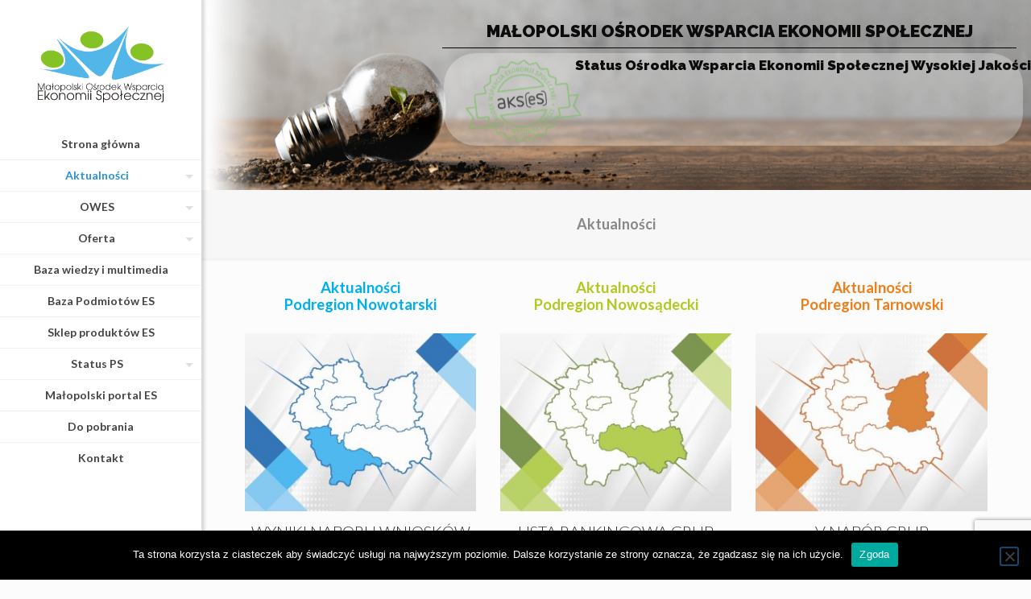

--- FILE ---
content_type: text/html; charset=UTF-8
request_url: https://mowes.tozch.edu.pl/?page_id=101&paged=3
body_size: 26194
content:
<!DOCTYPE html>
<html lang="pl-PL" class="no-js " itemscope itemtype="https://schema.org/WebPage" >

<head>

<meta charset="UTF-8" />
<meta name="description" content="Kolejna witryna oparta na WordPressie"/>
<link rel="alternate" hreflang="pl-PL" href="https://mowes.tozch.edu.pl/?page_id=101&#038;paged=3"/>
<title>Aktualności &#8211; Strona 3 &#8211; Małopolski Ośrodek Wsparcia Ekonomii Społecznej</title>
<meta name='robots' content='max-image-preview:large' />
<meta name="format-detection" content="telephone=no">
<meta name="viewport" content="width=device-width, initial-scale=1, maximum-scale=1" />
<link rel="shortcut icon" href="https://mowes.tozch.edu.pl/wp-content/uploads/2020/04/MOWES-ikona-32.png" type="image/x-icon" />
<link rel="apple-touch-icon" href="https://mowes.tozch.edu.pl/wp-content/uploads/2020/04/MOWES-ikona-32.png" />
<meta name="theme-color" content="#ffffff" media="(prefers-color-scheme: light)">
<meta name="theme-color" content="#ffffff" media="(prefers-color-scheme: dark)">
<link rel='dns-prefetch' href='//code.responsivevoice.org' />
<link rel='dns-prefetch' href='//fonts.googleapis.com' />
<link rel="alternate" type="application/rss+xml" title="Małopolski Ośrodek Wsparcia Ekonomii Społecznej &raquo; Kanał z wpisami" href="https://mowes.tozch.edu.pl/?feed=rss2" />
<link rel="alternate" type="application/rss+xml" title="Małopolski Ośrodek Wsparcia Ekonomii Społecznej &raquo; Kanał z komentarzami" href="https://mowes.tozch.edu.pl/?feed=comments-rss2" />
<script type="text/javascript">
/* <![CDATA[ */
window._wpemojiSettings = {"baseUrl":"https:\/\/s.w.org\/images\/core\/emoji\/14.0.0\/72x72\/","ext":".png","svgUrl":"https:\/\/s.w.org\/images\/core\/emoji\/14.0.0\/svg\/","svgExt":".svg","source":{"concatemoji":"https:\/\/mowes.tozch.edu.pl\/wp-includes\/js\/wp-emoji-release.min.js?ver=6.4.7"}};
/*! This file is auto-generated */
!function(i,n){var o,s,e;function c(e){try{var t={supportTests:e,timestamp:(new Date).valueOf()};sessionStorage.setItem(o,JSON.stringify(t))}catch(e){}}function p(e,t,n){e.clearRect(0,0,e.canvas.width,e.canvas.height),e.fillText(t,0,0);var t=new Uint32Array(e.getImageData(0,0,e.canvas.width,e.canvas.height).data),r=(e.clearRect(0,0,e.canvas.width,e.canvas.height),e.fillText(n,0,0),new Uint32Array(e.getImageData(0,0,e.canvas.width,e.canvas.height).data));return t.every(function(e,t){return e===r[t]})}function u(e,t,n){switch(t){case"flag":return n(e,"\ud83c\udff3\ufe0f\u200d\u26a7\ufe0f","\ud83c\udff3\ufe0f\u200b\u26a7\ufe0f")?!1:!n(e,"\ud83c\uddfa\ud83c\uddf3","\ud83c\uddfa\u200b\ud83c\uddf3")&&!n(e,"\ud83c\udff4\udb40\udc67\udb40\udc62\udb40\udc65\udb40\udc6e\udb40\udc67\udb40\udc7f","\ud83c\udff4\u200b\udb40\udc67\u200b\udb40\udc62\u200b\udb40\udc65\u200b\udb40\udc6e\u200b\udb40\udc67\u200b\udb40\udc7f");case"emoji":return!n(e,"\ud83e\udef1\ud83c\udffb\u200d\ud83e\udef2\ud83c\udfff","\ud83e\udef1\ud83c\udffb\u200b\ud83e\udef2\ud83c\udfff")}return!1}function f(e,t,n){var r="undefined"!=typeof WorkerGlobalScope&&self instanceof WorkerGlobalScope?new OffscreenCanvas(300,150):i.createElement("canvas"),a=r.getContext("2d",{willReadFrequently:!0}),o=(a.textBaseline="top",a.font="600 32px Arial",{});return e.forEach(function(e){o[e]=t(a,e,n)}),o}function t(e){var t=i.createElement("script");t.src=e,t.defer=!0,i.head.appendChild(t)}"undefined"!=typeof Promise&&(o="wpEmojiSettingsSupports",s=["flag","emoji"],n.supports={everything:!0,everythingExceptFlag:!0},e=new Promise(function(e){i.addEventListener("DOMContentLoaded",e,{once:!0})}),new Promise(function(t){var n=function(){try{var e=JSON.parse(sessionStorage.getItem(o));if("object"==typeof e&&"number"==typeof e.timestamp&&(new Date).valueOf()<e.timestamp+604800&&"object"==typeof e.supportTests)return e.supportTests}catch(e){}return null}();if(!n){if("undefined"!=typeof Worker&&"undefined"!=typeof OffscreenCanvas&&"undefined"!=typeof URL&&URL.createObjectURL&&"undefined"!=typeof Blob)try{var e="postMessage("+f.toString()+"("+[JSON.stringify(s),u.toString(),p.toString()].join(",")+"));",r=new Blob([e],{type:"text/javascript"}),a=new Worker(URL.createObjectURL(r),{name:"wpTestEmojiSupports"});return void(a.onmessage=function(e){c(n=e.data),a.terminate(),t(n)})}catch(e){}c(n=f(s,u,p))}t(n)}).then(function(e){for(var t in e)n.supports[t]=e[t],n.supports.everything=n.supports.everything&&n.supports[t],"flag"!==t&&(n.supports.everythingExceptFlag=n.supports.everythingExceptFlag&&n.supports[t]);n.supports.everythingExceptFlag=n.supports.everythingExceptFlag&&!n.supports.flag,n.DOMReady=!1,n.readyCallback=function(){n.DOMReady=!0}}).then(function(){return e}).then(function(){var e;n.supports.everything||(n.readyCallback(),(e=n.source||{}).concatemoji?t(e.concatemoji):e.wpemoji&&e.twemoji&&(t(e.twemoji),t(e.wpemoji)))}))}((window,document),window._wpemojiSettings);
/* ]]> */
</script>
<style id='wp-emoji-styles-inline-css' type='text/css'>

	img.wp-smiley, img.emoji {
		display: inline !important;
		border: none !important;
		box-shadow: none !important;
		height: 1em !important;
		width: 1em !important;
		margin: 0 0.07em !important;
		vertical-align: -0.1em !important;
		background: none !important;
		padding: 0 !important;
	}
</style>
<link rel='stylesheet' id='wp-block-library-css' href='https://mowes.tozch.edu.pl/wp-includes/css/dist/block-library/style.min.css?ver=6.4.7' type='text/css' media='all' />
<style id='classic-theme-styles-inline-css' type='text/css'>
/*! This file is auto-generated */
.wp-block-button__link{color:#fff;background-color:#32373c;border-radius:9999px;box-shadow:none;text-decoration:none;padding:calc(.667em + 2px) calc(1.333em + 2px);font-size:1.125em}.wp-block-file__button{background:#32373c;color:#fff;text-decoration:none}
</style>
<style id='global-styles-inline-css' type='text/css'>
body{--wp--preset--color--black: #000000;--wp--preset--color--cyan-bluish-gray: #abb8c3;--wp--preset--color--white: #ffffff;--wp--preset--color--pale-pink: #f78da7;--wp--preset--color--vivid-red: #cf2e2e;--wp--preset--color--luminous-vivid-orange: #ff6900;--wp--preset--color--luminous-vivid-amber: #fcb900;--wp--preset--color--light-green-cyan: #7bdcb5;--wp--preset--color--vivid-green-cyan: #00d084;--wp--preset--color--pale-cyan-blue: #8ed1fc;--wp--preset--color--vivid-cyan-blue: #0693e3;--wp--preset--color--vivid-purple: #9b51e0;--wp--preset--gradient--vivid-cyan-blue-to-vivid-purple: linear-gradient(135deg,rgba(6,147,227,1) 0%,rgb(155,81,224) 100%);--wp--preset--gradient--light-green-cyan-to-vivid-green-cyan: linear-gradient(135deg,rgb(122,220,180) 0%,rgb(0,208,130) 100%);--wp--preset--gradient--luminous-vivid-amber-to-luminous-vivid-orange: linear-gradient(135deg,rgba(252,185,0,1) 0%,rgba(255,105,0,1) 100%);--wp--preset--gradient--luminous-vivid-orange-to-vivid-red: linear-gradient(135deg,rgba(255,105,0,1) 0%,rgb(207,46,46) 100%);--wp--preset--gradient--very-light-gray-to-cyan-bluish-gray: linear-gradient(135deg,rgb(238,238,238) 0%,rgb(169,184,195) 100%);--wp--preset--gradient--cool-to-warm-spectrum: linear-gradient(135deg,rgb(74,234,220) 0%,rgb(151,120,209) 20%,rgb(207,42,186) 40%,rgb(238,44,130) 60%,rgb(251,105,98) 80%,rgb(254,248,76) 100%);--wp--preset--gradient--blush-light-purple: linear-gradient(135deg,rgb(255,206,236) 0%,rgb(152,150,240) 100%);--wp--preset--gradient--blush-bordeaux: linear-gradient(135deg,rgb(254,205,165) 0%,rgb(254,45,45) 50%,rgb(107,0,62) 100%);--wp--preset--gradient--luminous-dusk: linear-gradient(135deg,rgb(255,203,112) 0%,rgb(199,81,192) 50%,rgb(65,88,208) 100%);--wp--preset--gradient--pale-ocean: linear-gradient(135deg,rgb(255,245,203) 0%,rgb(182,227,212) 50%,rgb(51,167,181) 100%);--wp--preset--gradient--electric-grass: linear-gradient(135deg,rgb(202,248,128) 0%,rgb(113,206,126) 100%);--wp--preset--gradient--midnight: linear-gradient(135deg,rgb(2,3,129) 0%,rgb(40,116,252) 100%);--wp--preset--font-size--small: 13px;--wp--preset--font-size--medium: 20px;--wp--preset--font-size--large: 36px;--wp--preset--font-size--x-large: 42px;--wp--preset--spacing--20: 0.44rem;--wp--preset--spacing--30: 0.67rem;--wp--preset--spacing--40: 1rem;--wp--preset--spacing--50: 1.5rem;--wp--preset--spacing--60: 2.25rem;--wp--preset--spacing--70: 3.38rem;--wp--preset--spacing--80: 5.06rem;--wp--preset--shadow--natural: 6px 6px 9px rgba(0, 0, 0, 0.2);--wp--preset--shadow--deep: 12px 12px 50px rgba(0, 0, 0, 0.4);--wp--preset--shadow--sharp: 6px 6px 0px rgba(0, 0, 0, 0.2);--wp--preset--shadow--outlined: 6px 6px 0px -3px rgba(255, 255, 255, 1), 6px 6px rgba(0, 0, 0, 1);--wp--preset--shadow--crisp: 6px 6px 0px rgba(0, 0, 0, 1);}:where(.is-layout-flex){gap: 0.5em;}:where(.is-layout-grid){gap: 0.5em;}body .is-layout-flow > .alignleft{float: left;margin-inline-start: 0;margin-inline-end: 2em;}body .is-layout-flow > .alignright{float: right;margin-inline-start: 2em;margin-inline-end: 0;}body .is-layout-flow > .aligncenter{margin-left: auto !important;margin-right: auto !important;}body .is-layout-constrained > .alignleft{float: left;margin-inline-start: 0;margin-inline-end: 2em;}body .is-layout-constrained > .alignright{float: right;margin-inline-start: 2em;margin-inline-end: 0;}body .is-layout-constrained > .aligncenter{margin-left: auto !important;margin-right: auto !important;}body .is-layout-constrained > :where(:not(.alignleft):not(.alignright):not(.alignfull)){max-width: var(--wp--style--global--content-size);margin-left: auto !important;margin-right: auto !important;}body .is-layout-constrained > .alignwide{max-width: var(--wp--style--global--wide-size);}body .is-layout-flex{display: flex;}body .is-layout-flex{flex-wrap: wrap;align-items: center;}body .is-layout-flex > *{margin: 0;}body .is-layout-grid{display: grid;}body .is-layout-grid > *{margin: 0;}:where(.wp-block-columns.is-layout-flex){gap: 2em;}:where(.wp-block-columns.is-layout-grid){gap: 2em;}:where(.wp-block-post-template.is-layout-flex){gap: 1.25em;}:where(.wp-block-post-template.is-layout-grid){gap: 1.25em;}.has-black-color{color: var(--wp--preset--color--black) !important;}.has-cyan-bluish-gray-color{color: var(--wp--preset--color--cyan-bluish-gray) !important;}.has-white-color{color: var(--wp--preset--color--white) !important;}.has-pale-pink-color{color: var(--wp--preset--color--pale-pink) !important;}.has-vivid-red-color{color: var(--wp--preset--color--vivid-red) !important;}.has-luminous-vivid-orange-color{color: var(--wp--preset--color--luminous-vivid-orange) !important;}.has-luminous-vivid-amber-color{color: var(--wp--preset--color--luminous-vivid-amber) !important;}.has-light-green-cyan-color{color: var(--wp--preset--color--light-green-cyan) !important;}.has-vivid-green-cyan-color{color: var(--wp--preset--color--vivid-green-cyan) !important;}.has-pale-cyan-blue-color{color: var(--wp--preset--color--pale-cyan-blue) !important;}.has-vivid-cyan-blue-color{color: var(--wp--preset--color--vivid-cyan-blue) !important;}.has-vivid-purple-color{color: var(--wp--preset--color--vivid-purple) !important;}.has-black-background-color{background-color: var(--wp--preset--color--black) !important;}.has-cyan-bluish-gray-background-color{background-color: var(--wp--preset--color--cyan-bluish-gray) !important;}.has-white-background-color{background-color: var(--wp--preset--color--white) !important;}.has-pale-pink-background-color{background-color: var(--wp--preset--color--pale-pink) !important;}.has-vivid-red-background-color{background-color: var(--wp--preset--color--vivid-red) !important;}.has-luminous-vivid-orange-background-color{background-color: var(--wp--preset--color--luminous-vivid-orange) !important;}.has-luminous-vivid-amber-background-color{background-color: var(--wp--preset--color--luminous-vivid-amber) !important;}.has-light-green-cyan-background-color{background-color: var(--wp--preset--color--light-green-cyan) !important;}.has-vivid-green-cyan-background-color{background-color: var(--wp--preset--color--vivid-green-cyan) !important;}.has-pale-cyan-blue-background-color{background-color: var(--wp--preset--color--pale-cyan-blue) !important;}.has-vivid-cyan-blue-background-color{background-color: var(--wp--preset--color--vivid-cyan-blue) !important;}.has-vivid-purple-background-color{background-color: var(--wp--preset--color--vivid-purple) !important;}.has-black-border-color{border-color: var(--wp--preset--color--black) !important;}.has-cyan-bluish-gray-border-color{border-color: var(--wp--preset--color--cyan-bluish-gray) !important;}.has-white-border-color{border-color: var(--wp--preset--color--white) !important;}.has-pale-pink-border-color{border-color: var(--wp--preset--color--pale-pink) !important;}.has-vivid-red-border-color{border-color: var(--wp--preset--color--vivid-red) !important;}.has-luminous-vivid-orange-border-color{border-color: var(--wp--preset--color--luminous-vivid-orange) !important;}.has-luminous-vivid-amber-border-color{border-color: var(--wp--preset--color--luminous-vivid-amber) !important;}.has-light-green-cyan-border-color{border-color: var(--wp--preset--color--light-green-cyan) !important;}.has-vivid-green-cyan-border-color{border-color: var(--wp--preset--color--vivid-green-cyan) !important;}.has-pale-cyan-blue-border-color{border-color: var(--wp--preset--color--pale-cyan-blue) !important;}.has-vivid-cyan-blue-border-color{border-color: var(--wp--preset--color--vivid-cyan-blue) !important;}.has-vivid-purple-border-color{border-color: var(--wp--preset--color--vivid-purple) !important;}.has-vivid-cyan-blue-to-vivid-purple-gradient-background{background: var(--wp--preset--gradient--vivid-cyan-blue-to-vivid-purple) !important;}.has-light-green-cyan-to-vivid-green-cyan-gradient-background{background: var(--wp--preset--gradient--light-green-cyan-to-vivid-green-cyan) !important;}.has-luminous-vivid-amber-to-luminous-vivid-orange-gradient-background{background: var(--wp--preset--gradient--luminous-vivid-amber-to-luminous-vivid-orange) !important;}.has-luminous-vivid-orange-to-vivid-red-gradient-background{background: var(--wp--preset--gradient--luminous-vivid-orange-to-vivid-red) !important;}.has-very-light-gray-to-cyan-bluish-gray-gradient-background{background: var(--wp--preset--gradient--very-light-gray-to-cyan-bluish-gray) !important;}.has-cool-to-warm-spectrum-gradient-background{background: var(--wp--preset--gradient--cool-to-warm-spectrum) !important;}.has-blush-light-purple-gradient-background{background: var(--wp--preset--gradient--blush-light-purple) !important;}.has-blush-bordeaux-gradient-background{background: var(--wp--preset--gradient--blush-bordeaux) !important;}.has-luminous-dusk-gradient-background{background: var(--wp--preset--gradient--luminous-dusk) !important;}.has-pale-ocean-gradient-background{background: var(--wp--preset--gradient--pale-ocean) !important;}.has-electric-grass-gradient-background{background: var(--wp--preset--gradient--electric-grass) !important;}.has-midnight-gradient-background{background: var(--wp--preset--gradient--midnight) !important;}.has-small-font-size{font-size: var(--wp--preset--font-size--small) !important;}.has-medium-font-size{font-size: var(--wp--preset--font-size--medium) !important;}.has-large-font-size{font-size: var(--wp--preset--font-size--large) !important;}.has-x-large-font-size{font-size: var(--wp--preset--font-size--x-large) !important;}
.wp-block-navigation a:where(:not(.wp-element-button)){color: inherit;}
:where(.wp-block-post-template.is-layout-flex){gap: 1.25em;}:where(.wp-block-post-template.is-layout-grid){gap: 1.25em;}
:where(.wp-block-columns.is-layout-flex){gap: 2em;}:where(.wp-block-columns.is-layout-grid){gap: 2em;}
.wp-block-pullquote{font-size: 1.5em;line-height: 1.6;}
</style>
<link rel='stylesheet' id='contact-form-7-css' href='https://mowes.tozch.edu.pl/wp-content/plugins/contact-form-7/includes/css/styles.css?ver=5.9.8' type='text/css' media='all' />
<link rel='stylesheet' id='cookie-notice-front-css' href='https://mowes.tozch.edu.pl/wp-content/plugins/cookie-notice/css/front.min.css?ver=2.5.11' type='text/css' media='all' />
<link rel='stylesheet' id='rv-style-css' href='https://mowes.tozch.edu.pl/wp-content/plugins/responsivevoice-text-to-speech/includes/css/responsivevoice.css?ver=6.4.7' type='text/css' media='all' />
<link rel='stylesheet' id='awesome-admin-css' href='https://mowes.tozch.edu.pl/wp-content/plugins/tf-numbers-number-counter-animaton/assets/css/font-awesome.min.css?ver=1' type='text/css' media='all' />
<link rel='stylesheet' id='tf_numbers-style-css' href='https://mowes.tozch.edu.pl/wp-content/plugins/tf-numbers-number-counter-animaton/assets/css/style.css?ver=1' type='text/css' media='all' />
<link rel='stylesheet' id='mfn-be-css' href='https://mowes.tozch.edu.pl/wp-content/themes/betheme/css/be.css?ver=27.3.2' type='text/css' media='all' />
<link rel='stylesheet' id='mfn-animations-css' href='https://mowes.tozch.edu.pl/wp-content/themes/betheme/assets/animations/animations.min.css?ver=27.3.2' type='text/css' media='all' />
<link rel='stylesheet' id='mfn-font-awesome-css' href='https://mowes.tozch.edu.pl/wp-content/themes/betheme/fonts/fontawesome/fontawesome.css?ver=27.3.2' type='text/css' media='all' />
<link rel='stylesheet' id='mfn-jplayer-css' href='https://mowes.tozch.edu.pl/wp-content/themes/betheme/assets/jplayer/css/jplayer.blue.monday.min.css?ver=27.3.2' type='text/css' media='all' />
<link rel='stylesheet' id='mfn-responsive-css' href='https://mowes.tozch.edu.pl/wp-content/themes/betheme/css/responsive.css?ver=27.3.2' type='text/css' media='all' />
<link rel='stylesheet' id='mfn-fonts-css' href='https://fonts.googleapis.com/css?family=Lato%3A1%2C300%2C400%2C500%2C700%2C900&#038;display=swap&#038;ver=6.4.7' type='text/css' media='all' />
<link rel='stylesheet' id='js_composer_front-css' href='https://mowes.tozch.edu.pl/wp-content/plugins/js_composer/assets/css/js_composer.min.css?ver=7.3' type='text/css' media='all' />
<link rel='stylesheet' id='mpc-massive-style-css' href='https://mowes.tozch.edu.pl/wp-content/plugins/mpc-massive/assets/css/mpc-styles.css?ver=2.4.8' type='text/css' media='all' />
<style id='mfn-dynamic-inline-css' type='text/css'>
html{background-color:#FCFCFC}#Wrapper,#Content,.mfn-popup .mfn-popup-content,.mfn-off-canvas-sidebar .mfn-off-canvas-content-wrapper,.mfn-cart-holder,.mfn-header-login,#Top_bar .search_wrapper,#Top_bar .top_bar_right .mfn-live-search-box,.column_livesearch .mfn-live-search-wrapper,.column_livesearch .mfn-live-search-box{background-color:#FCFCFC}.layout-boxed.mfn-bebuilder-header.mfn-ui #Wrapper .mfn-only-sample-content{background-color:#FCFCFC}body:not(.template-slider) #Header{min-height:265px}body.header-below:not(.template-slider) #Header{padding-top:265px}.has-search-overlay.search-overlay-opened #search-overlay{background-color:rgba(0,0,0,0.6)}.elementor-page.elementor-default #Content .the_content .section_wrapper{max-width:100%}.elementor-page.elementor-default #Content .section.the_content{width:100%} .elementor-page.elementor-default #Content .section_wrapper .the_content_wrapper{margin-left:0;margin-right:0;width:100%}body,button,span.date_label,.timeline_items li h3 span,input[type="submit"],input[type="reset"],input[type="button"],input[type="date"],input[type="text"],input[type="password"],input[type="tel"],input[type="email"],textarea,select,.offer_li .title h3,.mfn-menu-item-megamenu{font-family:"Lato",-apple-system,BlinkMacSystemFont,"Segoe UI",Roboto,Oxygen-Sans,Ubuntu,Cantarell,"Helvetica Neue",sans-serif}#menu > ul > li > a,a.action_button,#overlay-menu ul li a{font-family:"Lato",-apple-system,BlinkMacSystemFont,"Segoe UI",Roboto,Oxygen-Sans,Ubuntu,Cantarell,"Helvetica Neue",sans-serif}#Subheader .title{font-family:"Lato",-apple-system,BlinkMacSystemFont,"Segoe UI",Roboto,Oxygen-Sans,Ubuntu,Cantarell,"Helvetica Neue",sans-serif}h1,h2,h3,h4,.text-logo #logo{font-family:"Lato",-apple-system,BlinkMacSystemFont,"Segoe UI",Roboto,Oxygen-Sans,Ubuntu,Cantarell,"Helvetica Neue",sans-serif}h5,h6{font-family:"Lato",-apple-system,BlinkMacSystemFont,"Segoe UI",Roboto,Oxygen-Sans,Ubuntu,Cantarell,"Helvetica Neue",sans-serif}blockquote{font-family:"Lato",-apple-system,BlinkMacSystemFont,"Segoe UI",Roboto,Oxygen-Sans,Ubuntu,Cantarell,"Helvetica Neue",sans-serif}.chart_box .chart .num,.counter .desc_wrapper .number-wrapper,.how_it_works .image .number,.pricing-box .plan-header .price,.quick_fact .number-wrapper,.woocommerce .product div.entry-summary .price{font-family:"Lato",-apple-system,BlinkMacSystemFont,"Segoe UI",Roboto,Oxygen-Sans,Ubuntu,Cantarell,"Helvetica Neue",sans-serif}body,.mfn-menu-item-megamenu{font-size:16px;line-height:21px;font-weight:400;letter-spacing:0px}.big{font-size:16px;line-height:28px;font-weight:400;letter-spacing:0px}#menu > ul > li > a,a.action_button,#overlay-menu ul li a{font-size:14px;font-weight:700;letter-spacing:0px}#overlay-menu ul li a{line-height:21px}#Subheader .title{font-size:18px;line-height:25px;font-weight:700;letter-spacing:0px}h1,.text-logo #logo{font-size:25px;line-height:25px;font-weight:300;letter-spacing:0px}h2{font-size:30px;line-height:30px;font-weight:300;letter-spacing:0px}h3,.woocommerce ul.products li.product h3,.woocommerce #customer_login h2{font-size:25px;line-height:27px;font-weight:300;letter-spacing:0px}h4,.woocommerce .woocommerce-order-details__title,.woocommerce .wc-bacs-bank-details-heading,.woocommerce .woocommerce-customer-details h2{font-size:21px;line-height:25px;font-weight:300;letter-spacing:0px}h5{font-size:15px;line-height:19px;font-weight:700;letter-spacing:0px}h6{font-size:13px;line-height:19px;font-weight:400;letter-spacing:0px}#Intro .intro-title{font-size:70px;line-height:70px;font-weight:400;letter-spacing:0px}@media only screen and (min-width:768px) and (max-width:959px){body,.mfn-menu-item-megamenu{font-size:16px;line-height:21px;font-weight:400;letter-spacing:0px}.big{font-size:16px;line-height:28px;font-weight:400;letter-spacing:0px}#menu > ul > li > a,a.action_button,#overlay-menu ul li a{font-size:14px;font-weight:700;letter-spacing:0px}#overlay-menu ul li a{line-height:21px}#Subheader .title{font-size:18px;line-height:25px;font-weight:700;letter-spacing:0px}h1,.text-logo #logo{font-size:25px;line-height:25px;font-weight:300;letter-spacing:0px}h2{font-size:30px;line-height:30px;font-weight:300;letter-spacing:0px}h3,.woocommerce ul.products li.product h3,.woocommerce #customer_login h2{font-size:25px;line-height:27px;font-weight:300;letter-spacing:0px}h4,.woocommerce .woocommerce-order-details__title,.woocommerce .wc-bacs-bank-details-heading,.woocommerce .woocommerce-customer-details h2{font-size:21px;line-height:25px;font-weight:300;letter-spacing:0px}h5{font-size:15px;line-height:19px;font-weight:700;letter-spacing:0px}h6{font-size:13px;line-height:19px;font-weight:400;letter-spacing:0px}#Intro .intro-title{font-size:70px;line-height:70px;font-weight:400;letter-spacing:0px}blockquote{font-size:15px}.chart_box .chart .num{font-size:45px;line-height:45px}.counter .desc_wrapper .number-wrapper{font-size:45px;line-height:45px}.counter .desc_wrapper .title{font-size:14px;line-height:18px}.faq .question .title{font-size:14px}.fancy_heading .title{font-size:38px;line-height:38px}.offer .offer_li .desc_wrapper .title h3{font-size:32px;line-height:32px}.offer_thumb_ul li.offer_thumb_li .desc_wrapper .title h3{font-size:32px;line-height:32px}.pricing-box .plan-header h2{font-size:27px;line-height:27px}.pricing-box .plan-header .price > span{font-size:40px;line-height:40px}.pricing-box .plan-header .price sup.currency{font-size:18px;line-height:18px}.pricing-box .plan-header .price sup.period{font-size:14px;line-height:14px}.quick_fact .number-wrapper{font-size:80px;line-height:80px}.trailer_box .desc h2{font-size:27px;line-height:27px}.widget > h3{font-size:17px;line-height:20px}}@media only screen and (min-width:480px) and (max-width:767px){body,.mfn-menu-item-megamenu{font-size:16px;line-height:21px;font-weight:400;letter-spacing:0px}.big{font-size:16px;line-height:28px;font-weight:400;letter-spacing:0px}#menu > ul > li > a,a.action_button,#overlay-menu ul li a{font-size:14px;font-weight:700;letter-spacing:0px}#overlay-menu ul li a{line-height:21px}#Subheader .title{font-size:18px;line-height:25px;font-weight:700;letter-spacing:0px}h1,.text-logo #logo{font-size:25px;line-height:25px;font-weight:300;letter-spacing:0px}h2{font-size:30px;line-height:30px;font-weight:300;letter-spacing:0px}h3,.woocommerce ul.products li.product h3,.woocommerce #customer_login h2{font-size:25px;line-height:27px;font-weight:300;letter-spacing:0px}h4,.woocommerce .woocommerce-order-details__title,.woocommerce .wc-bacs-bank-details-heading,.woocommerce .woocommerce-customer-details h2{font-size:21px;line-height:25px;font-weight:300;letter-spacing:0px}h5{font-size:15px;line-height:19px;font-weight:700;letter-spacing:0px}h6{font-size:13px;line-height:19px;font-weight:400;letter-spacing:0px}#Intro .intro-title{font-size:70px;line-height:70px;font-weight:400;letter-spacing:0px}blockquote{font-size:14px}.chart_box .chart .num{font-size:40px;line-height:40px}.counter .desc_wrapper .number-wrapper{font-size:40px;line-height:40px}.counter .desc_wrapper .title{font-size:13px;line-height:16px}.faq .question .title{font-size:13px}.fancy_heading .title{font-size:34px;line-height:34px}.offer .offer_li .desc_wrapper .title h3{font-size:28px;line-height:28px}.offer_thumb_ul li.offer_thumb_li .desc_wrapper .title h3{font-size:28px;line-height:28px}.pricing-box .plan-header h2{font-size:24px;line-height:24px}.pricing-box .plan-header .price > span{font-size:34px;line-height:34px}.pricing-box .plan-header .price sup.currency{font-size:16px;line-height:16px}.pricing-box .plan-header .price sup.period{font-size:13px;line-height:13px}.quick_fact .number-wrapper{font-size:70px;line-height:70px}.trailer_box .desc h2{font-size:24px;line-height:24px}.widget > h3{font-size:16px;line-height:19px}}@media only screen and (max-width:479px){body,.mfn-menu-item-megamenu{font-size:16px;line-height:21px;font-weight:400;letter-spacing:0px}.big{font-size:16px;line-height:28px;font-weight:400;letter-spacing:0px}#menu > ul > li > a,a.action_button,#overlay-menu ul li a{font-size:14px;font-weight:700;letter-spacing:0px}#overlay-menu ul li a{line-height:21px}#Subheader .title{font-size:18px;line-height:25px;font-weight:700;letter-spacing:0px}h1,.text-logo #logo{font-size:25px;line-height:25px;font-weight:300;letter-spacing:0px}h2{font-size:30px;line-height:30px;font-weight:300;letter-spacing:0px}h3,.woocommerce ul.products li.product h3,.woocommerce #customer_login h2{font-size:25px;line-height:27px;font-weight:300;letter-spacing:0px}h4,.woocommerce .woocommerce-order-details__title,.woocommerce .wc-bacs-bank-details-heading,.woocommerce .woocommerce-customer-details h2{font-size:21px;line-height:25px;font-weight:300;letter-spacing:0px}h5{font-size:15px;line-height:19px;font-weight:700;letter-spacing:0px}h6{font-size:13px;line-height:19px;font-weight:400;letter-spacing:0px}#Intro .intro-title{font-size:70px;line-height:70px;font-weight:400;letter-spacing:0px}blockquote{font-size:13px}.chart_box .chart .num{font-size:35px;line-height:35px}.counter .desc_wrapper .number-wrapper{font-size:35px;line-height:35px}.counter .desc_wrapper .title{font-size:13px;line-height:26px}.faq .question .title{font-size:13px}.fancy_heading .title{font-size:30px;line-height:30px}.offer .offer_li .desc_wrapper .title h3{font-size:26px;line-height:26px}.offer_thumb_ul li.offer_thumb_li .desc_wrapper .title h3{font-size:26px;line-height:26px}.pricing-box .plan-header h2{font-size:21px;line-height:21px}.pricing-box .plan-header .price > span{font-size:32px;line-height:32px}.pricing-box .plan-header .price sup.currency{font-size:14px;line-height:14px}.pricing-box .plan-header .price sup.period{font-size:13px;line-height:13px}.quick_fact .number-wrapper{font-size:60px;line-height:60px}.trailer_box .desc h2{font-size:21px;line-height:21px}.widget > h3{font-size:15px;line-height:18px}}.with_aside .sidebar.columns{width:23%}.with_aside .sections_group{width:77%}.aside_both .sidebar.columns{width:18%}.aside_both .sidebar.sidebar-1{margin-left:-82%}.aside_both .sections_group{width:64%;margin-left:18%}@media only screen and (min-width:1240px){#Wrapper,.with_aside .content_wrapper{max-width:1240px}body.layout-boxed.mfn-header-scrolled .mfn-header-tmpl.mfn-sticky-layout-width{max-width:1240px;left:0;right:0;margin-left:auto;margin-right:auto}body.layout-boxed:not(.mfn-header-scrolled) .mfn-header-tmpl.mfn-header-layout-width,body.layout-boxed .mfn-header-tmpl.mfn-header-layout-width:not(.mfn-hasSticky){max-width:1240px;left:0;right:0;margin-left:auto;margin-right:auto}body.layout-boxed.mfn-bebuilder-header.mfn-ui .mfn-only-sample-content{max-width:1240px;margin-left:auto;margin-right:auto}.section_wrapper,.container{max-width:1220px}.layout-boxed.header-boxed #Top_bar.is-sticky{max-width:1240px}}@media only screen and (max-width:767px){#Wrapper{max-width:calc(100% - 67px)}.content_wrapper .section_wrapper,.container,.four.columns .widget-area{max-width:550px !important;padding-left:33px;padding-right:33px}}  .button-default .button,.button-flat .button,.button-round .button{background-color:#00B0EA;color:#000000}.button-stroke .button{border-color:#00B0EA;color:#000000}.button-stroke .button:hover{background-color:#00B0EA;color:#fff}.button-default .button_theme,.button-default button,.button-default input[type="button"],.button-default input[type="reset"],.button-default input[type="submit"],.button-flat .button_theme,.button-flat button,.button-flat input[type="button"],.button-flat input[type="reset"],.button-flat input[type="submit"],.button-round .button_theme,.button-round button,.button-round input[type="button"],.button-round input[type="reset"],.button-round input[type="submit"],.woocommerce #respond input#submit,.woocommerce a.button:not(.default),.woocommerce button.button,.woocommerce input.button,.woocommerce #respond input#submit:hover,.woocommerce a.button:hover,.woocommerce button.button:hover,.woocommerce input.button:hover{color:#ffffff}.button-default #respond input#submit.alt.disabled,.button-default #respond input#submit.alt.disabled:hover,.button-default #respond input#submit.alt:disabled,.button-default #respond input#submit.alt:disabled:hover,.button-default #respond input#submit.alt:disabled[disabled],.button-default #respond input#submit.alt:disabled[disabled]:hover,.button-default a.button.alt.disabled,.button-default a.button.alt.disabled:hover,.button-default a.button.alt:disabled,.button-default a.button.alt:disabled:hover,.button-default a.button.alt:disabled[disabled],.button-default a.button.alt:disabled[disabled]:hover,.button-default button.button.alt.disabled,.button-default button.button.alt.disabled:hover,.button-default button.button.alt:disabled,.button-default button.button.alt:disabled:hover,.button-default button.button.alt:disabled[disabled],.button-default button.button.alt:disabled[disabled]:hover,.button-default input.button.alt.disabled,.button-default input.button.alt.disabled:hover,.button-default input.button.alt:disabled,.button-default input.button.alt:disabled:hover,.button-default input.button.alt:disabled[disabled],.button-default input.button.alt:disabled[disabled]:hover,.button-default #respond input#submit.alt,.button-default a.button.alt,.button-default button.button.alt,.button-default input.button.alt,.button-default #respond input#submit.alt:hover,.button-default a.button.alt:hover,.button-default button.button.alt:hover,.button-default input.button.alt:hover,.button-flat #respond input#submit.alt.disabled,.button-flat #respond input#submit.alt.disabled:hover,.button-flat #respond input#submit.alt:disabled,.button-flat #respond input#submit.alt:disabled:hover,.button-flat #respond input#submit.alt:disabled[disabled],.button-flat #respond input#submit.alt:disabled[disabled]:hover,.button-flat a.button.alt.disabled,.button-flat a.button.alt.disabled:hover,.button-flat a.button.alt:disabled,.button-flat a.button.alt:disabled:hover,.button-flat a.button.alt:disabled[disabled],.button-flat a.button.alt:disabled[disabled]:hover,.button-flat button.button.alt.disabled,.button-flat button.button.alt.disabled:hover,.button-flat button.button.alt:disabled,.button-flat button.button.alt:disabled:hover,.button-flat button.button.alt:disabled[disabled],.button-flat button.button.alt:disabled[disabled]:hover,.button-flat input.button.alt.disabled,.button-flat input.button.alt.disabled:hover,.button-flat input.button.alt:disabled,.button-flat input.button.alt:disabled:hover,.button-flat input.button.alt:disabled[disabled],.button-flat input.button.alt:disabled[disabled]:hover,.button-flat #respond input#submit.alt,.button-flat a.button.alt,.button-flat button.button.alt,.button-flat input.button.alt,.button-flat #respond input#submit.alt:hover,.button-flat a.button.alt:hover,.button-flat button.button.alt:hover,.button-flat input.button.alt:hover,.button-round #respond input#submit.alt.disabled,.button-round #respond input#submit.alt.disabled:hover,.button-round #respond input#submit.alt:disabled,.button-round #respond input#submit.alt:disabled:hover,.button-round #respond input#submit.alt:disabled[disabled],.button-round #respond input#submit.alt:disabled[disabled]:hover,.button-round a.button.alt.disabled,.button-round a.button.alt.disabled:hover,.button-round a.button.alt:disabled,.button-round a.button.alt:disabled:hover,.button-round a.button.alt:disabled[disabled],.button-round a.button.alt:disabled[disabled]:hover,.button-round button.button.alt.disabled,.button-round button.button.alt.disabled:hover,.button-round button.button.alt:disabled,.button-round button.button.alt:disabled:hover,.button-round button.button.alt:disabled[disabled],.button-round button.button.alt:disabled[disabled]:hover,.button-round input.button.alt.disabled,.button-round input.button.alt.disabled:hover,.button-round input.button.alt:disabled,.button-round input.button.alt:disabled:hover,.button-round input.button.alt:disabled[disabled],.button-round input.button.alt:disabled[disabled]:hover,.button-round #respond input#submit.alt,.button-round a.button.alt,.button-round button.button.alt,.button-round input.button.alt,.button-round #respond input#submit.alt:hover,.button-round a.button.alt:hover,.button-round button.button.alt:hover,.button-round input.button.alt:hover{background-color:#2991d6;color:#ffffff}.button-stroke.woocommerce a.button:not(.default),.button-stroke .woocommerce a.button:not(.default),.button-stroke #respond input#submit.alt.disabled,.button-stroke #respond input#submit.alt.disabled:hover,.button-stroke #respond input#submit.alt:disabled,.button-stroke #respond input#submit.alt:disabled:hover,.button-stroke #respond input#submit.alt:disabled[disabled],.button-stroke #respond input#submit.alt:disabled[disabled]:hover,.button-stroke a.button.alt.disabled,.button-stroke a.button.alt.disabled:hover,.button-stroke a.button.alt:disabled,.button-stroke a.button.alt:disabled:hover,.button-stroke a.button.alt:disabled[disabled],.button-stroke a.button.alt:disabled[disabled]:hover,.button-stroke button.button.alt.disabled,.button-stroke button.button.alt.disabled:hover,.button-stroke button.button.alt:disabled,.button-stroke button.button.alt:disabled:hover,.button-stroke button.button.alt:disabled[disabled],.button-stroke button.button.alt:disabled[disabled]:hover,.button-stroke input.button.alt.disabled,.button-stroke input.button.alt.disabled:hover,.button-stroke input.button.alt:disabled,.button-stroke input.button.alt:disabled:hover,.button-stroke input.button.alt:disabled[disabled],.button-stroke input.button.alt:disabled[disabled]:hover,.button-stroke #respond input#submit.alt,.button-stroke a.button.alt,.button-stroke button.button.alt,.button-stroke input.button.alt{border-color:#2991d6;background:none;color:#2991d6}.button-stroke.woocommerce a.button:not(.default):hover,.button-stroke .woocommerce a.button:not(.default):hover,.button-stroke #respond input#submit.alt:hover,.button-stroke a.button.alt:hover,.button-stroke button.button.alt:hover,.button-stroke input.button.alt:hover,.button-stroke a.action_button:hover{background-color:#2991d6;color:#ffffff}.action_button,.action_button:hover{background-color:#f7f7f7;color:#747474}.button-stroke a.action_button{border-color:#f7f7f7}.footer_button{color:#65666C!important;background-color:transparent;box-shadow:none!important}.footer_button:after{display:none!important}.button-custom.woocommerce .button,.button-custom .button,.button-custom .action_button,.button-custom .footer_button,.button-custom button,.button-custom button.button,.button-custom input[type="button"],.button-custom input[type="reset"],.button-custom input[type="submit"],.button-custom .woocommerce #respond input#submit,.button-custom .woocommerce a.button,.button-custom .woocommerce button.button,.button-custom .woocommerce input.button,.button-custom:where(body:not(.woocommerce-block-theme-has-button-styles)) .woocommerce button.button:disabled[disabled]{font-family:Arial;font-size:14px;line-height:14px;font-weight:400;letter-spacing:0px;padding:12px 20px 12px 20px;border-width:0px;border-radius:0px}body.button-custom .button{color:#626262;background-color:#dbdddf;border-color:transparent}body.button-custom .button:hover{color:#626262;background-color:#d3d3d3;border-color:transparent}body .button-custom .button_theme,body.button-custom .button_theme,.button-custom button,.button-custom input[type="button"],.button-custom input[type="reset"],.button-custom input[type="submit"],.button-custom .woocommerce #respond input#submit,body.button-custom.woocommerce a.button:not(.default),.button-custom .woocommerce button.button,.button-custom .woocommerce input.button,.button-custom .woocommerce a.button_theme:not(.default){color:#ffffff;background-color:#0095eb;border-color:transparent;box-shadow:unset}body .button-custom .button_theme:hover,body.button-custom .button_theme:hover,.button-custom button:hover,.button-custom input[type="button"]:hover,.button-custom input[type="reset"]:hover,.button-custom input[type="submit"]:hover,.button-custom .woocommerce #respond input#submit:hover,body.button-custom.woocommerce a.button:not(.default):hover,.button-custom .woocommerce button.button:hover,.button-custom .woocommerce input.button:hover,.button-custom .woocommerce a.button_theme:not(.default):hover{color:#ffffff;background-color:#007cc3;border-color:transparent}body.button-custom .action_button{color:#626262;background-color:#dbdddf;border-color:transparent;box-shadow:unset}body.button-custom .action_button:hover{color:#626262;background-color:#d3d3d3;border-color:transparent}.button-custom #respond input#submit.alt.disabled,.button-custom #respond input#submit.alt.disabled:hover,.button-custom #respond input#submit.alt:disabled,.button-custom #respond input#submit.alt:disabled:hover,.button-custom #respond input#submit.alt:disabled[disabled],.button-custom #respond input#submit.alt:disabled[disabled]:hover,.button-custom a.button.alt.disabled,.button-custom a.button.alt.disabled:hover,.button-custom a.button.alt:disabled,.button-custom a.button.alt:disabled:hover,.button-custom a.button.alt:disabled[disabled],.button-custom a.button.alt:disabled[disabled]:hover,.button-custom button.button.alt.disabled,.button-custom button.button.alt.disabled:hover,.button-custom button.button.alt:disabled,.button-custom button.button.alt:disabled:hover,.button-custom button.button.alt:disabled[disabled],.button-custom button.button.alt:disabled[disabled]:hover,.button-custom input.button.alt.disabled,.button-custom input.button.alt.disabled:hover,.button-custom input.button.alt:disabled,.button-custom input.button.alt:disabled:hover,.button-custom input.button.alt:disabled[disabled],.button-custom input.button.alt:disabled[disabled]:hover,.button-custom #respond input#submit.alt,.button-custom a.button.alt,.button-custom button.button.alt,.button-custom input.button.alt{line-height:14px;padding:12px 20px 12px 20px;color:#ffffff;background-color:#0095eb;font-family:Arial;font-size:14px;font-weight:400;letter-spacing:0px;border-width:0px;border-radius:0px}.button-custom #respond input#submit.alt:hover,.button-custom a.button.alt:hover,.button-custom button.button.alt:hover,.button-custom input.button.alt:hover,.button-custom a.action_button:hover{color:#ffffff;background-color:#007cc3}#Top_bar #logo,.header-fixed #Top_bar #logo,.header-plain #Top_bar #logo,.header-transparent #Top_bar #logo{height:100px;line-height:100px;padding:-35px 0}.logo-overflow #Top_bar:not(.is-sticky) .logo{height:30px}#Top_bar .menu > li > a{padding:-15px 0}.menu-highlight:not(.header-creative) #Top_bar .menu > li > a{margin:-10px 0}.header-plain:not(.menu-highlight) #Top_bar .menu > li > a span:not(.description){line-height:30px}.header-fixed #Top_bar .menu > li > a{padding:0px 0}@media only screen and (max-width:767px){.mobile-header-mini #Top_bar #logo{height:50px!important;line-height:50px!important;margin:5px 0}}#Top_bar #logo img.svg{width:100px}.image_frame,.wp-caption{border-width:0px}.alert{border-radius:0px}#Top_bar .top_bar_right .top-bar-right-input input{width:200px}.mfn-live-search-box .mfn-live-search-list{max-height:300px}#Side_slide{right:-250px;width:250px}#Side_slide.left{left:-250px}.blog-teaser li .desc-wrapper .desc{background-position-y:-1px}.mfn-free-delivery-info{--mfn-free-delivery-bar:#2991d6;--mfn-free-delivery-bg:rgba(0,0,0,0.1);--mfn-free-delivery-achieved:#2991d6}@media only screen and ( max-width:767px ){}@media only screen and (min-width:1240px){body:not(.header-simple) #Top_bar #menu{display:block!important}.tr-menu #Top_bar #menu{background:none!important}#Top_bar .menu > li > ul.mfn-megamenu > li{float:left}#Top_bar .menu > li > ul.mfn-megamenu > li.mfn-megamenu-cols-1{width:100%}#Top_bar .menu > li > ul.mfn-megamenu > li.mfn-megamenu-cols-2{width:50%}#Top_bar .menu > li > ul.mfn-megamenu > li.mfn-megamenu-cols-3{width:33.33%}#Top_bar .menu > li > ul.mfn-megamenu > li.mfn-megamenu-cols-4{width:25%}#Top_bar .menu > li > ul.mfn-megamenu > li.mfn-megamenu-cols-5{width:20%}#Top_bar .menu > li > ul.mfn-megamenu > li.mfn-megamenu-cols-6{width:16.66%}#Top_bar .menu > li > ul.mfn-megamenu > li > ul{display:block!important;position:inherit;left:auto;top:auto;border-width:0 1px 0 0}#Top_bar .menu > li > ul.mfn-megamenu > li:last-child > ul{border:0}#Top_bar .menu > li > ul.mfn-megamenu > li > ul li{width:auto}#Top_bar .menu > li > ul.mfn-megamenu a.mfn-megamenu-title{text-transform:uppercase;font-weight:400;background:none}#Top_bar .menu > li > ul.mfn-megamenu a .menu-arrow{display:none}.menuo-right #Top_bar .menu > li > ul.mfn-megamenu{left:0;width:98%!important;margin:0 1%;padding:20px 0}.menuo-right #Top_bar .menu > li > ul.mfn-megamenu-bg{box-sizing:border-box}#Top_bar .menu > li > ul.mfn-megamenu-bg{padding:20px 166px 20px 20px;background-repeat:no-repeat;background-position:right bottom}.rtl #Top_bar .menu > li > ul.mfn-megamenu-bg{padding-left:166px;padding-right:20px;background-position:left bottom}#Top_bar .menu > li > ul.mfn-megamenu-bg > li{background:none}#Top_bar .menu > li > ul.mfn-megamenu-bg > li a{border:none}#Top_bar .menu > li > ul.mfn-megamenu-bg > li > ul{background:none!important;-webkit-box-shadow:0 0 0 0;-moz-box-shadow:0 0 0 0;box-shadow:0 0 0 0}.mm-vertical #Top_bar .container{position:relative}.mm-vertical #Top_bar .top_bar_left{position:static}.mm-vertical #Top_bar .menu > li ul{box-shadow:0 0 0 0 transparent!important;background-image:none}.mm-vertical #Top_bar .menu > li > ul.mfn-megamenu{padding:20px 0}.mm-vertical.header-plain #Top_bar .menu > li > ul.mfn-megamenu{width:100%!important;margin:0}.mm-vertical #Top_bar .menu > li > ul.mfn-megamenu > li{display:table-cell;float:none!important;width:10%;padding:0 15px;border-right:1px solid rgba(0,0,0,0.05)}.mm-vertical #Top_bar .menu > li > ul.mfn-megamenu > li:last-child{border-right-width:0}.mm-vertical #Top_bar .menu > li > ul.mfn-megamenu > li.hide-border{border-right-width:0}.mm-vertical #Top_bar .menu > li > ul.mfn-megamenu > li a{border-bottom-width:0;padding:9px 15px;line-height:120%}.mm-vertical #Top_bar .menu > li > ul.mfn-megamenu a.mfn-megamenu-title{font-weight:700}.rtl .mm-vertical #Top_bar .menu > li > ul.mfn-megamenu > li:first-child{border-right-width:0}.rtl .mm-vertical #Top_bar .menu > li > ul.mfn-megamenu > li:last-child{border-right-width:1px}body.header-shop #Top_bar #menu{display:flex!important;background-color:transparent}.header-shop #Top_bar.is-sticky .top_bar_row_second{display:none}.header-plain:not(.menuo-right) #Header .top_bar_left{width:auto!important}.header-stack.header-center #Top_bar #menu{display:inline-block!important}.header-simple #Top_bar #menu{display:none;height:auto;width:300px;bottom:auto;top:100%;right:1px;position:absolute;margin:0}.header-simple #Header a.responsive-menu-toggle{display:block;right:10px}.header-simple #Top_bar #menu > ul{width:100%;float:left}.header-simple #Top_bar #menu ul li{width:100%;padding-bottom:0;border-right:0;position:relative}.header-simple #Top_bar #menu ul li a{padding:0 20px;margin:0;display:block;height:auto;line-height:normal;border:none}.header-simple #Top_bar #menu ul li a:not(.menu-toggle):after{display:none}.header-simple #Top_bar #menu ul li a span{border:none;line-height:44px;display:inline;padding:0}.header-simple #Top_bar #menu ul li.submenu .menu-toggle{display:block;position:absolute;right:0;top:0;width:44px;height:44px;line-height:44px;font-size:30px;font-weight:300;text-align:center;cursor:pointer;color:#444;opacity:0.33;transform:unset}.header-simple #Top_bar #menu ul li.submenu .menu-toggle:after{content:"+";position:static}.header-simple #Top_bar #menu ul li.hover > .menu-toggle:after{content:"-"}.header-simple #Top_bar #menu ul li.hover a{border-bottom:0}.header-simple #Top_bar #menu ul.mfn-megamenu li .menu-toggle{display:none}.header-simple #Top_bar #menu ul li ul{position:relative!important;left:0!important;top:0;padding:0;margin:0!important;width:auto!important;background-image:none}.header-simple #Top_bar #menu ul li ul li{width:100%!important;display:block;padding:0}.header-simple #Top_bar #menu ul li ul li a{padding:0 20px 0 30px}.header-simple #Top_bar #menu ul li ul li a .menu-arrow{display:none}.header-simple #Top_bar #menu ul li ul li a span{padding:0}.header-simple #Top_bar #menu ul li ul li a span:after{display:none!important}.header-simple #Top_bar .menu > li > ul.mfn-megamenu a.mfn-megamenu-title{text-transform:uppercase;font-weight:400}.header-simple #Top_bar .menu > li > ul.mfn-megamenu > li > ul{display:block!important;position:inherit;left:auto;top:auto}.header-simple #Top_bar #menu ul li ul li ul{border-left:0!important;padding:0;top:0}.header-simple #Top_bar #menu ul li ul li ul li a{padding:0 20px 0 40px}.rtl.header-simple #Top_bar #menu{left:1px;right:auto}.rtl.header-simple #Top_bar a.responsive-menu-toggle{left:10px;right:auto}.rtl.header-simple #Top_bar #menu ul li.submenu .menu-toggle{left:0;right:auto}.rtl.header-simple #Top_bar #menu ul li ul{left:auto!important;right:0!important}.rtl.header-simple #Top_bar #menu ul li ul li a{padding:0 30px 0 20px}.rtl.header-simple #Top_bar #menu ul li ul li ul li a{padding:0 40px 0 20px}.menu-highlight #Top_bar .menu > li{margin:0 2px}.menu-highlight:not(.header-creative) #Top_bar .menu > li > a{padding:0;-webkit-border-radius:5px;border-radius:5px}.menu-highlight #Top_bar .menu > li > a:after{display:none}.menu-highlight #Top_bar .menu > li > a span:not(.description){line-height:50px}.menu-highlight #Top_bar .menu > li > a span.description{display:none}.menu-highlight.header-stack #Top_bar .menu > li > a{margin:10px 0!important}.menu-highlight.header-stack #Top_bar .menu > li > a span:not(.description){line-height:40px}.menu-highlight.header-simple #Top_bar #menu ul li,.menu-highlight.header-creative #Top_bar #menu ul li{margin:0}.menu-highlight.header-simple #Top_bar #menu ul li > a,.menu-highlight.header-creative #Top_bar #menu ul li > a{-webkit-border-radius:0;border-radius:0}.menu-highlight:not(.header-fixed):not(.header-simple) #Top_bar.is-sticky .menu > li > a{margin:10px 0!important;padding:5px 0!important}.menu-highlight:not(.header-fixed):not(.header-simple) #Top_bar.is-sticky .menu > li > a span{line-height:30px!important}.header-modern.menu-highlight.menuo-right .menu_wrapper{margin-right:20px}.menu-line-below #Top_bar .menu > li > a:not(.menu-toggle):after{top:auto;bottom:-4px}.menu-line-below #Top_bar.is-sticky .menu > li > a:not(.menu-toggle):after{top:auto;bottom:-4px}.menu-line-below-80 #Top_bar:not(.is-sticky) .menu > li > a:not(.menu-toggle):after{height:4px;left:10%;top:50%;margin-top:20px;width:80%}.menu-line-below-80-1 #Top_bar:not(.is-sticky) .menu > li > a:not(.menu-toggle):after{height:1px;left:10%;top:50%;margin-top:20px;width:80%}.menu-link-color #Top_bar .menu > li > a:not(.menu-toggle):after{display:none!important}.menu-arrow-top #Top_bar .menu > li > a:after{background:none repeat scroll 0 0 rgba(0,0,0,0)!important;border-color:#ccc transparent transparent;border-style:solid;border-width:7px 7px 0;display:block;height:0;left:50%;margin-left:-7px;top:0!important;width:0}.menu-arrow-top #Top_bar.is-sticky .menu > li > a:after{top:0!important}.menu-arrow-bottom #Top_bar .menu > li > a:after{background:none!important;border-color:transparent transparent #ccc;border-style:solid;border-width:0 7px 7px;display:block;height:0;left:50%;margin-left:-7px;top:auto;bottom:0;width:0}.menu-arrow-bottom #Top_bar.is-sticky .menu > li > a:after{top:auto;bottom:0}.menuo-no-borders #Top_bar .menu > li > a span{border-width:0!important}.menuo-no-borders #Header_creative #Top_bar .menu > li > a span{border-bottom-width:0}.menuo-no-borders.header-plain #Top_bar a#header_cart,.menuo-no-borders.header-plain #Top_bar a#search_button,.menuo-no-borders.header-plain #Top_bar .wpml-languages,.menuo-no-borders.header-plain #Top_bar a.action_button{border-width:0}.menuo-right #Top_bar .menu_wrapper{float:right}.menuo-right.header-stack:not(.header-center) #Top_bar .menu_wrapper{margin-right:150px}body.header-creative{padding-left:50px}body.header-creative.header-open{padding-left:250px}body.error404,body.under-construction,body.template-blank,body.under-construction.header-rtl.header-creative.header-open{padding-left:0!important;padding-right:0!important}.header-creative.footer-fixed #Footer,.header-creative.footer-sliding #Footer,.header-creative.footer-stick #Footer.is-sticky{box-sizing:border-box;padding-left:50px}.header-open.footer-fixed #Footer,.header-open.footer-sliding #Footer,.header-creative.footer-stick #Footer.is-sticky{padding-left:250px}.header-rtl.header-creative.footer-fixed #Footer,.header-rtl.header-creative.footer-sliding #Footer,.header-rtl.header-creative.footer-stick #Footer.is-sticky{padding-left:0;padding-right:50px}.header-rtl.header-open.footer-fixed #Footer,.header-rtl.header-open.footer-sliding #Footer,.header-rtl.header-creative.footer-stick #Footer.is-sticky{padding-right:250px}#Header_creative{background-color:#fff;position:fixed;width:250px;height:100%;left:-200px;top:0;z-index:9002;-webkit-box-shadow:2px 0 4px 2px rgba(0,0,0,.15);box-shadow:2px 0 4px 2px rgba(0,0,0,.15)}#Header_creative .container{width:100%}#Header_creative .creative-wrapper{opacity:0;margin-right:50px}#Header_creative a.creative-menu-toggle{display:block;width:34px;height:34px;line-height:34px;font-size:22px;text-align:center;position:absolute;top:10px;right:8px;border-radius:3px}.admin-bar #Header_creative a.creative-menu-toggle{top:42px}#Header_creative #Top_bar{position:static;width:100%}#Header_creative #Top_bar .top_bar_left{width:100%!important;float:none}#Header_creative #Top_bar .logo{float:none;text-align:center;margin:15px 0}#Header_creative #Top_bar #menu{background-color:transparent}#Header_creative #Top_bar .menu_wrapper{float:none;margin:0 0 30px}#Header_creative #Top_bar .menu > li{width:100%;float:none;position:relative}#Header_creative #Top_bar .menu > li > a{padding:0;text-align:center}#Header_creative #Top_bar .menu > li > a:after{display:none}#Header_creative #Top_bar .menu > li > a span{border-right:0;border-bottom-width:1px;line-height:38px}#Header_creative #Top_bar .menu li ul{left:100%;right:auto;top:0;box-shadow:2px 2px 2px 0 rgba(0,0,0,0.03);-webkit-box-shadow:2px 2px 2px 0 rgba(0,0,0,0.03)}#Header_creative #Top_bar .menu > li > ul.mfn-megamenu{margin:0;width:700px!important}#Header_creative #Top_bar .menu > li > ul.mfn-megamenu > li > ul{left:0}#Header_creative #Top_bar .menu li ul li a{padding-top:9px;padding-bottom:8px}#Header_creative #Top_bar .menu li ul li ul{top:0}#Header_creative #Top_bar .menu > li > a span.description{display:block;font-size:13px;line-height:28px!important;clear:both}.menuo-arrows #Top_bar .menu > li.submenu > a > span:after{content:unset!important}#Header_creative #Top_bar .top_bar_right{width:100%!important;float:left;height:auto;margin-bottom:35px;text-align:center;padding:0 20px;top:0;-webkit-box-sizing:border-box;-moz-box-sizing:border-box;box-sizing:border-box}#Header_creative #Top_bar .top_bar_right:before{content:none}#Header_creative #Top_bar .top_bar_right .top_bar_right_wrapper{flex-wrap:wrap;justify-content:center}#Header_creative #Top_bar .top_bar_right .top-bar-right-icon,#Header_creative #Top_bar .top_bar_right .wpml-languages,#Header_creative #Top_bar .top_bar_right .top-bar-right-button,#Header_creative #Top_bar .top_bar_right .top-bar-right-input{min-height:30px;margin:5px}#Header_creative #Top_bar .search_wrapper{left:100%;top:auto}#Header_creative #Top_bar .banner_wrapper{display:block;text-align:center}#Header_creative #Top_bar .banner_wrapper img{max-width:100%;height:auto;display:inline-block}#Header_creative #Action_bar{display:none;position:absolute;bottom:0;top:auto;clear:both;padding:0 20px;box-sizing:border-box}#Header_creative #Action_bar .contact_details{width:100%;text-align:center;margin-bottom:20px}#Header_creative #Action_bar .contact_details li{padding:0}#Header_creative #Action_bar .social{float:none;text-align:center;padding:5px 0 15px}#Header_creative #Action_bar .social li{margin-bottom:2px}#Header_creative #Action_bar .social-menu{float:none;text-align:center}#Header_creative #Action_bar .social-menu li{border-color:rgba(0,0,0,.1)}#Header_creative .social li a{color:rgba(0,0,0,.5)}#Header_creative .social li a:hover{color:#000}#Header_creative .creative-social{position:absolute;bottom:10px;right:0;width:50px}#Header_creative .creative-social li{display:block;float:none;width:100%;text-align:center;margin-bottom:5px}.header-creative .fixed-nav.fixed-nav-prev{margin-left:50px}.header-creative.header-open .fixed-nav.fixed-nav-prev{margin-left:250px}.menuo-last #Header_creative #Top_bar .menu li.last ul{top:auto;bottom:0}.header-open #Header_creative{left:0}.header-open #Header_creative .creative-wrapper{opacity:1;margin:0!important}.header-open #Header_creative .creative-menu-toggle,.header-open #Header_creative .creative-social{display:none}.header-open #Header_creative #Action_bar{display:block}body.header-rtl.header-creative{padding-left:0;padding-right:50px}.header-rtl #Header_creative{left:auto;right:-200px}.header-rtl #Header_creative .creative-wrapper{margin-left:50px;margin-right:0}.header-rtl #Header_creative a.creative-menu-toggle{left:8px;right:auto}.header-rtl #Header_creative .creative-social{left:0;right:auto}.header-rtl #Footer #back_to_top.sticky{right:125px}.header-rtl #popup_contact{right:70px}.header-rtl #Header_creative #Top_bar .menu li ul{left:auto;right:100%}.header-rtl #Header_creative #Top_bar .search_wrapper{left:auto;right:100%}.header-rtl .fixed-nav.fixed-nav-prev{margin-left:0!important}.header-rtl .fixed-nav.fixed-nav-next{margin-right:50px}body.header-rtl.header-creative.header-open{padding-left:0;padding-right:250px!important}.header-rtl.header-open #Header_creative{left:auto;right:0}.header-rtl.header-open #Footer #back_to_top.sticky{right:325px}.header-rtl.header-open #popup_contact{right:270px}.header-rtl.header-open .fixed-nav.fixed-nav-next{margin-right:250px}#Header_creative.active{left:-1px}.header-rtl #Header_creative.active{left:auto;right:-1px}#Header_creative.active .creative-wrapper{opacity:1;margin:0}.header-creative .vc_row[data-vc-full-width]{padding-left:50px}.header-creative.header-open .vc_row[data-vc-full-width]{padding-left:250px}.header-open .vc_parallax .vc_parallax-inner{left:auto;width:calc(100% - 250px)}.header-open.header-rtl .vc_parallax .vc_parallax-inner{left:0;right:auto}#Header_creative.scroll{height:100%;overflow-y:auto}#Header_creative.scroll:not(.dropdown) .menu li ul{display:none!important}#Header_creative.scroll #Action_bar{position:static}#Header_creative.dropdown{outline:none}#Header_creative.dropdown #Top_bar .menu_wrapper{float:left;width:100%}#Header_creative.dropdown #Top_bar #menu ul li{position:relative;float:left}#Header_creative.dropdown #Top_bar #menu ul li a:not(.menu-toggle):after{display:none}#Header_creative.dropdown #Top_bar #menu ul li a span{line-height:38px;padding:0}#Header_creative.dropdown #Top_bar #menu ul li.submenu .menu-toggle{display:block;position:absolute;right:0;top:0;width:38px;height:38px;line-height:38px;font-size:26px;font-weight:300;text-align:center;cursor:pointer;color:#444;opacity:0.33;z-index:203}#Header_creative.dropdown #Top_bar #menu ul li.submenu .menu-toggle:after{content:"+";position:static}#Header_creative.dropdown #Top_bar #menu ul li.hover > .menu-toggle:after{content:"-"}#Header_creative.dropdown #Top_bar #menu ul.sub-menu li:not(:last-of-type) a{border-bottom:0}#Header_creative.dropdown #Top_bar #menu ul.mfn-megamenu li .menu-toggle{display:none}#Header_creative.dropdown #Top_bar #menu ul li ul{position:relative!important;left:0!important;top:0;padding:0;margin-left:0!important;width:auto!important;background-image:none}#Header_creative.dropdown #Top_bar #menu ul li ul li{width:100%!important}#Header_creative.dropdown #Top_bar #menu ul li ul li a{padding:0 10px;text-align:center}#Header_creative.dropdown #Top_bar #menu ul li ul li a .menu-arrow{display:none}#Header_creative.dropdown #Top_bar #menu ul li ul li a span{padding:0}#Header_creative.dropdown #Top_bar #menu ul li ul li a span:after{display:none!important}#Header_creative.dropdown #Top_bar .menu > li > ul.mfn-megamenu a.mfn-megamenu-title{text-transform:uppercase;font-weight:400}#Header_creative.dropdown #Top_bar .menu > li > ul.mfn-megamenu > li > ul{display:block!important;position:inherit;left:auto;top:auto}#Header_creative.dropdown #Top_bar #menu ul li ul li ul{border-left:0!important;padding:0;top:0}#Header_creative{transition:left .5s ease-in-out,right .5s ease-in-out}#Header_creative .creative-wrapper{transition:opacity .5s ease-in-out,margin 0s ease-in-out .5s}#Header_creative.active .creative-wrapper{transition:opacity .5s ease-in-out,margin 0s ease-in-out}}@media only screen and (min-width:1240px){#Top_bar.is-sticky{position:fixed!important;width:100%;left:0;top:-60px;height:60px;z-index:701;background:#fff;opacity:.97;-webkit-box-shadow:0 2px 5px 0 rgba(0,0,0,0.1);-moz-box-shadow:0 2px 5px 0 rgba(0,0,0,0.1);box-shadow:0 2px 5px 0 rgba(0,0,0,0.1)}.layout-boxed.header-boxed #Top_bar.is-sticky{left:50%;-webkit-transform:translateX(-50%);transform:translateX(-50%)}#Top_bar.is-sticky .top_bar_left,#Top_bar.is-sticky .top_bar_right,#Top_bar.is-sticky .top_bar_right:before{background:none;box-shadow:unset}#Top_bar.is-sticky .logo{width:auto;margin:0 30px 0 20px;padding:0}#Top_bar.is-sticky #logo,#Top_bar.is-sticky .custom-logo-link{padding:5px 0!important;height:50px!important;line-height:50px!important}.logo-no-sticky-padding #Top_bar.is-sticky #logo{height:60px!important;line-height:60px!important}#Top_bar.is-sticky #logo img.logo-main{display:none}#Top_bar.is-sticky #logo img.logo-sticky{display:inline;max-height:35px}.logo-sticky-width-auto #Top_bar.is-sticky #logo img.logo-sticky{width:auto}#Top_bar.is-sticky .menu_wrapper{clear:none}#Top_bar.is-sticky .menu_wrapper .menu > li > a{padding:15px 0}#Top_bar.is-sticky .menu > li > a,#Top_bar.is-sticky .menu > li > a span{line-height:30px}#Top_bar.is-sticky .menu > li > a:after{top:auto;bottom:-4px}#Top_bar.is-sticky .menu > li > a span.description{display:none}#Top_bar.is-sticky .secondary_menu_wrapper,#Top_bar.is-sticky .banner_wrapper{display:none}.header-overlay #Top_bar.is-sticky{display:none}.sticky-dark #Top_bar.is-sticky,.sticky-dark #Top_bar.is-sticky #menu{background:rgba(0,0,0,.8)}.sticky-dark #Top_bar.is-sticky .menu > li:not(.current-menu-item) > a{color:#fff}.sticky-dark #Top_bar.is-sticky .top_bar_right .top-bar-right-icon{color:rgba(255,255,255,.9)}.sticky-dark #Top_bar.is-sticky .top_bar_right .top-bar-right-icon svg .path{stroke:rgba(255,255,255,.9)}.sticky-dark #Top_bar.is-sticky .wpml-languages a.active,.sticky-dark #Top_bar.is-sticky .wpml-languages ul.wpml-lang-dropdown{background:rgba(0,0,0,0.1);border-color:rgba(0,0,0,0.1)}.sticky-white #Top_bar.is-sticky,.sticky-white #Top_bar.is-sticky #menu{background:rgba(255,255,255,.8)}.sticky-white #Top_bar.is-sticky .menu > li:not(.current-menu-item) > a{color:#222}.sticky-white #Top_bar.is-sticky .top_bar_right .top-bar-right-icon{color:rgba(0,0,0,.8)}.sticky-white #Top_bar.is-sticky .top_bar_right .top-bar-right-icon svg .path{stroke:rgba(0,0,0,.8)}.sticky-white #Top_bar.is-sticky .wpml-languages a.active,.sticky-white #Top_bar.is-sticky .wpml-languages ul.wpml-lang-dropdown{background:rgba(255,255,255,0.1);border-color:rgba(0,0,0,0.1)}}@media only screen and (min-width:768px) and (max-width:1240px){.header_placeholder{height:0!important}}@media only screen and (max-width:1239px){#Top_bar #menu{display:none;height:auto;width:300px;bottom:auto;top:100%;right:1px;position:absolute;margin:0}#Top_bar a.responsive-menu-toggle{display:block}#Top_bar #menu > ul{width:100%;float:left}#Top_bar #menu ul li{width:100%;padding-bottom:0;border-right:0;position:relative}#Top_bar #menu ul li a{padding:0 25px;margin:0;display:block;height:auto;line-height:normal;border:none}#Top_bar #menu ul li a:not(.menu-toggle):after{display:none}#Top_bar #menu ul li a span{border:none;line-height:44px;display:inline;padding:0}#Top_bar #menu ul li a span.description{margin:0 0 0 5px}#Top_bar #menu ul li.submenu .menu-toggle{display:block;position:absolute;right:15px;top:0;width:44px;height:44px;line-height:44px;font-size:30px;font-weight:300;text-align:center;cursor:pointer;color:#444;opacity:0.33;transform:unset}#Top_bar #menu ul li.submenu .menu-toggle:after{content:"+";position:static}#Top_bar #menu ul li.hover > .menu-toggle:after{content:"-"}#Top_bar #menu ul li.hover a{border-bottom:0}#Top_bar #menu ul li a span:after{display:none!important}#Top_bar #menu ul.mfn-megamenu li .menu-toggle{display:none}.menuo-arrows.keyboard-support #Top_bar .menu > li.submenu > a:not(.menu-toggle):after,.menuo-arrows:not(.keyboard-support) #Top_bar .menu > li.submenu > a:not(.menu-toggle)::after{display:none !important}#Top_bar #menu ul li ul{position:relative!important;left:0!important;top:0;padding:0;margin-left:0!important;width:auto!important;background-image:none!important;box-shadow:0 0 0 0 transparent!important;-webkit-box-shadow:0 0 0 0 transparent!important}#Top_bar #menu ul li ul li{width:100%!important}#Top_bar #menu ul li ul li a{padding:0 20px 0 35px}#Top_bar #menu ul li ul li a .menu-arrow{display:none}#Top_bar #menu ul li ul li a span{padding:0}#Top_bar #menu ul li ul li a span:after{display:none!important}#Top_bar .menu > li > ul.mfn-megamenu a.mfn-megamenu-title{text-transform:uppercase;font-weight:400}#Top_bar .menu > li > ul.mfn-megamenu > li > ul{display:block!important;position:inherit;left:auto;top:auto}#Top_bar #menu ul li ul li ul{border-left:0!important;padding:0;top:0}#Top_bar #menu ul li ul li ul li a{padding:0 20px 0 45px}#Header #menu > ul > li.current-menu-item > a,#Header #menu > ul > li.current_page_item > a,#Header #menu > ul > li.current-menu-parent > a,#Header #menu > ul > li.current-page-parent > a,#Header #menu > ul > li.current-menu-ancestor > a,#Header #menu > ul > li.current_page_ancestor > a{background:rgba(0,0,0,.02)}.rtl #Top_bar #menu{left:1px;right:auto}.rtl #Top_bar a.responsive-menu-toggle{left:20px;right:auto}.rtl #Top_bar #menu ul li.submenu .menu-toggle{left:15px;right:auto;border-left:none;border-right:1px solid #eee;transform:unset}.rtl #Top_bar #menu ul li ul{left:auto!important;right:0!important}.rtl #Top_bar #menu ul li ul li a{padding:0 30px 0 20px}.rtl #Top_bar #menu ul li ul li ul li a{padding:0 40px 0 20px}.header-stack .menu_wrapper a.responsive-menu-toggle{position:static!important;margin:11px 0!important}.header-stack .menu_wrapper #menu{left:0;right:auto}.rtl.header-stack #Top_bar #menu{left:auto;right:0}.admin-bar #Header_creative{top:32px}.header-creative.layout-boxed{padding-top:85px}.header-creative.layout-full-width #Wrapper{padding-top:60px}#Header_creative{position:fixed;width:100%;left:0!important;top:0;z-index:1001}#Header_creative .creative-wrapper{display:block!important;opacity:1!important}#Header_creative .creative-menu-toggle,#Header_creative .creative-social{display:none!important;opacity:1!important}#Header_creative #Top_bar{position:static;width:100%}#Header_creative #Top_bar .one{display:flex}#Header_creative #Top_bar #logo,#Header_creative #Top_bar .custom-logo-link{height:50px;line-height:50px;padding:5px 0}#Header_creative #Top_bar #logo img.logo-sticky{max-height:40px!important}#Header_creative #logo img.logo-main{display:none}#Header_creative #logo img.logo-sticky{display:inline-block}.logo-no-sticky-padding #Header_creative #Top_bar #logo{height:60px;line-height:60px;padding:0}.logo-no-sticky-padding #Header_creative #Top_bar #logo img.logo-sticky{max-height:60px!important}#Header_creative #Action_bar{display:none}#Header_creative #Top_bar .top_bar_right:before{content:none}#Header_creative.scroll{overflow:visible!important}}body{--mfn-clients-tiles-hover:#2991d6;--mfn-icon-box-icon:#2991d6;--mfn-sliding-box-bg:#2991d6;--mfn-woo-body-color:#0a0a0a;--mfn-woo-heading-color:#0a0a0a;--mfn-woo-themecolor:#2991d6;--mfn-woo-bg-themecolor:#2991d6;--mfn-woo-border-themecolor:#2991d6}#Header_wrapper,#Intro{background-color:#000119}#Subheader{background-color:rgba(247,247,247,1)}.header-classic #Action_bar,.header-fixed #Action_bar,.header-plain #Action_bar,.header-split #Action_bar,.header-shop #Action_bar,.header-shop-split #Action_bar,.header-stack #Action_bar{background-color:#2C2C2C}#Sliding-top{background-color:#545454}#Sliding-top a.sliding-top-control{border-right-color:#545454}#Sliding-top.st-center a.sliding-top-control,#Sliding-top.st-left a.sliding-top-control{border-top-color:#545454}#Footer{background-color:#545454}.grid .post-item,.masonry:not(.tiles) .post-item,.photo2 .post .post-desc-wrapper{background-color:transparent}.portfolio_group .portfolio-item .desc{background-color:transparent}.woocommerce ul.products li.product,.shop_slider .shop_slider_ul li .item_wrapper .desc{background-color:transparent}body,ul.timeline_items,.icon_box a .desc,.icon_box a:hover .desc,.feature_list ul li a,.list_item a,.list_item a:hover,.widget_recent_entries ul li a,.flat_box a,.flat_box a:hover,.story_box .desc,.content_slider.carousel  ul li a .title,.content_slider.flat.description ul li .desc,.content_slider.flat.description ul li a .desc,.post-nav.minimal a i{color:#0a0a0a}.post-nav.minimal a svg{fill:#0a0a0a}.themecolor,.opening_hours .opening_hours_wrapper li span,.fancy_heading_icon .icon_top,.fancy_heading_arrows .icon-right-dir,.fancy_heading_arrows .icon-left-dir,.fancy_heading_line .title,.button-love a.mfn-love,.format-link .post-title .icon-link,.pager-single > span,.pager-single a:hover,.widget_meta ul,.widget_pages ul,.widget_rss ul,.widget_mfn_recent_comments ul li:after,.widget_archive ul,.widget_recent_comments ul li:after,.widget_nav_menu ul,.woocommerce ul.products li.product .price,.shop_slider .shop_slider_ul li .item_wrapper .price,.woocommerce-page ul.products li.product .price,.widget_price_filter .price_label .from,.widget_price_filter .price_label .to,.woocommerce ul.product_list_widget li .quantity .amount,.woocommerce .product div.entry-summary .price,.woocommerce .product .woocommerce-variation-price .price,.woocommerce .star-rating span,#Error_404 .error_pic i,.style-simple #Filters .filters_wrapper ul li a:hover,.style-simple #Filters .filters_wrapper ul li.current-cat a,.style-simple .quick_fact .title,.mfn-cart-holder .mfn-ch-content .mfn-ch-product .woocommerce-Price-amount,.woocommerce .comment-form-rating p.stars a:before,.wishlist .wishlist-row .price,.search-results .search-item .post-product-price,.progress_icons.transparent .progress_icon.themebg{color:#2991d6}.mfn-wish-button.loved:not(.link) .path{fill:#2991d6;stroke:#2991d6}.themebg,#comments .commentlist > li .reply a.comment-reply-link,#Filters .filters_wrapper ul li a:hover,#Filters .filters_wrapper ul li.current-cat a,.fixed-nav .arrow,.offer_thumb .slider_pagination a:before,.offer_thumb .slider_pagination a.selected:after,.pager .pages a:hover,.pager .pages a.active,.pager .pages span.page-numbers.current,.pager-single span:after,.portfolio_group.exposure .portfolio-item .desc-inner .line,.Recent_posts ul li .desc:after,.Recent_posts ul li .photo .c,.slider_pagination a.selected,.slider_pagination .slick-active a,.slider_pagination a.selected:after,.slider_pagination .slick-active a:after,.testimonials_slider .slider_images,.testimonials_slider .slider_images a:after,.testimonials_slider .slider_images:before,#Top_bar .header-cart-count,#Top_bar .header-wishlist-count,.mfn-footer-stickymenu ul li a .header-wishlist-count,.mfn-footer-stickymenu ul li a .header-cart-count,.widget_categories ul,.widget_mfn_menu ul li a:hover,.widget_mfn_menu ul li.current-menu-item:not(.current-menu-ancestor) > a,.widget_mfn_menu ul li.current_page_item:not(.current_page_ancestor) > a,.widget_product_categories ul,.widget_recent_entries ul li:after,.woocommerce-account table.my_account_orders .order-number a,.woocommerce-MyAccount-navigation ul li.is-active a,.style-simple .accordion .question:after,.style-simple .faq .question:after,.style-simple .icon_box .desc_wrapper .title:before,.style-simple #Filters .filters_wrapper ul li a:after,.style-simple .trailer_box:hover .desc,.tp-bullets.simplebullets.round .bullet.selected,.tp-bullets.simplebullets.round .bullet.selected:after,.tparrows.default,.tp-bullets.tp-thumbs .bullet.selected:after{background-color:#2991d6}.Latest_news ul li .photo,.Recent_posts.blog_news ul li .photo,.style-simple .opening_hours .opening_hours_wrapper li label,.style-simple .timeline_items li:hover h3,.style-simple .timeline_items li:nth-child(even):hover h3,.style-simple .timeline_items li:hover .desc,.style-simple .timeline_items li:nth-child(even):hover,.style-simple .offer_thumb .slider_pagination a.selected{border-color:#2991d6}a{color:#2991d6}a:hover{color:#2275ac}*::-moz-selection{background-color:#0095eb;color:white}*::selection{background-color:#0095eb;color:white}.blockquote p.author span,.counter .desc_wrapper .title,.article_box .desc_wrapper p,.team .desc_wrapper p.subtitle,.pricing-box .plan-header p.subtitle,.pricing-box .plan-header .price sup.period,.chart_box p,.fancy_heading .inside,.fancy_heading_line .slogan,.post-meta,.post-meta a,.post-footer,.post-footer a span.label,.pager .pages a,.button-love a .label,.pager-single a,#comments .commentlist > li .comment-author .says,.fixed-nav .desc .date,.filters_buttons li.label,.Recent_posts ul li a .desc .date,.widget_recent_entries ul li .post-date,.tp_recent_tweets .twitter_time,.widget_price_filter .price_label,.shop-filters .woocommerce-result-count,.woocommerce ul.product_list_widget li .quantity,.widget_shopping_cart ul.product_list_widget li dl,.product_meta .posted_in,.woocommerce .shop_table .product-name .variation > dd,.shipping-calculator-button:after,.shop_slider .shop_slider_ul li .item_wrapper .price del,.woocommerce .product .entry-summary .woocommerce-product-rating .woocommerce-review-link,.woocommerce .product.style-default .entry-summary .product_meta .tagged_as,.woocommerce .tagged_as,.wishlist .sku_wrapper,.woocommerce .column_product_rating .woocommerce-review-link,.woocommerce #reviews #comments ol.commentlist li .comment-text p.meta .woocommerce-review__verified,.woocommerce #reviews #comments ol.commentlist li .comment-text p.meta .woocommerce-review__dash,.woocommerce #reviews #comments ol.commentlist li .comment-text p.meta .woocommerce-review__published-date,.testimonials_slider .testimonials_slider_ul li .author span,.testimonials_slider .testimonials_slider_ul li .author span a,.Latest_news ul li .desc_footer,.share-simple-wrapper .icons a{color:#0a0a0a}h1,h1 a,h1 a:hover,.text-logo #logo{color:#444444}h2,h2 a,h2 a:hover{color:#444444}h3,h3 a,h3 a:hover{color:#444444}h4,h4 a,h4 a:hover,.style-simple .sliding_box .desc_wrapper h4{color:#444444}h5,h5 a,h5 a:hover{color:#444444}h6,h6 a,h6 a:hover,a.content_link .title{color:#444444}.woocommerce #customer_login h2{color:#444444} .woocommerce .woocommerce-order-details__title,.woocommerce .wc-bacs-bank-details-heading,.woocommerce .woocommerce-customer-details h2,.woocommerce #respond .comment-reply-title,.woocommerce #reviews #comments ol.commentlist li .comment-text p.meta .woocommerce-review__author{color:#444444} .dropcap,.highlight:not(.highlight_image){background-color:#2991d6}.button-default .button_theme,.button-default button,.button-default input[type="button"],.button-default input[type="reset"],.button-default input[type="submit"],.button-flat .button_theme,.button-flat button,.button-flat input[type="button"],.button-flat input[type="reset"],.button-flat input[type="submit"],.button-round .button_theme,.button-round button,.button-round input[type="button"],.button-round input[type="reset"],.button-round input[type="submit"],.woocommerce #respond input#submit,.woocommerce a.button:not(.default),.woocommerce button.button,.woocommerce input.button,.woocommerce #respond input#submit:hover,.woocommerce a.button:not(.default):hover,.woocommerce button.button:hover,.woocommerce input.button:hover{background-color:#2991d6}.button-stroke .button_theme,.button-stroke .button_theme .button_icon i,.button-stroke button,.button-stroke input[type="submit"],.button-stroke input[type="reset"],.button-stroke input[type="button"],.button-stroke .woocommerce #respond input#submit,.button-stroke .woocommerce a.button:not(.default),.button-stroke .woocommerce button.button,.button-stroke.woocommerce input.button{border-color:#2991d6;color:#2991d6}.button-stroke .button_theme:hover,.button-stroke button:hover,.button-stroke input[type="submit"]:hover,.button-stroke input[type="reset"]:hover,.button-stroke input[type="button"]:hover{background-color:#2991d6;color:white}.button-default .single_add_to_cart_button,.button-flat .single_add_to_cart_button,.button-round .single_add_to_cart_button,.button-default .woocommerce .button:disabled,.button-flat .woocommerce .button:disabled,.button-round .woocommerce .button:disabled,.button-default .woocommerce .button.alt,.button-flat .woocommerce .button.alt,.button-round .woocommerce .button.alt{background-color:#2991d6}.button-stroke .single_add_to_cart_button:hover,.button-stroke #place_order:hover{background-color:#2991d6}a.mfn-link{color:#656B6F}a.mfn-link-2 span,a:hover.mfn-link-2 span:before,a.hover.mfn-link-2 span:before,a.mfn-link-5 span,a.mfn-link-8:after,a.mfn-link-8:before{background:#2195de}a:hover.mfn-link{color:#2991d6}a.mfn-link-2 span:before,a:hover.mfn-link-4:before,a:hover.mfn-link-4:after,a.hover.mfn-link-4:before,a.hover.mfn-link-4:after,a.mfn-link-5:before,a.mfn-link-7:after,a.mfn-link-7:before{background:#2275ac}a.mfn-link-6:before{border-bottom-color:#2275ac}a.mfn-link svg .path{stroke:#2991d6}.column_column ul,.column_column ol,.the_content_wrapper:not(.is-elementor) ul,.the_content_wrapper:not(.is-elementor) ol{color:#0a0a0a}hr.hr_color,.hr_color hr,.hr_dots span{color:#2991d6;background:#2991d6}.hr_zigzag i{color:#2991d6}.highlight-left:after,.highlight-right:after{background:#2991d6}@media only screen and (max-width:767px){.highlight-left .wrap:first-child,.highlight-right .wrap:last-child{background:#2991d6}}#Header .top_bar_left,.header-classic #Top_bar,.header-plain #Top_bar,.header-stack #Top_bar,.header-split #Top_bar,.header-shop #Top_bar,.header-shop-split #Top_bar,.header-fixed #Top_bar,.header-below #Top_bar,#Header_creative,#Top_bar #menu,.sticky-tb-color #Top_bar.is-sticky{background-color:#ffffff}#Top_bar .wpml-languages a.active,#Top_bar .wpml-languages ul.wpml-lang-dropdown{background-color:#ffffff}#Top_bar .top_bar_right:before{background-color:#e3e3e3}#Header .top_bar_right{background-color:#f5f5f5}#Top_bar .top_bar_right .top-bar-right-icon,#Top_bar .top_bar_right .top-bar-right-icon svg .path{color:#0a0a0a;stroke:#0a0a0a}#Top_bar .menu > li > a,#Top_bar #menu ul li.submenu .menu-toggle{color:#444444}#Top_bar .menu > li.current-menu-item > a,#Top_bar .menu > li.current_page_item > a,#Top_bar .menu > li.current-menu-parent > a,#Top_bar .menu > li.current-page-parent > a,#Top_bar .menu > li.current-menu-ancestor > a,#Top_bar .menu > li.current-page-ancestor > a,#Top_bar .menu > li.current_page_ancestor > a,#Top_bar .menu > li.hover > a{color:#2991d6}#Top_bar .menu > li a:not(.menu-toggle):after{background:#2991d6}.menuo-arrows #Top_bar .menu > li.submenu > a > span:not(.description)::after{border-top-color:#444444}#Top_bar .menu > li.current-menu-item.submenu > a > span:not(.description)::after,#Top_bar .menu > li.current_page_item.submenu > a > span:not(.description)::after,#Top_bar .menu > li.current-menu-parent.submenu > a > span:not(.description)::after,#Top_bar .menu > li.current-page-parent.submenu > a > span:not(.description)::after,#Top_bar .menu > li.current-menu-ancestor.submenu > a > span:not(.description)::after,#Top_bar .menu > li.current-page-ancestor.submenu > a > span:not(.description)::after,#Top_bar .menu > li.current_page_ancestor.submenu > a > span:not(.description)::after,#Top_bar .menu > li.hover.submenu > a > span:not(.description)::after{border-top-color:#2991d6}.menu-highlight #Top_bar #menu > ul > li.current-menu-item > a,.menu-highlight #Top_bar #menu > ul > li.current_page_item > a,.menu-highlight #Top_bar #menu > ul > li.current-menu-parent > a,.menu-highlight #Top_bar #menu > ul > li.current-page-parent > a,.menu-highlight #Top_bar #menu > ul > li.current-menu-ancestor > a,.menu-highlight #Top_bar #menu > ul > li.current-page-ancestor > a,.menu-highlight #Top_bar #menu > ul > li.current_page_ancestor > a,.menu-highlight #Top_bar #menu > ul > li.hover > a{background:#F2F2F2}.menu-arrow-bottom #Top_bar .menu > li > a:after{border-bottom-color:#2991d6}.menu-arrow-top #Top_bar .menu > li > a:after{border-top-color:#2991d6}.header-plain #Top_bar .menu > li.current-menu-item > a,.header-plain #Top_bar .menu > li.current_page_item > a,.header-plain #Top_bar .menu > li.current-menu-parent > a,.header-plain #Top_bar .menu > li.current-page-parent > a,.header-plain #Top_bar .menu > li.current-menu-ancestor > a,.header-plain #Top_bar .menu > li.current-page-ancestor > a,.header-plain #Top_bar .menu > li.current_page_ancestor > a,.header-plain #Top_bar .menu > li.hover > a,.header-plain #Top_bar .wpml-languages:hover,.header-plain #Top_bar .wpml-languages ul.wpml-lang-dropdown{background:#F2F2F2;color:#2991d6}.header-plain #Top_bar .top_bar_right .top-bar-right-icon:hover{background:#F2F2F2}.header-plain #Top_bar,.header-plain #Top_bar .menu > li > a span:not(.description),.header-plain #Top_bar .top_bar_right .top-bar-right-icon,.header-plain #Top_bar .top_bar_right .top-bar-right-button,.header-plain #Top_bar .top_bar_right .top-bar-right-input,.header-plain #Top_bar .wpml-languages{border-color:#f2f2f2}#Top_bar .menu > li ul{background-color:#ffffff}#Top_bar .menu > li ul li a{color:#5f5f5f}#Top_bar .menu > li ul li a:hover,#Top_bar .menu > li ul li.hover > a{color:#2e2e2e}.overlay-menu-toggle{color:#2991d6 !important;background:transparent}#Overlay{background:rgba(41,145,214,0.95)}#overlay-menu ul li a,.header-overlay .overlay-menu-toggle.focus{color:#FFFFFF}#overlay-menu ul li.current-menu-item > a,#overlay-menu ul li.current_page_item > a,#overlay-menu ul li.current-menu-parent > a,#overlay-menu ul li.current-page-parent > a,#overlay-menu ul li.current-menu-ancestor > a,#overlay-menu ul li.current-page-ancestor > a,#overlay-menu ul li.current_page_ancestor > a{color:#B1DCFB}#Top_bar .responsive-menu-toggle,#Header_creative .creative-menu-toggle,#Header_creative .responsive-menu-toggle{color:#2991d6;background:transparent}.mfn-footer-stickymenu{background-color:#ffffff}.mfn-footer-stickymenu ul li a,.mfn-footer-stickymenu ul li a .path{color:#0a0a0a;stroke:#0a0a0a}#Side_slide{background-color:#191919;border-color:#191919}#Side_slide,#Side_slide #menu ul li.submenu .menu-toggle,#Side_slide .search-wrapper input.field,#Side_slide a:not(.action_button){color:#A6A6A6}#Side_slide .extras .extras-wrapper a svg .path{stroke:#A6A6A6}#Side_slide #menu ul li.hover > .menu-toggle,#Side_slide a.active,#Side_slide a:not(.action_button):hover{color:#FFFFFF}#Side_slide .extras .extras-wrapper a:hover svg .path{stroke:#FFFFFF}#Side_slide #menu ul li.current-menu-item > a,#Side_slide #menu ul li.current_page_item > a,#Side_slide #menu ul li.current-menu-parent > a,#Side_slide #menu ul li.current-page-parent > a,#Side_slide #menu ul li.current-menu-ancestor > a,#Side_slide #menu ul li.current-page-ancestor > a,#Side_slide #menu ul li.current_page_ancestor > a,#Side_slide #menu ul li.hover > a,#Side_slide #menu ul li:hover > a{color:#FFFFFF}#Action_bar .contact_details{color:#bbbbbb}#Action_bar .contact_details a{color:#0095eb}#Action_bar .contact_details a:hover{color:#007cc3}#Action_bar .social li a,#Header_creative .social li a,#Action_bar:not(.creative) .social-menu a{color:#bbbbbb}#Action_bar .social li a:hover,#Header_creative .social li a:hover,#Action_bar:not(.creative) .social-menu a:hover{color:#FFFFFF}#Subheader .title{color:#888888}#Subheader ul.breadcrumbs li,#Subheader ul.breadcrumbs li a{color:rgba(136,136,136,0.6)}.mfn-footer,.mfn-footer .widget_recent_entries ul li a{color:#cccccc}.mfn-footer a:not(.button,.icon_bar,.mfn-btn,.mfn-option-btn){color:#2991d6}.mfn-footer a:not(.button,.icon_bar,.mfn-btn,.mfn-option-btn):hover{color:#2275ac}.mfn-footer h1,.mfn-footer h1 a,.mfn-footer h1 a:hover,.mfn-footer h2,.mfn-footer h2 a,.mfn-footer h2 a:hover,.mfn-footer h3,.mfn-footer h3 a,.mfn-footer h3 a:hover,.mfn-footer h4,.mfn-footer h4 a,.mfn-footer h4 a:hover,.mfn-footer h5,.mfn-footer h5 a,.mfn-footer h5 a:hover,.mfn-footer h6,.mfn-footer h6 a,.mfn-footer h6 a:hover{color:#ffffff}.mfn-footer .themecolor,.mfn-footer .widget_meta ul,.mfn-footer .widget_pages ul,.mfn-footer .widget_rss ul,.mfn-footer .widget_mfn_recent_comments ul li:after,.mfn-footer .widget_archive ul,.mfn-footer .widget_recent_comments ul li:after,.mfn-footer .widget_nav_menu ul,.mfn-footer .widget_price_filter .price_label .from,.mfn-footer .widget_price_filter .price_label .to,.mfn-footer .star-rating span{color:#2991d6}.mfn-footer .themebg,.mfn-footer .widget_categories ul,.mfn-footer .Recent_posts ul li .desc:after,.mfn-footer .Recent_posts ul li .photo .c,.mfn-footer .widget_recent_entries ul li:after,.mfn-footer .widget_mfn_menu ul li a:hover,.mfn-footer .widget_product_categories ul{background-color:#2991d6}.mfn-footer .Recent_posts ul li a .desc .date,.mfn-footer .widget_recent_entries ul li .post-date,.mfn-footer .tp_recent_tweets .twitter_time,.mfn-footer .widget_price_filter .price_label,.mfn-footer .shop-filters .woocommerce-result-count,.mfn-footer ul.product_list_widget li .quantity,.mfn-footer .widget_shopping_cart ul.product_list_widget li dl{color:#a8a8a8}.mfn-footer .footer_copy .social li a,.mfn-footer .footer_copy .social-menu a{color:#65666C}.mfn-footer .footer_copy .social li a:hover,.mfn-footer .footer_copy .social-menu a:hover{color:#FFFFFF}.mfn-footer .footer_copy{border-top-color:rgba(255,255,255,0.1)}#Sliding-top,#Sliding-top .widget_recent_entries ul li a{color:#cccccc}#Sliding-top a{color:#2991d6}#Sliding-top a:hover{color:#2275ac}#Sliding-top h1,#Sliding-top h1 a,#Sliding-top h1 a:hover,#Sliding-top h2,#Sliding-top h2 a,#Sliding-top h2 a:hover,#Sliding-top h3,#Sliding-top h3 a,#Sliding-top h3 a:hover,#Sliding-top h4,#Sliding-top h4 a,#Sliding-top h4 a:hover,#Sliding-top h5,#Sliding-top h5 a,#Sliding-top h5 a:hover,#Sliding-top h6,#Sliding-top h6 a,#Sliding-top h6 a:hover{color:#ffffff}#Sliding-top .themecolor,#Sliding-top .widget_meta ul,#Sliding-top .widget_pages ul,#Sliding-top .widget_rss ul,#Sliding-top .widget_mfn_recent_comments ul li:after,#Sliding-top .widget_archive ul,#Sliding-top .widget_recent_comments ul li:after,#Sliding-top .widget_nav_menu ul,#Sliding-top .widget_price_filter .price_label .from,#Sliding-top .widget_price_filter .price_label .to,#Sliding-top .star-rating span{color:#2991d6}#Sliding-top .themebg,#Sliding-top .widget_categories ul,#Sliding-top .Recent_posts ul li .desc:after,#Sliding-top .Recent_posts ul li .photo .c,#Sliding-top .widget_recent_entries ul li:after,#Sliding-top .widget_mfn_menu ul li a:hover,#Sliding-top .widget_product_categories ul{background-color:#2991d6}#Sliding-top .Recent_posts ul li a .desc .date,#Sliding-top .widget_recent_entries ul li .post-date,#Sliding-top .tp_recent_tweets .twitter_time,#Sliding-top .widget_price_filter .price_label,#Sliding-top .shop-filters .woocommerce-result-count,#Sliding-top ul.product_list_widget li .quantity,#Sliding-top .widget_shopping_cart ul.product_list_widget li dl{color:#a8a8a8}blockquote,blockquote a,blockquote a:hover{color:#444444}.portfolio_group.masonry-hover .portfolio-item .masonry-hover-wrapper .hover-desc,.masonry.tiles .post-item .post-desc-wrapper .post-desc .post-title:after,.masonry.tiles .post-item.no-img,.masonry.tiles .post-item.format-quote,.blog-teaser li .desc-wrapper .desc .post-title:after,.blog-teaser li.no-img,.blog-teaser li.format-quote{background:#ffffff}.image_frame .image_wrapper .image_links a{background:#ffffff;color:#161922;border-color:#ffffff}.image_frame .image_wrapper .image_links a.loading:after{border-color:#161922}.image_frame .image_wrapper .image_links a .path{stroke:#161922}.image_frame .image_wrapper .image_links a.mfn-wish-button.loved .path{fill:#161922;stroke:#161922}.image_frame .image_wrapper .image_links a.mfn-wish-button.loved:hover .path{fill:#0089f7;stroke:#0089f7}.image_frame .image_wrapper .image_links a:hover{background:#ffffff;color:#0089f7;border-color:#ffffff}.image_frame .image_wrapper .image_links a:hover .path{stroke:#0089f7}.image_frame{border-color:#f8f8f8}.image_frame .image_wrapper .mask::after{background:rgba(0,0,0,0.15)}.counter .icon_wrapper i{color:#2991d6}.quick_fact .number-wrapper .number{color:#2991d6}.progress_bars .bars_list li .bar .progress{background-color:#2991d6}a:hover.icon_bar{color:#2991d6 !important}a.content_link,a:hover.content_link{color:#2991d6}a.content_link:before{border-bottom-color:#2991d6}a.content_link:after{border-color:#2991d6}.mcb-item-contact_box-inner,.mcb-item-info_box-inner,.column_column .get_in_touch,.google-map-contact-wrapper{background-color:#2991d6}.google-map-contact-wrapper .get_in_touch:after{border-top-color:#2991d6}.timeline_items li h3:before,.timeline_items:after,.timeline .post-item:before{border-color:#2991d6}.how_it_works .image_wrapper .number{background:#2991d6}.trailer_box .desc .subtitle,.trailer_box.plain .desc .line{background-color:#2991d6}.trailer_box.plain .desc .subtitle{color:#2991d6}.icon_box .icon_wrapper,.icon_box a .icon_wrapper,.style-simple .icon_box:hover .icon_wrapper{color:#2991d6}.icon_box:hover .icon_wrapper:before,.icon_box a:hover .icon_wrapper:before{background-color:#2991d6}.list_item.lists_1 .list_left{background-color:#2991d6}.list_item .list_left{color:#2991d6}.feature_list ul li .icon i{color:#2991d6}.feature_list ul li:hover,.feature_list ul li:hover a{background:#2991d6}.ui-tabs .ui-tabs-nav li a,.accordion .question > .title,.faq .question > .title,table th,.fake-tabs > ul li a{color:#444444}.ui-tabs .ui-tabs-nav li.ui-state-active a,.accordion .question.active > .title > .acc-icon-plus,.accordion .question.active > .title > .acc-icon-minus,.accordion .question.active > .title,.faq .question.active > .title > .acc-icon-plus,.faq .question.active > .title,.fake-tabs > ul li.active a{color:#2991d6}.ui-tabs .ui-tabs-nav li.ui-state-active a:after,.fake-tabs > ul li a:after,.fake-tabs > ul li a .number{background:#2991d6}body.table-hover:not(.woocommerce-page) table tr:hover td{background:#2991d6}.pricing-box .plan-header .price sup.currency,.pricing-box .plan-header .price > span{color:#2991d6}.pricing-box .plan-inside ul li .yes{background:#2991d6}.pricing-box-box.pricing-box-featured{background:#2991d6}.alert_warning{background:#fef8ea}.alert_warning,.alert_warning a,.alert_warning a:hover,.alert_warning a.close .icon{color:#8a5b20}.alert_warning .path{stroke:#8a5b20}.alert_error{background:#fae9e8}.alert_error,.alert_error a,.alert_error a:hover,.alert_error a.close .icon{color:#962317}.alert_error .path{stroke:#962317}.alert_info{background:#efefef}.alert_info,.alert_info a,.alert_info a:hover,.alert_info a.close .icon{color:#57575b}.alert_info .path{stroke:#57575b}.alert_success{background:#eaf8ef}.alert_success,.alert_success a,.alert_success a:hover,.alert_success a.close .icon{color:#3a8b5b}.alert_success .path{stroke:#3a8b5b}input[type="date"],input[type="email"],input[type="number"],input[type="password"],input[type="search"],input[type="tel"],input[type="text"],input[type="url"],select,textarea,.woocommerce .quantity input.qty,.wp-block-search input[type="search"],.dark input[type="email"],.dark input[type="password"],.dark input[type="tel"],.dark input[type="text"],.dark select,.dark textarea{color:#626262;background-color:rgba(255,255,255,1);border-color:#EBEBEB}.wc-block-price-filter__controls input{border-color:#EBEBEB !important}::-webkit-input-placeholder{color:#929292}::-moz-placeholder{color:#929292}:-ms-input-placeholder{color:#929292}input[type="date"]:focus,input[type="email"]:focus,input[type="number"]:focus,input[type="password"]:focus,input[type="search"]:focus,input[type="tel"]:focus,input[type="text"]:focus,input[type="url"]:focus,select:focus,textarea:focus{color:#1982c2;background-color:rgba(233,245,252,1);border-color:#d5e5ee}.wc-block-price-filter__controls input:focus{border-color:#d5e5ee !important} select:focus{background-color:#e9f5fc!important}:focus::-webkit-input-placeholder{color:#929292}:focus::-moz-placeholder{color:#929292}.select2-container--default .select2-selection--single{background-color:rgba(255,255,255,1);border-color:#EBEBEB}.select2-dropdown{background-color:#FFFFFF;border-color:#EBEBEB}.select2-container--default .select2-selection--single .select2-selection__rendered{color:#626262}.select2-container--default.select2-container--open .select2-selection--single{border-color:#EBEBEB}.select2-container--default .select2-search--dropdown .select2-search__field{color:#626262;background-color:rgba(255,255,255,1);border-color:#EBEBEB}.select2-container--default .select2-search--dropdown .select2-search__field:focus{color:#1982c2;background-color:rgba(233,245,252,1) !important;border-color:#d5e5ee} .select2-container--default .select2-results__option[data-selected="true"],.select2-container--default .select2-results__option--highlighted[data-selected]{background-color:#2991d6;color:white} .woocommerce span.onsale,.shop_slider .shop_slider_ul li .item_wrapper span.onsale{background-color:#2991d6}.woocommerce .widget_price_filter .ui-slider .ui-slider-handle{border-color:#2991d6 !important}.woocommerce div.product div.images .woocommerce-product-gallery__wrapper .zoomImg{background-color:#FCFCFC}.mfn-wish-button .path{stroke:rgba(0,0,0,0.15)}.mfn-wish-button:hover .path{stroke:rgba(0,0,0,0.3)}.mfn-wish-button.loved:not(.link) .path{stroke:rgba(0,0,0,0.3);fill:rgba(0,0,0,0.3)}.woocommerce div.product div.images .woocommerce-product-gallery__trigger,.woocommerce div.product div.images .mfn-wish-button,.woocommerce .mfn-product-gallery-grid .woocommerce-product-gallery__trigger,.woocommerce .mfn-product-gallery-grid .mfn-wish-button{background-color:#ffffff}.woocommerce div.product div.images .woocommerce-product-gallery__trigger:hover,.woocommerce div.product div.images .mfn-wish-button:hover,.woocommerce .mfn-product-gallery-grid .woocommerce-product-gallery__trigger:hover,.woocommerce .mfn-product-gallery-grid .mfn-wish-button:hover{background-color:#ffffff}.woocommerce div.product div.images .woocommerce-product-gallery__trigger:before,.woocommerce .mfn-product-gallery-grid .woocommerce-product-gallery__trigger:before{border-color:#161922}.woocommerce div.product div.images .woocommerce-product-gallery__trigger:after,.woocommerce .mfn-product-gallery-grid .woocommerce-product-gallery__trigger:after{background-color:#161922}.woocommerce div.product div.images .mfn-wish-button path,.woocommerce .mfn-product-gallery-grid .mfn-wish-button path{stroke:#161922}.woocommerce div.product div.images .woocommerce-product-gallery__trigger:hover:before,.woocommerce .mfn-product-gallery-grid .woocommerce-product-gallery__trigger:hover:before{border-color:#0089f7}.woocommerce div.product div.images .woocommerce-product-gallery__trigger:hover:after,.woocommerce .mfn-product-gallery-grid .woocommerce-product-gallery__trigger:hover:after{background-color:#0089f7}.woocommerce div.product div.images .mfn-wish-button:hover path,.woocommerce .mfn-product-gallery-grid .mfn-wish-button:hover path{stroke:#0089f7}.woocommerce div.product div.images .mfn-wish-button.loved path,.woocommerce .mfn-product-gallery-grid .mfn-wish-button.loved path{stroke:#0089f7;fill:#0089f7}#mfn-gdpr{background-color:#eef2f5;border-radius:5px;box-shadow:0 15px 30px 0 rgba(1,7,39,.13)}#mfn-gdpr .mfn-gdpr-content,#mfn-gdpr .mfn-gdpr-content h1,#mfn-gdpr .mfn-gdpr-content h2,#mfn-gdpr .mfn-gdpr-content h3,#mfn-gdpr .mfn-gdpr-content h4,#mfn-gdpr .mfn-gdpr-content h5,#mfn-gdpr .mfn-gdpr-content h6,#mfn-gdpr .mfn-gdpr-content ol,#mfn-gdpr .mfn-gdpr-content ul{color:#626262}#mfn-gdpr .mfn-gdpr-content a,#mfn-gdpr a.mfn-gdpr-readmore{color:#161922}#mfn-gdpr .mfn-gdpr-content a:hover,#mfn-gdpr a.mfn-gdpr-readmore:hover{color:#0089f7}#mfn-gdpr .mfn-gdpr-button{background-color:#006edf;color:#ffffff;border-color:transparent}#mfn-gdpr .mfn-gdpr-button:hover{background-color:#0089f7;color:#ffffff;border-color:transparent}@media only screen and ( min-width:768px ){.header-semi #Top_bar:not(.is-sticky){background-color:rgba(255,255,255,0.8)}}@media only screen and ( max-width:767px ){#Top_bar{background-color:#ffffff !important}#Action_bar{background-color:#FFFFFF !important}#Action_bar .contact_details{color:#222222}#Action_bar .contact_details a{color:#0095eb}#Action_bar .contact_details a:hover{color:#007cc3}#Action_bar .social li a,#Action_bar .social-menu a{color:#bbbbbb!important}#Action_bar .social li a:hover,#Action_bar .social-menu a:hover{color:#777777!important}}
form input.display-none{display:none!important}
</style>
<style id='mfn-custom-inline-css' type='text/css'>
#Subheader {margin-bottom: 26px;}

@media only screen and (max-device-width: 480px) {
	#Subheader {margin-bottom: 126px;}
	#Content {margin-top: 26px;}
 }




/*.top_bar _left {box-shadow: 0 3px 5px 5px rgba(0, 0, 0, 0.2); }*/
</style>
<script type="text/javascript" id="cookie-notice-front-js-before">
/* <![CDATA[ */
var cnArgs = {"ajaxUrl":"https:\/\/mowes.tozch.edu.pl\/wp-admin\/admin-ajax.php","nonce":"dfc574ebe9","hideEffect":"fade","position":"bottom","onScroll":false,"onScrollOffset":100,"onClick":false,"cookieName":"cookie_notice_accepted","cookieTime":2592000,"cookieTimeRejected":2592000,"globalCookie":false,"redirection":false,"cache":false,"revokeCookies":false,"revokeCookiesOpt":"automatic"};
/* ]]> */
</script>
<script type="text/javascript" src="https://mowes.tozch.edu.pl/wp-content/plugins/cookie-notice/js/front.min.js?ver=2.5.11" id="cookie-notice-front-js"></script>
<script type="text/javascript" src="https://code.responsivevoice.org/responsivevoice.js?key=fKnib3vQ" id="responsive-voice-js"></script>
<script type="text/javascript" src="https://mowes.tozch.edu.pl/wp-includes/js/jquery/jquery.min.js?ver=3.7.1" id="jquery-core-js"></script>
<script type="text/javascript" src="https://mowes.tozch.edu.pl/wp-includes/js/jquery/jquery-migrate.min.js?ver=3.4.1" id="jquery-migrate-js"></script>
<script type="text/javascript" src="https://mowes.tozch.edu.pl/wp-content/plugins/tf-numbers-number-counter-animaton/assets/js/tf_numbers.js?ver=1" id="tf_numbers-js"></script>
<script></script><link rel="https://api.w.org/" href="https://mowes.tozch.edu.pl/index.php?rest_route=/" /><link rel="alternate" type="application/json" href="https://mowes.tozch.edu.pl/index.php?rest_route=/wp/v2/pages/101" /><link rel="EditURI" type="application/rsd+xml" title="RSD" href="https://mowes.tozch.edu.pl/xmlrpc.php?rsd" />
<meta name="generator" content="WordPress 6.4.7" />
<link rel="canonical" href="https://mowes.tozch.edu.pl/?page_id=101" />
<link rel='shortlink' href='https://mowes.tozch.edu.pl/?p=101' />
<link rel="alternate" type="application/json+oembed" href="https://mowes.tozch.edu.pl/index.php?rest_route=%2Foembed%2F1.0%2Fembed&#038;url=https%3A%2F%2Fmowes.tozch.edu.pl%2F%3Fpage_id%3D101" />
<link rel="alternate" type="text/xml+oembed" href="https://mowes.tozch.edu.pl/index.php?rest_route=%2Foembed%2F1.0%2Fembed&#038;url=https%3A%2F%2Fmowes.tozch.edu.pl%2F%3Fpage_id%3D101&#038;format=xml" />
<meta name="generator" content="Powered by WPBakery Page Builder - drag and drop page builder for WordPress."/>
<meta name="generator" content="Powered by Slider Revolution 6.5.5 - responsive, Mobile-Friendly Slider Plugin for WordPress with comfortable drag and drop interface." />
<script type="text/javascript">function setREVStartSize(e){
			//window.requestAnimationFrame(function() {				 
				window.RSIW = window.RSIW===undefined ? window.innerWidth : window.RSIW;	
				window.RSIH = window.RSIH===undefined ? window.innerHeight : window.RSIH;	
				try {								
					var pw = document.getElementById(e.c).parentNode.offsetWidth,
						newh;
					pw = pw===0 || isNaN(pw) ? window.RSIW : pw;
					e.tabw = e.tabw===undefined ? 0 : parseInt(e.tabw);
					e.thumbw = e.thumbw===undefined ? 0 : parseInt(e.thumbw);
					e.tabh = e.tabh===undefined ? 0 : parseInt(e.tabh);
					e.thumbh = e.thumbh===undefined ? 0 : parseInt(e.thumbh);
					e.tabhide = e.tabhide===undefined ? 0 : parseInt(e.tabhide);
					e.thumbhide = e.thumbhide===undefined ? 0 : parseInt(e.thumbhide);
					e.mh = e.mh===undefined || e.mh=="" || e.mh==="auto" ? 0 : parseInt(e.mh,0);		
					if(e.layout==="fullscreen" || e.l==="fullscreen") 						
						newh = Math.max(e.mh,window.RSIH);					
					else{					
						e.gw = Array.isArray(e.gw) ? e.gw : [e.gw];
						for (var i in e.rl) if (e.gw[i]===undefined || e.gw[i]===0) e.gw[i] = e.gw[i-1];					
						e.gh = e.el===undefined || e.el==="" || (Array.isArray(e.el) && e.el.length==0)? e.gh : e.el;
						e.gh = Array.isArray(e.gh) ? e.gh : [e.gh];
						for (var i in e.rl) if (e.gh[i]===undefined || e.gh[i]===0) e.gh[i] = e.gh[i-1];
											
						var nl = new Array(e.rl.length),
							ix = 0,						
							sl;					
						e.tabw = e.tabhide>=pw ? 0 : e.tabw;
						e.thumbw = e.thumbhide>=pw ? 0 : e.thumbw;
						e.tabh = e.tabhide>=pw ? 0 : e.tabh;
						e.thumbh = e.thumbhide>=pw ? 0 : e.thumbh;					
						for (var i in e.rl) nl[i] = e.rl[i]<window.RSIW ? 0 : e.rl[i];
						sl = nl[0];									
						for (var i in nl) if (sl>nl[i] && nl[i]>0) { sl = nl[i]; ix=i;}															
						var m = pw>(e.gw[ix]+e.tabw+e.thumbw) ? 1 : (pw-(e.tabw+e.thumbw)) / (e.gw[ix]);					
						newh =  (e.gh[ix] * m) + (e.tabh + e.thumbh);
					}
					var el = document.getElementById(e.c);
					if (el!==null && el) el.style.height = newh+"px";					
					el = document.getElementById(e.c+"_wrapper");
					if (el!==null && el) {
						el.style.height = newh+"px";
						el.style.display = "block";
					}
				} catch(e){
					console.log("Failure at Presize of Slider:" + e)
				}					   
			//});
		  };</script>
		<style type="text/css" id="wp-custom-css">
			@media only screen and (max-width: 1000px){

.mfn-main-slider {padding-top: 10px;background-color: #ffffff;}
}

@media only screen and (max-width: 680px) {

.mfn-main-slider {padding-top: 10px;background-color: #ffffff;}
}

#Header_wrapper {contain; background-color: #ffffff;}

@media only screen and (min-width: 1201px){
	#Header {margin-bottom: 35px;}
}

@media only screen and (max-width: 1200px){
	#Header {margin-bottom: -5px;}
}

@media only screen and (max-width: 1000px){
	#Subheader {margin-top: -251px;}
}

@media only screen and (max-width: 680px) {
	#Subheader {margin-top: -251px;}
}		</style>
		<style type="text/css" data-type="vc_shortcodes-custom-css">.vc_custom_1709287918238{margin-top: -10px !important;margin-bottom: -20px !important;}.vc_custom_1709287931044{margin-top: -10px !important;margin-bottom: -20px !important;}.vc_custom_1709287938185{margin-top: -10px !important;margin-bottom: -20px !important;}</style><noscript><style> .wpb_animate_when_almost_visible { opacity: 1; }</style></noscript>
</head>

<body class="paged page-template-default page page-id-101 page-parent paged-3 page-paged-3 cookies-not-set template-slider  color-custom content-brightness-light input-brightness-light style-simple button-stroke layout-full-width if-disable if-caption-on hide-love header-creative header-open header-fw sticky-white ab-hide menuo-arrows menuo-sub-active menuo-last logo-valign-top subheader-both-center responsive-overflow-x-mobile boxed2fw mobile-tb-center mobile-side-slide mobile-mini-mr-ll mobile-header-mini mobile-icon-user-ss mobile-icon-wishlist-ss mobile-icon-search-ss mobile-icon-wpml-ss mobile-icon-action-ss be-page-101 be-reg-2732 wpb-js-composer js-comp-ver-7.3 vc_responsive">
<script src="https://code.responsivevoice.org/responsivevoice.js?key=16rExmBg"></script>

	
		
		<!-- mfn_hook_top --><!-- mfn_hook_top -->
		
		
<div id="Header_creative" class="">
	<a href="#" class="creative-menu-toggle"><i class="icon-menu-fine" aria-label="menu toggle icon"></i></a>

	<div class="creative-social"><ul class="social"></ul></div>
	<div class="creative-wrapper">

		<!-- .header_placeholder 4sticky  -->
		<div class="header_placeholder"></div>

		<div id="Top_bar">
			<div class="one clearfix">

				<div class="top_bar_left">

					<!-- Logo -->
					<div class="logo"><a id="logo" href="https://mowes.tozch.edu.pl" title="Małopolski Ośrodek Wsparcia Ekonomii Społecznej" data-height="100" data-padding="-35"><img class="logo-main scale-with-grid " src="https://mowes.tozch.edu.pl/wp-content/uploads/2020/04/logoMOWES_krzywe.png" data-retina="https://mowes.tozch.edu.pl/wp-content/uploads/2020/04/logoMOWES_krzywe.png" data-height="344" alt="logoMOWES_krzywe" data-no-retina/><img class="logo-sticky scale-with-grid " src="https://mowes.tozch.edu.pl/wp-content/uploads/2020/04/logoMOWES_krzywe.png" data-retina="https://mowes.tozch.edu.pl/wp-content/uploads/2020/04/logoMOWES_krzywe.png" data-height="344" alt="logoMOWES_krzywe" data-no-retina/><img class="logo-mobile scale-with-grid " src="https://mowes.tozch.edu.pl/wp-content/uploads/2020/04/logoMOWES_krzywe.png" data-retina="https://mowes.tozch.edu.pl/wp-content/uploads/2020/04/logoMOWES_krzywe.png" data-height="344" alt="logoMOWES_krzywe" data-no-retina/><img class="logo-mobile-sticky scale-with-grid " src="https://mowes.tozch.edu.pl/wp-content/uploads/2020/04/logoMOWES_krzywe.png" data-retina="https://mowes.tozch.edu.pl/wp-content/uploads/2020/04/logoMOWES_krzywe.png" data-height="344" alt="logoMOWES_krzywe" data-no-retina/></a></div>
					<div class="menu_wrapper">
						<nav id="menu" role="navigation" aria-expanded="false" aria-label="Main menu"><ul id="menu-menu" class="menu menu-main"><li id="menu-item-979" class="menu-item menu-item-type-post_type menu-item-object-page menu-item-home"><a href="https://mowes.tozch.edu.pl/"><span>Strona główna</span></a></li>
<li id="menu-item-980" class="menu-item menu-item-type-post_type menu-item-object-page current-menu-item page_item page-item-101 current_page_item menu-item-has-children"><a href="https://mowes.tozch.edu.pl/?page_id=101"><span>Aktualności</span></a>
<ul class="sub-menu">
	<li id="menu-item-1656" class="menu-item menu-item-type-post_type menu-item-object-page"><a href="https://mowes.tozch.edu.pl/?page_id=1634"><span>Archiwum aktualności</span></a></li>
</ul>
</li>
<li id="menu-item-1034" class="menu-item menu-item-type-custom menu-item-object-custom menu-item-has-children"><a><span>OWES</span></a>
<ul class="sub-menu">
	<li id="menu-item-1047" class="menu-item menu-item-type-post_type menu-item-object-page"><a href="https://mowes.tozch.edu.pl/?page_id=1036"><span>O nas</span></a></li>
	<li id="menu-item-1046" class="menu-item menu-item-type-post_type menu-item-object-page"><a href="https://mowes.tozch.edu.pl/?page_id=1038"><span>Konsorcjum</span></a></li>
	<li id="menu-item-1045" class="menu-item menu-item-type-post_type menu-item-object-page"><a href="https://mowes.tozch.edu.pl/?page_id=1040"><span>Projekty</span></a></li>
	<li id="menu-item-1044" class="menu-item menu-item-type-post_type menu-item-object-page"><a href="https://mowes.tozch.edu.pl/?page_id=1042"><span>Ludzie OWESu</span></a></li>
</ul>
</li>
<li id="menu-item-1035" class="menu-item menu-item-type-custom menu-item-object-custom menu-item-has-children"><a><span>Oferta</span></a>
<ul class="sub-menu">
	<li id="menu-item-1075" class="menu-item menu-item-type-post_type menu-item-object-page"><a href="https://mowes.tozch.edu.pl/?page_id=1055"><span>Kogo wspieramy?</span></a></li>
	<li id="menu-item-1074" class="menu-item menu-item-type-post_type menu-item-object-page"><a href="https://mowes.tozch.edu.pl/?page_id=1057"><span>Animacja</span></a></li>
	<li id="menu-item-1073" class="menu-item menu-item-type-post_type menu-item-object-page"><a href="https://mowes.tozch.edu.pl/?page_id=1059"><span>Wsparcie inkubacyjne</span></a></li>
	<li id="menu-item-1072" class="menu-item menu-item-type-post_type menu-item-object-page"><a href="https://mowes.tozch.edu.pl/?page_id=1061"><span>Wsparcie szkoleniowo-doradcze</span></a></li>
	<li id="menu-item-1071" class="menu-item menu-item-type-post_type menu-item-object-page"><a href="https://mowes.tozch.edu.pl/?page_id=1063"><span>Usługi</span></a></li>
	<li id="menu-item-1070" class="menu-item menu-item-type-post_type menu-item-object-page"><a href="https://mowes.tozch.edu.pl/?page_id=1065"><span>Wsparcie finansowe – dotacje</span></a></li>
</ul>
</li>
<li id="menu-item-986" class="menu-item menu-item-type-post_type menu-item-object-page"><a href="https://mowes.tozch.edu.pl/?page_id=647"><span>Baza wiedzy i multimedia</span></a></li>
<li id="menu-item-1196" class="menu-item menu-item-type-custom menu-item-object-custom"><a href="http://es.malopolska.pl/baza-es"><span>Baza Podmiotów ES</span></a></li>
<li id="menu-item-1262" class="menu-item menu-item-type-custom menu-item-object-custom"><a href="https://sklep.es.malopolska.pl/"><span>Sklep produktów ES</span></a></li>
<li id="menu-item-1197" class="menu-item menu-item-type-custom menu-item-object-custom menu-item-has-children"><a><span>Status PS</span></a>
<ul class="sub-menu">
	<li id="menu-item-1198" class="menu-item menu-item-type-custom menu-item-object-custom"><a href="http://es.malopolska.pl/status-przedsiebiorstwa-spolecznego/lista-malopolskich-przedsiebiorstw-spolecznych"><span>Lista małopolskich przedsiębiorstw społecznych</span></a></li>
	<li id="menu-item-1199" class="menu-item menu-item-type-custom menu-item-object-custom"><a href="http://es.malopolska.pl/status-przedsiebiorstwa-spolecznego/jak-uzyskac-status"><span>Jak uzyskać status?</span></a></li>
	<li id="menu-item-1200" class="menu-item menu-item-type-custom menu-item-object-custom"><a href="http://es.malopolska.pl/status-przedsiebiorstwa-spolecznego/dokumenty-do-pobrania-1"><span>Dokumenty do pobrania</span></a></li>
</ul>
</li>
<li id="menu-item-1201" class="menu-item menu-item-type-custom menu-item-object-custom"><a href="http://es.malopolska.pl/"><span>Małopolski portal ES</span></a></li>
<li id="menu-item-951" class="menu-item menu-item-type-post_type menu-item-object-page"><a href="https://mowes.tozch.edu.pl/?page_id=649"><span>Do pobrania</span></a></li>
<li id="menu-item-950" class="menu-item menu-item-type-post_type menu-item-object-page"><a href="https://mowes.tozch.edu.pl/?page_id=655"><span>Kontakt</span></a></li>
</ul></nav><a class="responsive-menu-toggle " href="#"><i class="icon-menu-fine" aria-label="menu toggle icon"></i></a>					</div>

					<div class="search_wrapper">

						<!-- #searchform -->
						<form method="get" id="searchform" action="https://mowes.tozch.edu.pl/">

							
							<i class="icon_search icon-search-fine" aria-hidden="true"></i>
							<a href="#" class="icon_close"><i class="icon-cancel-fine" aria-label="search form close icon"></i></a>

							<input type="text" class="field" name="s" id="s" autocomplete="off" placeholder="Enter your search" />
							
							<input type="submit" class="submit" value="" style="display:none;" />

						</form>

						
					</div>

				</div>

				
				
			</div>
		</div>

		<div id="Action_bar" class="creative">
			<ul class="social"></ul>		</div>

	</div>

</div>

		<div id="Wrapper">

	<div id="Header_wrapper" class="" >

	<header id="Header"><div class="mfn-main-slider mfn-rev-slider">
			<!-- START Baner_nowy REVOLUTION SLIDER 6.5.5 --><p class="rs-p-wp-fix"></p>
			<rs-module-wrap id="rev_slider_3_1_wrapper" data-source="gallery" style="visibility:hidden;background:#ffffff;padding:0;margin:0px auto;margin-top:0;margin-bottom:-37px;max-width:;">
				<rs-module id="rev_slider_3_1" style="" data-version="6.5.5">
					<rs-slides>
						<rs-slide style="position: absolute;" data-key="rs-3" data-title="Slide" data-duration="14000ms" data-anim="ms:600;" data-in="o:0;" data-out="a:false;">
							<img src="//mowes.tozch.edu.pl/wp-content/plugins/revslider/public/assets/assets/dummy.png" title="Baner3" width="1300" height="300" class="rev-slidebg tp-rs-img rs-lazyload" data-lazyload="//mowes.tozch.edu.pl/wp-content/uploads/2021/02/Baner3.jpg" data-no-retina>
<!--
							--><rs-layer
								id="slider-3-slide-3-layer-0" 
								data-type="image"
								data-rsp_ch="on"
								data-xy="x:415px;y:119px;"
								data-text="w:normal;"
								data-dim="w:182px;h:129px;"
								data-frame_0="y:-50;"
								data-frame_1="st:1010;sp:1200;sR:1010;"
								data-frame_999="o:0;st:4000;sp:1200;sR:1790;"
								style="z-index:17;"
							><img src="//mowes.tozch.edu.pl/wp-content/plugins/revslider/public/assets/assets/dummy.png" class="tp-rs-img rs-lazyload" width="232" height="164" data-lazyload="//mowes.tozch.edu.pl/wp-content/uploads/2021/02/logo_akses.png" data-no-retina> 
							</rs-layer><!--

							--><rs-layer
								id="slider-3-slide-3-layer-1" 
								class="Gym-Display"
								data-type="text"
								data-color="#0c0c0c"
								data-rsp_ch="on"
								data-xy="x:c;xo:293px;y:165px;"
								data-text="s:21;l:34;fw:900;a:center;"
								data-frame_0="y:top;o:1;"
								data-frame_1="st:1010;sp:1200;sR:1010;"
								data-frame_999="y:34px;o:0;st:4010;sp:1200;sR:1800;"
								style="z-index:18;font-family:'Raleway';"
							>Status Ośrodka Wsparcia Ekonomii Społecznej Wysokiej Jakości 
							</rs-layer><!--

							--><rs-layer
								id="slider-3-slide-3-layer-2" 
								class="Gym-Display"
								data-type="text"
								data-color="#000000"
								data-rsp_ch="on"
								data-xy="x:c;xo:291px;y:167px;"
								data-text="s:18;l:30;fw:900;a:center;"
								data-frame_0="y:top;o:1;"
								data-frame_1="st:5210;sp:1200;sR:5210;"
								data-frame_999="o:0;st:8000;sp:1200;sR:1590;"
								style="z-index:15;font-family:'Raleway';"
							>Znak jakości Małopolskich Standardów Usług Edukacyjno – Szkoleniowych 
							</rs-layer><!--

							--><rs-layer
								id="slider-3-slide-3-layer-3" 
								data-type="image"
								data-rsp_ch="on"
								data-xy="x:414px;y:115px;"
								data-text="w:normal;"
								data-dim="w:162px;h:130px;"
								data-frame_0="y:-50;"
								data-frame_1="st:5210;sp:1200;sR:5210;"
								data-frame_999="o:0;st:8000;sp:1200;sR:1590;"
								style="z-index:14;"
							><img src="//mowes.tozch.edu.pl/wp-content/plugins/revslider/public/assets/assets/dummy.png" class="tp-rs-img rs-lazyload" width="729" height="584" data-lazyload="//mowes.tozch.edu.pl/wp-content/uploads/2021/02/logo-MSUES.png" data-no-retina> 
							</rs-layer><!--

							--><rs-layer
								id="slider-3-slide-3-layer-4" 
								data-type="shape"
								data-rsp_ch="on"
								data-xy="x:380px;y:109px;"
								data-text="w:normal;"
								data-dim="w:908px;h:145px;"
								data-border="bor:40px,40px,40px,40px;"
								data-frame_0="y:-50;"
								data-frame_1="st:5210;sp:1200;sR:5210;"
								data-frame_999="y:50;o:0;st:8000;sp:1200;sR:1590;"
								style="z-index:13;background-color:rgba(255,255,255,0.5);"
							> 
							</rs-layer><!--

							--><a
								id="slider-3-slide-3-layer-5" 
								class="rs-layer"
								href="https://tozch.edu.pl/" target="_blank" rel="noopener"
								data-type="image"
								data-rsp_ch="on"
								data-xy="x:434px;y:120px;"
								data-text="w:normal;"
								data-dim="w:133px;h:120px;"
								data-frame_0="y:-50;"
								data-frame_1="st:9200;sp:1200;sR:9200;"
								data-frame_999="o:0;st:12820;sp:1200;sR:2420;"
								style="z-index:12;"
							><img src="//mowes.tozch.edu.pl/wp-content/plugins/revslider/public/assets/assets/dummy.png" class="tp-rs-img rs-lazyload" width="2128" height="1927" data-lazyload="//mowes.tozch.edu.pl/wp-content/uploads/2021/02/TOZCh.png" data-no-retina> 
							</a><!--

							--><rs-layer
								id="slider-3-slide-3-layer-6" 
								class="tp-shape tp-shapewrapper"
								data-type="shape"
								data-rsp_ch="on"
								data-xy="x:c;xo:178px;y:75px;"
								data-text="fw:900;a:inherit;"
								data-dim="w:900;h:1;"
								data-frame_0="o:1;"
								data-frame_999="o:0;st:w;sR:13700;"
								style="z-index:19;background-color:#000000;"
							> 
							</rs-layer><!--

							--><rs-layer
								id="slider-3-slide-3-layer-8" 
								data-type="shape"
								data-rsp_ch="on"
								data-xy="x:380px;y:109px;"
								data-text="w:normal;"
								data-dim="w:908px;h:145px;"
								data-border="bor:40px,40px,40px,40px;"
								data-frame_0="y:-50;"
								data-frame_1="st:1010;sp:1200;sR:1010;"
								data-frame_999="y:50;o:0;st:4000;sp:1200;sR:1790;"
								style="z-index:16;background-color:rgba(255,255,255,0.5);"
							> 
							</rs-layer><!--

							--><a
								id="slider-3-slide-3-layer-10" 
								class="rs-layer"
								href="http://fundacjatarnowskiego.pl/" target="_blank" rel="noopener"
								data-type="image"
								data-rsp_ch="on"
								data-xy="x:617px;y:131px;"
								data-text="w:normal;"
								data-dim="w:160px;h:99px;"
								data-frame_0="y:-50;"
								data-frame_1="st:9200;sp:1200;sR:9200;"
								data-frame_999="o:0;st:12820;sp:1200;sR:2420;"
								style="z-index:11;"
							><img src="//mowes.tozch.edu.pl/wp-content/plugins/revslider/public/assets/assets/dummy.png" class="tp-rs-img rs-lazyload" width="2137" height="1324" data-lazyload="//mowes.tozch.edu.pl/wp-content/uploads/2021/02/FHT.png" data-no-retina> 
							</a><!--

							--><a
								id="slider-3-slide-3-layer-20" 
								class="rs-layer"
								href="https://www.cumulus.org.pl/" target="_blank" rel="noopener"
								data-type="image"
								data-rsp_ch="on"
								data-xy="x:827px;y:141px;"
								data-text="w:normal;"
								data-dim="w:185px;h:90px;"
								data-frame_0="y:-50;"
								data-frame_1="st:9200;sp:1200;sR:9200;"
								data-frame_999="o:0;st:12820;sp:1200;sR:2420;"
								style="z-index:10;"
							><img src="//mowes.tozch.edu.pl/wp-content/plugins/revslider/public/assets/assets/dummy.png" class="tp-rs-img rs-lazyload" width="2142" height="1044" data-lazyload="//mowes.tozch.edu.pl/wp-content/uploads/2021/02/Cumulus.png" data-no-retina> 
							</a><!--

							--><rs-layer
								id="slider-3-slide-3-layer-21" 
								class="Gym-Display"
								data-type="text"
								data-color="#0c0c0c"
								data-rsp_ch="on"
								data-xy="x:c;xo:178px;y:23px;"
								data-text="s:27;l:53;fw:900;a:inherit;"
								data-frame_0="o:1;"
								data-frame_999="o:0;st:w;sR:13700;"
								style="z-index:20;font-family:'Raleway';"
							>MAŁOPOLSKI OŚRODEK WSPARCIA EKONOMII SPOŁECZNEJ 
							</rs-layer><!--

							--><a
								id="slider-3-slide-3-layer-22" 
								class="rs-layer"
								href="http://www.mila.org.pl/pl/" target="_blank" rel="noopener"
								data-type="image"
								data-rsp_ch="on"
								data-xy="x:1068px;y:150px;"
								data-text="w:normal;"
								data-dim="w:175px;h:70px;"
								data-frame_0="y:-50;"
								data-frame_1="st:9200;sp:1200;sR:9200;"
								data-frame_999="o:0;st:12820;sp:1200;sR:2420;"
								style="z-index:9;"
							><img src="//mowes.tozch.edu.pl/wp-content/plugins/revslider/public/assets/assets/dummy.png" class="tp-rs-img rs-lazyload" width="1772" height="709" data-lazyload="//mowes.tozch.edu.pl/wp-content/uploads/2021/02/MILA.png" data-no-retina> 
							</a><!--

							--><rs-layer
								id="slider-3-slide-3-layer-24" 
								data-type="shape"
								data-rsp_ch="on"
								data-xy="x:380px;y:109px;"
								data-text="w:normal;"
								data-dim="w:908px;h:145px;"
								data-border="bor:40px,40px,40px,40px;"
								data-frame_0="y:-50;"
								data-frame_1="st:9200;sp:1200;sR:9200;"
								data-frame_999="y:50;o:0;st:12820;sp:1200;sR:2420;"
								style="z-index:8;background-color:rgba(255,255,255,0.5);"
							> 
							</rs-layer><!--
-->						</rs-slide>
						<rs-slide style="position: absolute;" data-key="rs-31" data-title="Slide" data-duration="14000ms" data-anim="ms:600;" data-in="o:0;" data-out="a:false;">
							<img src="//mowes.tozch.edu.pl/wp-content/plugins/revslider/public/assets/assets/dummy.png" title="Baner3" width="1300" height="300" class="rev-slidebg tp-rs-img rs-lazyload" data-lazyload="//mowes.tozch.edu.pl/wp-content/uploads/2021/02/Baner3.jpg" data-no-retina>
<!--
							--><rs-layer
								id="slider-3-slide-31-layer-0" 
								data-type="image"
								data-rsp_ch="on"
								data-xy="x:415px;y:119px;"
								data-text="w:normal;"
								data-dim="w:182px;h:129px;"
								data-frame_0="y:-50;"
								data-frame_1="st:1010;sp:1200;sR:1010;"
								data-frame_999="o:0;st:4000;sp:1200;sR:1790;"
								style="z-index:17;"
							><img src="//mowes.tozch.edu.pl/wp-content/plugins/revslider/public/assets/assets/dummy.png" class="tp-rs-img rs-lazyload" width="232" height="164" data-lazyload="//mowes.tozch.edu.pl/wp-content/uploads/2021/02/logo_akses.png" data-no-retina> 
							</rs-layer><!--

							--><rs-layer
								id="slider-3-slide-31-layer-1" 
								class="Gym-Display"
								data-type="text"
								data-color="#0c0c0c"
								data-rsp_ch="on"
								data-xy="x:c;xo:293px;y:165px;"
								data-text="s:21;l:34;fw:900;a:center;"
								data-frame_0="y:top;o:1;"
								data-frame_1="st:1010;sp:1200;sR:1010;"
								data-frame_999="y:34px;o:0;st:4010;sp:1200;sR:1800;"
								style="z-index:18;font-family:'Raleway';"
							>Status Ośrodka Wsparcia Ekonomii Społecznej Wysokiej Jakości 
							</rs-layer><!--

							--><rs-layer
								id="slider-3-slide-31-layer-2" 
								class="Gym-Display"
								data-type="text"
								data-color="#000000"
								data-rsp_ch="on"
								data-xy="x:c;xo:291px;y:167px;"
								data-text="s:18;l:30;fw:900;a:center;"
								data-frame_0="y:top;o:1;"
								data-frame_1="st:5210;sp:1200;sR:5210;"
								data-frame_999="o:0;st:8000;sp:1200;sR:1590;"
								style="z-index:15;font-family:'Raleway';"
							>Znak jakości Małopolskich Standardów Usług Edukacyjno – Szkoleniowych 
							</rs-layer><!--

							--><rs-layer
								id="slider-3-slide-31-layer-3" 
								data-type="image"
								data-rsp_ch="on"
								data-xy="x:414px;y:115px;"
								data-text="w:normal;"
								data-dim="w:162px;h:130px;"
								data-frame_0="y:-50;"
								data-frame_1="st:5210;sp:1200;sR:5210;"
								data-frame_999="o:0;st:8000;sp:1200;sR:1590;"
								style="z-index:14;"
							><img src="//mowes.tozch.edu.pl/wp-content/plugins/revslider/public/assets/assets/dummy.png" class="tp-rs-img rs-lazyload" width="729" height="584" data-lazyload="//mowes.tozch.edu.pl/wp-content/uploads/2021/02/logo-MSUES.png" data-no-retina> 
							</rs-layer><!--

							--><rs-layer
								id="slider-3-slide-31-layer-4" 
								data-type="shape"
								data-rsp_ch="on"
								data-xy="x:380px;y:109px;"
								data-text="w:normal;"
								data-dim="w:908px;h:145px;"
								data-border="bor:40px,40px,40px,40px;"
								data-frame_0="y:-50;"
								data-frame_1="st:5210;sp:1200;sR:5210;"
								data-frame_999="y:50;o:0;st:8000;sp:1200;sR:1590;"
								style="z-index:13;background-color:rgba(255,255,255,0.5);"
							> 
							</rs-layer><!--

							--><a
								id="slider-3-slide-31-layer-5" 
								class="rs-layer"
								href="https://tozch.edu.pl/" target="_blank" rel="noopener"
								data-type="image"
								data-rsp_ch="on"
								data-xy="x:434px;y:120px;"
								data-text="w:normal;"
								data-dim="w:133px;h:120px;"
								data-frame_0="y:-50;"
								data-frame_1="st:9200;sp:1200;sR:9200;"
								data-frame_999="o:0;st:12820;sp:1200;sR:2420;"
								style="z-index:12;"
							><img src="//mowes.tozch.edu.pl/wp-content/plugins/revslider/public/assets/assets/dummy.png" class="tp-rs-img rs-lazyload" width="2128" height="1927" data-lazyload="//mowes.tozch.edu.pl/wp-content/uploads/2021/02/TOZCh.png" data-no-retina> 
							</a><!--

							--><rs-layer
								id="slider-3-slide-31-layer-6" 
								class="tp-shape tp-shapewrapper"
								data-type="shape"
								data-rsp_ch="on"
								data-xy="x:c;xo:178px;y:75px;"
								data-text="fw:900;a:inherit;"
								data-dim="w:900;h:1;"
								data-frame_0="o:1;"
								data-frame_999="o:0;st:w;sR:13700;"
								style="z-index:19;background-color:#000000;"
							> 
							</rs-layer><!--

							--><rs-layer
								id="slider-3-slide-31-layer-8" 
								data-type="shape"
								data-rsp_ch="on"
								data-xy="x:380px;y:109px;"
								data-text="w:normal;"
								data-dim="w:908px;h:145px;"
								data-border="bor:40px,40px,40px,40px;"
								data-frame_0="y:-50;"
								data-frame_1="st:1010;sp:1200;sR:1010;"
								data-frame_999="y:50;o:0;st:4000;sp:1200;sR:1790;"
								style="z-index:16;background-color:rgba(255,255,255,0.5);"
							> 
							</rs-layer><!--

							--><a
								id="slider-3-slide-31-layer-10" 
								class="rs-layer"
								href="http://fundacjatarnowskiego.pl/" target="_blank" rel="noopener"
								data-type="image"
								data-rsp_ch="on"
								data-xy="x:617px;y:131px;"
								data-text="w:normal;"
								data-dim="w:160px;h:99px;"
								data-frame_0="y:-50;"
								data-frame_1="st:9200;sp:1200;sR:9200;"
								data-frame_999="o:0;st:12820;sp:1200;sR:2420;"
								style="z-index:11;"
							><img src="//mowes.tozch.edu.pl/wp-content/plugins/revslider/public/assets/assets/dummy.png" class="tp-rs-img rs-lazyload" width="2137" height="1324" data-lazyload="//mowes.tozch.edu.pl/wp-content/uploads/2021/02/FHT.png" data-no-retina> 
							</a><!--

							--><a
								id="slider-3-slide-31-layer-20" 
								class="rs-layer"
								href="https://www.cumulus.org.pl/" target="_blank" rel="noopener"
								data-type="image"
								data-rsp_ch="on"
								data-xy="x:827px;y:141px;"
								data-text="w:normal;"
								data-dim="w:185px;h:90px;"
								data-frame_0="y:-50;"
								data-frame_1="st:9200;sp:1200;sR:9200;"
								data-frame_999="o:0;st:12820;sp:1200;sR:2420;"
								style="z-index:10;"
							><img src="//mowes.tozch.edu.pl/wp-content/plugins/revslider/public/assets/assets/dummy.png" class="tp-rs-img rs-lazyload" width="2142" height="1044" data-lazyload="//mowes.tozch.edu.pl/wp-content/uploads/2021/02/Cumulus.png" data-no-retina> 
							</a><!--

							--><rs-layer
								id="slider-3-slide-31-layer-21" 
								class="Gym-Display"
								data-type="text"
								data-color="#0c0c0c"
								data-rsp_ch="on"
								data-xy="x:c;xo:178px;y:23px;"
								data-text="s:27;l:53;fw:900;a:inherit;"
								data-frame_0="o:1;"
								data-frame_999="o:0;st:w;sR:13700;"
								style="z-index:20;font-family:'Raleway';"
							>MAŁOPOLSKI OŚRODEK WSPARCIA EKONOMII SPOŁECZNEJ 
							</rs-layer><!--

							--><a
								id="slider-3-slide-31-layer-22" 
								class="rs-layer"
								href="http://www.mila.org.pl/pl/" target="_blank" rel="noopener"
								data-type="image"
								data-rsp_ch="on"
								data-xy="x:1068px;y:150px;"
								data-text="w:normal;"
								data-dim="w:175px;h:70px;"
								data-frame_0="y:-50;"
								data-frame_1="st:9200;sp:1200;sR:9200;"
								data-frame_999="o:0;st:12820;sp:1200;sR:2420;"
								style="z-index:9;"
							><img src="//mowes.tozch.edu.pl/wp-content/plugins/revslider/public/assets/assets/dummy.png" class="tp-rs-img rs-lazyload" width="1772" height="709" data-lazyload="//mowes.tozch.edu.pl/wp-content/uploads/2021/02/MILA.png" data-no-retina> 
							</a><!--

							--><rs-layer
								id="slider-3-slide-31-layer-24" 
								data-type="shape"
								data-rsp_ch="on"
								data-xy="x:380px;y:109px;"
								data-text="w:normal;"
								data-dim="w:908px;h:145px;"
								data-border="bor:40px,40px,40px,40px;"
								data-frame_0="y:-50;"
								data-frame_1="st:9200;sp:1200;sR:9200;"
								data-frame_999="y:50;o:0;st:12820;sp:1200;sR:2420;"
								style="z-index:8;background-color:rgba(255,255,255,0.5);"
							> 
							</rs-layer><!--
-->						</rs-slide>
					</rs-slides>
				</rs-module>
				<script type="text/javascript">
					setREVStartSize({c: 'rev_slider_3_1',rl:[1240,1024,778,480],el:[300],gw:[1300],gh:[300],type:'standard',justify:'',layout:'fullwidth',mh:"0"});if (window.RS_MODULES!==undefined && window.RS_MODULES.modules!==undefined && window.RS_MODULES.modules["revslider31"]!==undefined) {window.RS_MODULES.modules["revslider31"].once = false;window.revapi3 = undefined;window.RS_MODULES.checkMinimal()}
				</script>
			</rs-module-wrap>
			<!-- END REVOLUTION SLIDER -->
</div></header>
	<div id="Subheader"><div class="container"><div class="column one"><h1 class="title">Aktualności</h1></div></div></div>
</div>

		<!-- mfn_hook_content_before --><!-- mfn_hook_content_before -->
	

<div id="Content" role="main">
	<div class="content_wrapper clearfix">

		<main class="sections_group">

			<div class="entry-content" itemprop="mainContentOfPage">

				
				<section class="section mcb-section the_content has_content"><div class="section_wrapper"><div class="the_content_wrapper "><div class="wpb-content-wrapper"><div class="vc_row wpb_row vc_row-fluid wpb_animate_when_almost_visible wpb_fadeInLeft fadeInLeft mpc-row"><div class="wpb_column vc_column_container vc_col-sm-4 mpc-column" data-column-id="mpc_column-6669709f6386357"><div class="vc_column-inner"><div class="wpb_wrapper">
	<div class="wpb_text_column wpb_content_element ">
		<div class="wpb_wrapper">
			<p style="text-align: center;"><span style="color: #00b0ea; font-size: 14pt;"><strong>Aktualno&#347;ci<br>
Podregion Nowotarski</strong></span></p>

		</div>
	</div>

	<div class="wpb_single_image wpb_content_element vc_align_center  vc_custom_1709287918238">
		
		<figure class="wpb_wrapper vc_figure">
			<div class="vc_single_image-wrapper   vc_box_border_grey"><img fetchpriority="high" decoding="async" width="300" height="231" src="https://mowes.tozch.edu.pl/wp-content/uploads/2024/03/Miniatura-Nowotarski-300x231.jpg" class="vc_single_image-img attachment-medium" alt="" title="Miniatura Nowotarski" srcset="https://mowes.tozch.edu.pl/wp-content/uploads/2024/03/Miniatura-Nowotarski-300x231.jpg 300w, https://mowes.tozch.edu.pl/wp-content/uploads/2024/03/Miniatura-Nowotarski-1024x788.jpg 1024w, https://mowes.tozch.edu.pl/wp-content/uploads/2024/03/Miniatura-Nowotarski-768x591.jpg 768w, https://mowes.tozch.edu.pl/wp-content/uploads/2024/03/Miniatura-Nowotarski-98x75.jpg 98w, https://mowes.tozch.edu.pl/wp-content/uploads/2024/03/Miniatura-Nowotarski-624x480.jpg 624w, https://mowes.tozch.edu.pl/wp-content/uploads/2024/03/Miniatura-Nowotarski-480x369.jpg 480w, https://mowes.tozch.edu.pl/wp-content/uploads/2024/03/Miniatura-Nowotarski.jpg 1300w" sizes="(max-width:767px) 300px, 300px"></div>
		</figure>
	</div>
<div id="mpc_grid_posts_1169709f6383220" class="mpc-grid-posts mpc-init mpc-init mpc-transition mpc-overlay--fade mpc-item--fade mpc-layout--style_9  " data-grid-cols="1"><div class="mpc-grid-sizer"></div><div onclick="" class="mpc-post"><div class="mpc-post__wrapper"><div class="mpc-post__content mpc-transition"><h3 class="mpc-post__heading mpc-transition"><a href="https://mowes.tozch.edu.pl/?p=2124" title="Wyniki naboru Wniosk&oacute;w o przyznanie &#347;rodk&oacute;w finansowych w formie stawek jednostkowych na utworzenie i utrzymanie miejsca pracy w przedsi&#281;biorstwie spo&#322;ecznym oraz wsparcia reintegracyjnego w ramach projektu &bdquo;Ma&#322;opolski O&#347;rodek Wsparcia Ekonomii Spo&#322;ecznej &ndash; Podregion Nowotarski&rdquo; NAB&Oacute;R II Runda V">Wyniki naboru Wniosk&oacute;w o przyznanie &#347;rodk&oacute;w finansowych w formie stawek jednostkowych na utworzenie i utrzymanie miejsca pracy w przedsi&#281;biorstwie spo&#322;ecznym oraz wsparcia reintegracyjnego w ramach projektu &bdquo;Ma&#322;opolski O&#347;rodek Wsparcia Ekonomii Spo&#322;ecznej &ndash; Podregion Nowotarski&rdquo; NAB&Oacute;R II Runda V</a></h3><div class="mpc-post__meta mpc-transition"><span class="mpc-post__date">on <a href="https://mowes.tozch.edu.pl/?m=20250624"><span class="mpc-date__inline">24 czerwca 2025</span></a></span></div><div class="mpc-post__description">Ocena biznesplan&oacute;w z ocena strategiczn&#261; nab&oacute;r II runda V</div><a href="https://mowes.tozch.edu.pl/?p=2124" title="Wyniki naboru Wniosk&oacute;w o przyznanie &#347;rodk&oacute;w finansowych w formie stawek jednostkowych na utworzenie i utrzymanie miejsca pracy w przedsi&#281;biorstwie spo&#322;ecznym oraz wsparcia reintegracyjnego w ramach projektu &bdquo;Ma&#322;opolski O&#347;rodek Wsparcia Ekonomii Spo&#322;ecznej &ndash; Podregion Nowotarski&rdquo; NAB&Oacute;R II Runda V" class="mpc-button mpc-init mpc-transition "><div class="mpc-button__content mpc-effect-type--none mpc-effect-side--none"><span class="mpc-button__title mpc-transition">Czytaj wi&#281;cej</span></div><div class="mpc-button__background mpc-transition mpc-effect-type--fade mpc-effect-side--in"></div></a></div></div></div><div onclick="" class="mpc-post"><div class="mpc-post__wrapper"><div class="mpc-post__content mpc-transition"><h3 class="mpc-post__heading mpc-transition"><a href="https://mowes.tozch.edu.pl/?p=2118" title="Przed&#322;u&#380;enie terminu V naboru Grup Inicjatywnych w ramach projektu &bdquo;Ma&#322;opolski O&#347;rodek Wsparcia Ekonomii Spo&#322;ecznej &ndash; Podregion Nowotarski&rdquo;">Przed&#322;u&#380;enie terminu V naboru Grup Inicjatywnych w ramach projektu &bdquo;Ma&#322;opolski O&#347;rodek Wsparcia Ekonomii Spo&#322;ecznej &ndash; Podregion Nowotarski&rdquo;</a></h3><div class="mpc-post__meta mpc-transition"><span class="mpc-post__date">on <a href="https://mowes.tozch.edu.pl/?m=20250623"><span class="mpc-date__inline">23 czerwca 2025</span></a></span></div><div class="mpc-post__description">Informujemy, &#380;e termin V naboru Grup Inicjatywnych planuj&#261;cych utworzenie lub rozw&oacute;j przedsi&#281;biorstwa spo&#322;ecznego w ramach projektu &bdquo;Ma&#322;opolski O&#347;rodek Wsparcia Ekonomii Spo&#322;ecznej &ndash; Podregion Nowotarski&rdquo; zostaje przed&#322;u&#380;ony</div><a href="https://mowes.tozch.edu.pl/?p=2118" title="Przed&#322;u&#380;enie terminu V naboru Grup Inicjatywnych w ramach projektu &bdquo;Ma&#322;opolski O&#347;rodek Wsparcia Ekonomii Spo&#322;ecznej &ndash; Podregion Nowotarski&rdquo;" class="mpc-button mpc-init mpc-transition "><div class="mpc-button__content mpc-effect-type--none mpc-effect-side--none"><span class="mpc-button__title mpc-transition">Czytaj wi&#281;cej</span></div><div class="mpc-button__background mpc-transition mpc-effect-type--fade mpc-effect-side--in"></div></a></div></div></div><div onclick="" class="mpc-post"><div class="mpc-post__wrapper"><div class="mpc-post__content mpc-transition"><h3 class="mpc-post__heading mpc-transition"><a href="https://mowes.tozch.edu.pl/?p=2116" title="Przed&#322;u&#380;enie terminu V naboru Grup Inicjatywnych w ramach projektu &bdquo;Ma&#322;opolski O&#347;rodek Wsparcia Ekonomii Spo&#322;ecznej &ndash; Podregion Nowotarski&rdquo;">Przed&#322;u&#380;enie terminu V naboru Grup Inicjatywnych w ramach projektu &bdquo;Ma&#322;opolski O&#347;rodek Wsparcia Ekonomii Spo&#322;ecznej &ndash; Podregion Nowotarski&rdquo;</a></h3><div class="mpc-post__meta mpc-transition"><span class="mpc-post__date">on <a href="https://mowes.tozch.edu.pl/?m=20250617"><span class="mpc-date__inline">17 czerwca 2025</span></a></span></div><div class="mpc-post__description">Informujemy, &#380;e termin V naboru Grup Inicjatywnych planuj&#261;cych utworzenie lub rozw&oacute;j przedsi&#281;biorstwa spo&#322;ecznego w ramach projektu &bdquo;Ma&#322;opolski O&#347;rodek Wsparcia Ekonomii Spo&#322;ecznej &ndash; Podregion Nowotarski&rdquo; zostaje przed&#322;u&#380;ony</div><a href="https://mowes.tozch.edu.pl/?p=2116" title="Przed&#322;u&#380;enie terminu V naboru Grup Inicjatywnych w ramach projektu &bdquo;Ma&#322;opolski O&#347;rodek Wsparcia Ekonomii Spo&#322;ecznej &ndash; Podregion Nowotarski&rdquo;" class="mpc-button mpc-init mpc-transition "><div class="mpc-button__content mpc-effect-type--none mpc-effect-side--none"><span class="mpc-button__title mpc-transition">Czytaj wi&#281;cej</span></div><div class="mpc-button__background mpc-transition mpc-effect-type--fade mpc-effect-side--in"></div></a></div></div></div><div onclick="" class="mpc-post"><div class="mpc-post__wrapper"><div class="mpc-post__content mpc-transition"><h3 class="mpc-post__heading mpc-transition"><a href="https://mowes.tozch.edu.pl/?p=2113" title="Przed&#322;u&#380;enie terminu V naboru Grup Inicjatywnych w ramach projektu &bdquo;Ma&#322;opolski O&#347;rodek Wsparcia Ekonomii Spo&#322;ecznej &ndash; Podregion Nowotarski&rdquo;">Przed&#322;u&#380;enie terminu V naboru Grup Inicjatywnych w ramach projektu &bdquo;Ma&#322;opolski O&#347;rodek Wsparcia Ekonomii Spo&#322;ecznej &ndash; Podregion Nowotarski&rdquo;</a></h3><div class="mpc-post__meta mpc-transition"><span class="mpc-post__date">on <a href="https://mowes.tozch.edu.pl/?m=20250610"><span class="mpc-date__inline">10 czerwca 2025</span></a></span></div><div class="mpc-post__description">Informujemy, &#380;e termin V naboru Grup Inicjatywnych planuj&#261;cych utworzenie lub rozw&oacute;j przedsi&#281;biorstwa spo&#322;ecznego w ramach projektu &bdquo;Ma&#322;opolski O&#347;rodek Wsparcia Ekonomii Spo&#322;ecznej &ndash; Podregion Nowotarski&rdquo; zostaje przed&#322;u&#380;ony</div><a href="https://mowes.tozch.edu.pl/?p=2113" title="Przed&#322;u&#380;enie terminu V naboru Grup Inicjatywnych w ramach projektu &bdquo;Ma&#322;opolski O&#347;rodek Wsparcia Ekonomii Spo&#322;ecznej &ndash; Podregion Nowotarski&rdquo;" class="mpc-button mpc-init mpc-transition "><div class="mpc-button__content mpc-effect-type--none mpc-effect-side--none"><span class="mpc-button__title mpc-transition">Czytaj wi&#281;cej</span></div><div class="mpc-button__background mpc-transition mpc-effect-type--fade mpc-effect-side--in"></div></a></div></div></div><div onclick="" class="mpc-post"><div class="mpc-post__wrapper"><div class="mpc-post__content mpc-transition"><h3 class="mpc-post__heading mpc-transition"><a href="https://mowes.tozch.edu.pl/?p=2109" title="Przed&#322;u&#380;enie terminu V naboru Grup Inicjatywnych w ramach projektu &bdquo;Ma&#322;opolski O&#347;rodek Wsparcia Ekonomii Spo&#322;ecznej &ndash; Podregion Nowotarski&rdquo;">Przed&#322;u&#380;enie terminu V naboru Grup Inicjatywnych w ramach projektu &bdquo;Ma&#322;opolski O&#347;rodek Wsparcia Ekonomii Spo&#322;ecznej &ndash; Podregion Nowotarski&rdquo;</a></h3><div class="mpc-post__meta mpc-transition"><span class="mpc-post__date">on <a href="https://mowes.tozch.edu.pl/?m=20250603"><span class="mpc-date__inline">03 czerwca 2025</span></a></span></div><div class="mpc-post__description">Informujemy, &#380;e termin V naboru Grup Inicjatywnych planuj&#261;cych utworzenie lub rozw&oacute;j przedsi&#281;biorstwa spo&#322;ecznego w ramach projektu &bdquo;Ma&#322;opolski O&#347;rodek Wsparcia Ekonomii Spo&#322;ecznej &ndash; Podregion Nowotarski&rdquo; zostaje przed&#322;u&#380;ony</div><a href="https://mowes.tozch.edu.pl/?p=2109" title="Przed&#322;u&#380;enie terminu V naboru Grup Inicjatywnych w ramach projektu &bdquo;Ma&#322;opolski O&#347;rodek Wsparcia Ekonomii Spo&#322;ecznej &ndash; Podregion Nowotarski&rdquo;" class="mpc-button mpc-init mpc-transition "><div class="mpc-button__content mpc-effect-type--none mpc-effect-side--none"><span class="mpc-button__title mpc-transition">Czytaj wi&#281;cej</span></div><div class="mpc-button__background mpc-transition mpc-effect-type--fade mpc-effect-side--in"></div></a></div></div></div><div onclick="" class="mpc-post"><div class="mpc-post__wrapper"><div class="mpc-post__content mpc-transition"><h3 class="mpc-post__heading mpc-transition"><a href="https://mowes.tozch.edu.pl/?p=2107" title="UWAGA!">UWAGA!</a></h3><div class="mpc-post__meta mpc-transition"><span class="mpc-post__date">on <a href="https://mowes.tozch.edu.pl/?m=20250603"><span class="mpc-date__inline">03 czerwca 2025</span></a></span></div><div class="mpc-post__description">Informujemy, &#380;e w dniu 04.06.2025 r. biuro w Suchej Beskidzkiej jest nieczynne!</div><a href="https://mowes.tozch.edu.pl/?p=2107" title="UWAGA!" class="mpc-button mpc-init mpc-transition "><div class="mpc-button__content mpc-effect-type--none mpc-effect-side--none"><span class="mpc-button__title mpc-transition">Czytaj wi&#281;cej</span></div><div class="mpc-button__background mpc-transition mpc-effect-type--fade mpc-effect-side--in"></div></a></div></div></div></div><div class="vc_btn3-container vc_btn3-center"><a class="vc_general vc_btn3 vc_btn3-size-md vc_btn3-shape-rounded vc_btn3-style-modern vc_btn3-color-primary" href="https://mowes.tozch.edu.pl/?cat=2" title="">Wi&#281;cej aktualno&#347;ci</a></div></div></div></div><div class="wpb_column vc_column_container vc_col-sm-4 mpc-column" data-column-id="mpc_column-7469709f638a98b"><div class="vc_column-inner"><div class="wpb_wrapper">
	<div class="wpb_text_column wpb_content_element ">
		<div class="wpb_wrapper">
			<p style="text-align: center;"><span style="font-size: 14pt; color: #b0cb1f;"><strong>Aktualno&#347;ci<br>
Podregion Nowos&#261;decki</strong></span></p>

		</div>
	</div>

	<div class="wpb_single_image wpb_content_element vc_align_center  vc_custom_1709287931044">
		
		<figure class="wpb_wrapper vc_figure">
			<div class="vc_single_image-wrapper   vc_box_border_grey"><img decoding="async" width="300" height="231" src="https://mowes.tozch.edu.pl/wp-content/uploads/2024/03/Miniatura-Nowosadecki-300x231.jpg" class="vc_single_image-img attachment-medium" alt="" title="Miniatura Nowos&#261;decki" srcset="https://mowes.tozch.edu.pl/wp-content/uploads/2024/03/Miniatura-Nowosadecki-300x231.jpg 300w, https://mowes.tozch.edu.pl/wp-content/uploads/2024/03/Miniatura-Nowosadecki-1024x788.jpg 1024w, https://mowes.tozch.edu.pl/wp-content/uploads/2024/03/Miniatura-Nowosadecki-768x591.jpg 768w, https://mowes.tozch.edu.pl/wp-content/uploads/2024/03/Miniatura-Nowosadecki-98x75.jpg 98w, https://mowes.tozch.edu.pl/wp-content/uploads/2024/03/Miniatura-Nowosadecki-624x480.jpg 624w, https://mowes.tozch.edu.pl/wp-content/uploads/2024/03/Miniatura-Nowosadecki-480x369.jpg 480w, https://mowes.tozch.edu.pl/wp-content/uploads/2024/03/Miniatura-Nowosadecki.jpg 1300w" sizes="(max-width:767px) 300px, 300px"></div>
		</figure>
	</div>
<div id="mpc_grid_posts_5069709f6387ffc" class="mpc-grid-posts mpc-init mpc-init mpc-transition mpc-overlay--fade mpc-item--fade mpc-layout--style_9  " data-grid-cols="1"><div class="mpc-grid-sizer"></div><div onclick="" class="mpc-post"><div class="mpc-post__wrapper"><div class="mpc-post__content mpc-transition"><h3 class="mpc-post__heading mpc-transition"><a href="https://mowes.tozch.edu.pl/?p=1950" title="Lista rankingowa grup inicjatywnych w III naborze w projekcie &bdquo;Ma&#322;opolski O&#347;rodek Wsparcia Ekonomii Spo&#322;ecznej &ndash; Podregion Nowos&#261;decki&rdquo;">Lista rankingowa grup inicjatywnych w III naborze w projekcie &bdquo;Ma&#322;opolski O&#347;rodek Wsparcia Ekonomii Spo&#322;ecznej &ndash; Podregion Nowos&#261;decki&rdquo;</a></h3><div class="mpc-post__meta mpc-transition"><span class="mpc-post__date">on <a href="https://mowes.tozch.edu.pl/?m=20241202"><span class="mpc-date__inline">02 grudnia 2024</span></a></span></div><div class="mpc-post__description">Lista rankingowa grup inicjatywnych w III naborze</div><a href="https://mowes.tozch.edu.pl/?p=1950" title="Lista rankingowa grup inicjatywnych w III naborze w projekcie &bdquo;Ma&#322;opolski O&#347;rodek Wsparcia Ekonomii Spo&#322;ecznej &ndash; Podregion Nowos&#261;decki&rdquo;" class="mpc-button mpc-init mpc-transition "><div class="mpc-button__content mpc-effect-type--none mpc-effect-side--none"><span class="mpc-button__title mpc-transition">Czytaj wi&#281;cej</span></div><div class="mpc-button__background mpc-transition mpc-effect-type--fade mpc-effect-side--in"></div></a></div></div></div><div onclick="" class="mpc-post"><div class="mpc-post__wrapper"><div class="mpc-post__content mpc-transition"><h3 class="mpc-post__heading mpc-transition"><a href="https://mowes.tozch.edu.pl/?p=1939" title="Wyniki naboru Wniosk&oacute;w o przyznanie &#347;rodk&oacute;w finansowych w formie stawek jednostkowych na utworzenie i utrzymanie miejsca pracy w przedsi&#281;biorstwie spo&#322;ecznym oraz wsparcia reintegracyjnego w ramach projektu &bdquo;Ma&#322;opolski O&#347;rodek Wsparcia Ekonomii Spo&#322;ecznej &ndash; Podregion Nowos&#261;decki&rdquo; Runda VI">Wyniki naboru Wniosk&oacute;w o przyznanie &#347;rodk&oacute;w finansowych w formie stawek jednostkowych na utworzenie i utrzymanie miejsca pracy w przedsi&#281;biorstwie spo&#322;ecznym oraz wsparcia reintegracyjnego w ramach projektu &bdquo;Ma&#322;opolski O&#347;rodek Wsparcia Ekonomii Spo&#322;ecznej &ndash; Podregion Nowos&#261;decki&rdquo; Runda VI</a></h3><div class="mpc-post__meta mpc-transition"><span class="mpc-post__date">on <a href="https://mowes.tozch.edu.pl/?m=20241105"><span class="mpc-date__inline">05 listopada 2024</span></a></span></div><div class="mpc-post__description">Wyniki oceny Biznesplan&oacute;w Runda VI z ocen&#261; strategiczn&#261; &ndash; PNS</div><a href="https://mowes.tozch.edu.pl/?p=1939" title="Wyniki naboru Wniosk&oacute;w o przyznanie &#347;rodk&oacute;w finansowych w formie stawek jednostkowych na utworzenie i utrzymanie miejsca pracy w przedsi&#281;biorstwie spo&#322;ecznym oraz wsparcia reintegracyjnego w ramach projektu &bdquo;Ma&#322;opolski O&#347;rodek Wsparcia Ekonomii Spo&#322;ecznej &ndash; Podregion Nowos&#261;decki&rdquo; Runda VI" class="mpc-button mpc-init mpc-transition "><div class="mpc-button__content mpc-effect-type--none mpc-effect-side--none"><span class="mpc-button__title mpc-transition">Czytaj wi&#281;cej</span></div><div class="mpc-button__background mpc-transition mpc-effect-type--fade mpc-effect-side--in"></div></a></div></div></div><div onclick="" class="mpc-post"><div class="mpc-post__wrapper"><div class="mpc-post__content mpc-transition"><h3 class="mpc-post__heading mpc-transition"><a href="https://mowes.tozch.edu.pl/?p=1937" title="Przed&#322;u&#380;enie terminu III naboru Grup Inicjatywnych w ramach projektu&nbsp;&bdquo;Ma&#322;opolski O&#347;rodek Wsparcia Ekonomii&nbsp;Spo&#322;ecznej &ndash; Podregion Nowos&#261;decki&rdquo;">Przed&#322;u&#380;enie terminu III naboru Grup Inicjatywnych w ramach projektu&nbsp;&bdquo;Ma&#322;opolski O&#347;rodek Wsparcia Ekonomii&nbsp;Spo&#322;ecznej &ndash; Podregion Nowos&#261;decki&rdquo;</a></h3><div class="mpc-post__meta mpc-transition"><span class="mpc-post__date">on <a href="https://mowes.tozch.edu.pl/?m=20241105"><span class="mpc-date__inline">05 listopada 2024</span></a></span></div><div class="mpc-post__description">Informujemy, &#380;e&nbsp;termin III nab&oacute;r Grup Inicjatywnych&nbsp;planuj&#261;cych utworzenie lub rozw&oacute;j przedsi&#281;biorstwa spo&#322;ecznego w ramach projektu&nbsp;&bdquo;Ma&#322;opolski O&#347;rodek Wsparcia Ekonomii&nbsp;Spo&#322;ecznej &ndash; Podregion Nowos&#261;decki&rdquo;&nbsp;zostaje przed&#322;u&#380;ony do 12 listopada 2024 (wtorek)</div><a href="https://mowes.tozch.edu.pl/?p=1937" title="Przed&#322;u&#380;enie terminu III naboru Grup Inicjatywnych w ramach projektu&nbsp;&bdquo;Ma&#322;opolski O&#347;rodek Wsparcia Ekonomii&nbsp;Spo&#322;ecznej &ndash; Podregion Nowos&#261;decki&rdquo;" class="mpc-button mpc-init mpc-transition "><div class="mpc-button__content mpc-effect-type--none mpc-effect-side--none"><span class="mpc-button__title mpc-transition">Czytaj wi&#281;cej</span></div><div class="mpc-button__background mpc-transition mpc-effect-type--fade mpc-effect-side--in"></div></a></div></div></div><div onclick="" class="mpc-post"><div class="mpc-post__wrapper"><div class="mpc-post__content mpc-transition"><h3 class="mpc-post__heading mpc-transition"><a href="https://mowes.tozch.edu.pl/?p=1935" title="III NAB&Oacute;R GRUP INICJATYWNYCH PLANUJ&#260;CYCH UTWORZENIE LUB ROZW&Oacute;J PRZEDSI&#280;BIORSTWA SPO&#321;ECZNEGO W RAMACH PROJEKTU MA&#321;OPOLSKI O&#346;RODEK WSPARCIA EKONOMII SPO&#321;ECZNEJ &ndash; PODREGION NOWOS&#260;DECKI">III NAB&Oacute;R GRUP INICJATYWNYCH PLANUJ&#260;CYCH UTWORZENIE LUB ROZW&Oacute;J PRZEDSI&#280;BIORSTWA SPO&#321;ECZNEGO W RAMACH PROJEKTU MA&#321;OPOLSKI O&#346;RODEK WSPARCIA EKONOMII SPO&#321;ECZNEJ &ndash; PODREGION NOWOS&#260;DECKI</a></h3><div class="mpc-post__meta mpc-transition"><span class="mpc-post__date">on <a href="https://mowes.tozch.edu.pl/?m=20241029"><span class="mpc-date__inline">29 pa&#378;dziernika 2024</span></a></span></div><div class="mpc-post__description">Informujemy, &#380;e&nbsp;termin III nab&oacute;r Grup Inicjatywnych&nbsp;planuj&#261;cych utworzenie lub rozw&oacute;j przedsi&#281;biorstwa spo&#322;ecznego w ramach projektu&nbsp;&bdquo;Ma&#322;opolski O&#347;rodek Wsparcia Ekonomii&nbsp;Spo&#322;ecznej &ndash; Podregion Nowos&#261;decki&rdquo;&nbsp;zostaje przed&#322;u&#380;ony do&nbsp;05 listopada 2024 (wtorek) do</div><a href="https://mowes.tozch.edu.pl/?p=1935" title="III NAB&Oacute;R GRUP INICJATYWNYCH PLANUJ&#260;CYCH UTWORZENIE LUB ROZW&Oacute;J PRZEDSI&#280;BIORSTWA SPO&#321;ECZNEGO W RAMACH PROJEKTU MA&#321;OPOLSKI O&#346;RODEK WSPARCIA EKONOMII SPO&#321;ECZNEJ &ndash; PODREGION NOWOS&#260;DECKI" class="mpc-button mpc-init mpc-transition "><div class="mpc-button__content mpc-effect-type--none mpc-effect-side--none"><span class="mpc-button__title mpc-transition">Czytaj wi&#281;cej</span></div><div class="mpc-button__background mpc-transition mpc-effect-type--fade mpc-effect-side--in"></div></a></div></div></div><div onclick="" class="mpc-post"><div class="mpc-post__wrapper"><div class="mpc-post__content mpc-transition"><h3 class="mpc-post__heading mpc-transition"><a href="https://mowes.tozch.edu.pl/?p=1923" title="III NAB&Oacute;R GRUP INICJATYWNYCH PLANUJ&#260;CYCH UTWORZENIE LUB ROZW&Oacute;J PRZEDSI&#280;BIORSTWA SPO&#321;ECZNEGO W RAMACH PROJEKTU MA&#321;OPOLSKI O&#346;RODEK WSPARCIA EKONOMII SPO&#321;ECZNEJ &ndash; PODREGION NOWOS&#260;DECKI">III NAB&Oacute;R GRUP INICJATYWNYCH PLANUJ&#260;CYCH UTWORZENIE LUB ROZW&Oacute;J PRZEDSI&#280;BIORSTWA SPO&#321;ECZNEGO W RAMACH PROJEKTU MA&#321;OPOLSKI O&#346;RODEK WSPARCIA EKONOMII SPO&#321;ECZNEJ &ndash; PODREGION NOWOS&#260;DECKI</a></h3><div class="mpc-post__meta mpc-transition"><span class="mpc-post__date">on <a href="https://mowes.tozch.edu.pl/?m=20241014"><span class="mpc-date__inline">14 pa&#378;dziernika 2024</span></a></span></div><div class="mpc-post__description">Informujemy, &#380;e od dnia&nbsp;21.10.2024&nbsp;r. przyjmowane b&#281;d&#261; dokumenty rekrutacyjne w ramach III naboru Grup Inicjatywnych zainteresowanych wsparciem szkoleniowo-doradczym w celu pozyskania&nbsp;wsparcia na utworzenie miejsc pracy w nowotworzonym</div><a href="https://mowes.tozch.edu.pl/?p=1923" title="III NAB&Oacute;R GRUP INICJATYWNYCH PLANUJ&#260;CYCH UTWORZENIE LUB ROZW&Oacute;J PRZEDSI&#280;BIORSTWA SPO&#321;ECZNEGO W RAMACH PROJEKTU MA&#321;OPOLSKI O&#346;RODEK WSPARCIA EKONOMII SPO&#321;ECZNEJ &ndash; PODREGION NOWOS&#260;DECKI" class="mpc-button mpc-init mpc-transition "><div class="mpc-button__content mpc-effect-type--none mpc-effect-side--none"><span class="mpc-button__title mpc-transition">Czytaj wi&#281;cej</span></div><div class="mpc-button__background mpc-transition mpc-effect-type--fade mpc-effect-side--in"></div></a></div></div></div><div onclick="" class="mpc-post"><div class="mpc-post__wrapper"><div class="mpc-post__content mpc-transition"><h3 class="mpc-post__heading mpc-transition"><a href="https://mowes.tozch.edu.pl/?p=1917" title="Wyniki naboru Wniosk&oacute;w o przyznanie &#347;rodk&oacute;w finansowych w formie stawek jednostkowych na utworzenie i utrzymanie miejsca pracy w przedsi&#281;biorstwie spo&#322;ecznym oraz wsparcia reintegracyjnego w ramach projektu &bdquo;Ma&#322;opolski O&#347;rodek Wsparcia Ekonomii Spo&#322;ecznej &ndash; Podregion Nowos&#261;decki">Wyniki naboru Wniosk&oacute;w o przyznanie &#347;rodk&oacute;w finansowych w formie stawek jednostkowych na utworzenie i utrzymanie miejsca pracy w przedsi&#281;biorstwie spo&#322;ecznym oraz wsparcia reintegracyjnego w ramach projektu &bdquo;Ma&#322;opolski O&#347;rodek Wsparcia Ekonomii Spo&#322;ecznej &ndash; Podregion Nowos&#261;decki</a></h3><div class="mpc-post__meta mpc-transition"><span class="mpc-post__date">on <a href="https://mowes.tozch.edu.pl/?m=20240910"><span class="mpc-date__inline">10 wrze&#347;nia 2024</span></a></span></div><div class="mpc-post__description">Wyniki naboru Wniosk&oacute;w o przyznanie &#347;rodk&oacute;w finansowych w formie stawek jednostkowych na utworzenie i utrzymanie miejsca pracy w przedsi&#281;biorstwie spo&#322;ecznym oraz wsparcia reintegracyjnego w ramach projektu</div><a href="https://mowes.tozch.edu.pl/?p=1917" title="Wyniki naboru Wniosk&oacute;w o przyznanie &#347;rodk&oacute;w finansowych w formie stawek jednostkowych na utworzenie i utrzymanie miejsca pracy w przedsi&#281;biorstwie spo&#322;ecznym oraz wsparcia reintegracyjnego w ramach projektu &bdquo;Ma&#322;opolski O&#347;rodek Wsparcia Ekonomii Spo&#322;ecznej &ndash; Podregion Nowos&#261;decki" class="mpc-button mpc-init mpc-transition "><div class="mpc-button__content mpc-effect-type--none mpc-effect-side--none"><span class="mpc-button__title mpc-transition">Czytaj wi&#281;cej</span></div><div class="mpc-button__background mpc-transition mpc-effect-type--fade mpc-effect-side--in"></div></a></div></div></div></div><div class="vc_btn3-container vc_btn3-center"><a class="vc_general vc_btn3 vc_btn3-size-md vc_btn3-shape-rounded vc_btn3-style-modern vc_btn3-color-primary" href="https://mowes.tozch.edu.pl/?cat=3" title="">Wi&#281;cej aktualno&#347;ci</a></div></div></div></div><div class="wpb_column vc_column_container vc_col-sm-4 mpc-column" data-column-id="mpc_column-2869709f638e4fc"><div class="vc_column-inner"><div class="wpb_wrapper">
	<div class="wpb_text_column wpb_content_element ">
		<div class="wpb_wrapper">
			<p style="text-align: center;"><span style="color: #ef7f1a; font-size: 14pt;"><strong>Aktualno&#347;ci<br>
Podregion Tarnowski</strong></span></p>

		</div>
	</div>

	<div class="wpb_single_image wpb_content_element vc_align_center  vc_custom_1709287938185">
		
		<figure class="wpb_wrapper vc_figure">
			<div class="vc_single_image-wrapper   vc_box_border_grey"><img decoding="async" width="300" height="231" src="https://mowes.tozch.edu.pl/wp-content/uploads/2024/03/Miniatura-Tarnowski-300x231.jpg" class="vc_single_image-img attachment-medium" alt="" title="Miniatura Tarnowski" srcset="https://mowes.tozch.edu.pl/wp-content/uploads/2024/03/Miniatura-Tarnowski-300x231.jpg 300w, https://mowes.tozch.edu.pl/wp-content/uploads/2024/03/Miniatura-Tarnowski-1024x788.jpg 1024w, https://mowes.tozch.edu.pl/wp-content/uploads/2024/03/Miniatura-Tarnowski-768x591.jpg 768w, https://mowes.tozch.edu.pl/wp-content/uploads/2024/03/Miniatura-Tarnowski-98x75.jpg 98w, https://mowes.tozch.edu.pl/wp-content/uploads/2024/03/Miniatura-Tarnowski-624x480.jpg 624w, https://mowes.tozch.edu.pl/wp-content/uploads/2024/03/Miniatura-Tarnowski-480x369.jpg 480w, https://mowes.tozch.edu.pl/wp-content/uploads/2024/03/Miniatura-Tarnowski.jpg 1300w" sizes="(max-width:767px) 300px, 300px"></div>
		</figure>
	</div>
<div id="mpc_grid_posts_4069709f638c1a8" class="mpc-grid-posts mpc-init mpc-init mpc-transition mpc-overlay--fade mpc-item--fade mpc-layout--style_9  " data-grid-cols="1"><div class="mpc-grid-sizer"></div><div onclick="" class="mpc-post"><div class="mpc-post__wrapper"><div class="mpc-post__content mpc-transition"><h3 class="mpc-post__heading mpc-transition"><a href="https://mowes.tozch.edu.pl/?p=2043" title="V nab&oacute;r Grup Inicjatywnych planuj&#261;cych utworzenie lub rozw&oacute;j Przedsi&#281;biorstwa Spo&#322;ecznego w ramach projektu: Ma&#322;opolski O&#347;rodek Wsparcia Ekonomii Spo&#322;ecznej &ndash; Podregion Tarnowski">V nab&oacute;r Grup Inicjatywnych planuj&#261;cych utworzenie lub rozw&oacute;j Przedsi&#281;biorstwa Spo&#322;ecznego w ramach projektu: Ma&#322;opolski O&#347;rodek Wsparcia Ekonomii Spo&#322;ecznej &ndash; Podregion Tarnowski</a></h3><div class="mpc-post__meta mpc-transition"><span class="mpc-post__date">on <a href="https://mowes.tozch.edu.pl/?m=20250203"><span class="mpc-date__inline">03 lutego 2025</span></a></span></div><div class="mpc-post__description">Informujemy, &#380;e od dnia&nbsp;10.02.2025 r.&nbsp;przyjmowane b&#281;d&#261; dokumenty rekrutacyjne w ramach V naboru Grup Inicjatywnych zainteresowanych wsparciem szkoleniowo-doradczym w celu pozyskania&nbsp;wsparcia na utworzenie miejsc pracy w nowotworzonym</div><a href="https://mowes.tozch.edu.pl/?p=2043" title="V nab&oacute;r Grup Inicjatywnych planuj&#261;cych utworzenie lub rozw&oacute;j Przedsi&#281;biorstwa Spo&#322;ecznego w ramach projektu: Ma&#322;opolski O&#347;rodek Wsparcia Ekonomii Spo&#322;ecznej &ndash; Podregion Tarnowski" class="mpc-button mpc-init mpc-transition "><div class="mpc-button__content mpc-effect-type--none mpc-effect-side--none"><span class="mpc-button__title mpc-transition">Czytaj wi&#281;cej</span></div><div class="mpc-button__background mpc-transition mpc-effect-type--fade mpc-effect-side--in"></div></a></div></div></div><div onclick="" class="mpc-post"><div class="mpc-post__wrapper"><div class="mpc-post__content mpc-transition"><h3 class="mpc-post__heading mpc-transition"><a href="https://mowes.tozch.edu.pl/?p=1960" title="Wyniki naboru Wniosk&oacute;w o przyznanie &#347;rodk&oacute;w finansowych w formie stawek jednostkowych na utworzenie i utrzymanie miejsca pracy w przedsi&#281;biorstwie spo&#322;ecznym oraz wsparcia reintegracyjnego w ramach projektu &bdquo;Ma&#322;opolski O&#347;rodek Wsparcia Ekonomii Spo&#322;ecznej &ndash; Podregion Tarnowski&rdquo;">Wyniki naboru Wniosk&oacute;w o przyznanie &#347;rodk&oacute;w finansowych w formie stawek jednostkowych na utworzenie i utrzymanie miejsca pracy w przedsi&#281;biorstwie spo&#322;ecznym oraz wsparcia reintegracyjnego w ramach projektu &bdquo;Ma&#322;opolski O&#347;rodek Wsparcia Ekonomii Spo&#322;ecznej &ndash; Podregion Tarnowski&rdquo;</a></h3><div class="mpc-post__meta mpc-transition"><span class="mpc-post__date">on <a href="https://mowes.tozch.edu.pl/?m=20241218"><span class="mpc-date__inline">18 grudnia 2024</span></a></span></div><div class="mpc-post__description">Informacja o wynikach odrzuconych Biznesplan&oacute;w</div><a href="https://mowes.tozch.edu.pl/?p=1960" title="Wyniki naboru Wniosk&oacute;w o przyznanie &#347;rodk&oacute;w finansowych w formie stawek jednostkowych na utworzenie i utrzymanie miejsca pracy w przedsi&#281;biorstwie spo&#322;ecznym oraz wsparcia reintegracyjnego w ramach projektu &bdquo;Ma&#322;opolski O&#347;rodek Wsparcia Ekonomii Spo&#322;ecznej &ndash; Podregion Tarnowski&rdquo;" class="mpc-button mpc-init mpc-transition "><div class="mpc-button__content mpc-effect-type--none mpc-effect-side--none"><span class="mpc-button__title mpc-transition">Czytaj wi&#281;cej</span></div><div class="mpc-button__background mpc-transition mpc-effect-type--fade mpc-effect-side--in"></div></a></div></div></div><div onclick="" class="mpc-post"><div class="mpc-post__wrapper"><div class="mpc-post__content mpc-transition"><h3 class="mpc-post__heading mpc-transition"><a href="https://mowes.tozch.edu.pl/?p=2016" title="II NAB&Oacute;R Wniosk&oacute;w o przyznanie &#347;rodk&oacute;w finansowych w formie stawek jednostkowych na utworzenie i utrzymanie miejsca pracy w przedsi&#281;biorstwie spo&#322;ecznym oraz wsparcia reintegracyjnego w ramach projektu &bdquo;Ma&#322;opolski O&#347;rodek Wsparcia Ekonomii Spo&#322;ecznej &ndash; Podregion Tarnowski&rdquo;">II NAB&Oacute;R Wniosk&oacute;w o przyznanie &#347;rodk&oacute;w finansowych w formie stawek jednostkowych na utworzenie i utrzymanie miejsca pracy w przedsi&#281;biorstwie spo&#322;ecznym oraz wsparcia reintegracyjnego w ramach projektu &bdquo;Ma&#322;opolski O&#347;rodek Wsparcia Ekonomii Spo&#322;ecznej &ndash; Podregion Tarnowski&rdquo;</a></h3><div class="mpc-post__meta mpc-transition"><span class="mpc-post__date">on <a href="https://mowes.tozch.edu.pl/?m=20241216"><span class="mpc-date__inline">16 grudnia 2024</span></a></span></div><div class="mpc-post__description">Informujemy, i&#380; w dniu&nbsp;01.01.2025 r.&nbsp;rozpocznie si&#281;&nbsp;II nab&oacute;r wniosk&oacute;w o przyznanie &#347;rodk&oacute;w finansowych w formie stawek jednostkowych na utworzenie i utrzymanie miejsca pracy w&nbsp;przedsi&#281;biorstwie spo&#322;ecznym oraz wsparcia</div><a href="https://mowes.tozch.edu.pl/?p=2016" title="II NAB&Oacute;R Wniosk&oacute;w o przyznanie &#347;rodk&oacute;w finansowych w formie stawek jednostkowych na utworzenie i utrzymanie miejsca pracy w przedsi&#281;biorstwie spo&#322;ecznym oraz wsparcia reintegracyjnego w ramach projektu &bdquo;Ma&#322;opolski O&#347;rodek Wsparcia Ekonomii Spo&#322;ecznej &ndash; Podregion Tarnowski&rdquo;" class="mpc-button mpc-init mpc-transition "><div class="mpc-button__content mpc-effect-type--none mpc-effect-side--none"><span class="mpc-button__title mpc-transition">Czytaj wi&#281;cej</span></div><div class="mpc-button__background mpc-transition mpc-effect-type--fade mpc-effect-side--in"></div></a></div></div></div><div onclick="" class="mpc-post"><div class="mpc-post__wrapper"><div class="mpc-post__content mpc-transition"><h3 class="mpc-post__heading mpc-transition"><a href="https://mowes.tozch.edu.pl/?p=1942" title="Wyniki naboru Wniosk&oacute;w o przyznanie &#347;rodk&oacute;w finansowych w formie stawek jednostkowych na utworzenie i utrzymanie miejsca pracy w przedsi&#281;biorstwie spo&#322;ecznym oraz wsparcia reintegracyjnego w ramach projektu &bdquo;Ma&#322;opolski O&#347;rodek Wsparcia Ekonomii Spo&#322;ecznej &ndash; Podregion Tarnowski&rdquo; Runda VI">Wyniki naboru Wniosk&oacute;w o przyznanie &#347;rodk&oacute;w finansowych w formie stawek jednostkowych na utworzenie i utrzymanie miejsca pracy w przedsi&#281;biorstwie spo&#322;ecznym oraz wsparcia reintegracyjnego w ramach projektu &bdquo;Ma&#322;opolski O&#347;rodek Wsparcia Ekonomii Spo&#322;ecznej &ndash; Podregion Tarnowski&rdquo; Runda VI</a></h3><div class="mpc-post__meta mpc-transition"><span class="mpc-post__date">on <a href="https://mowes.tozch.edu.pl/?m=20241105"><span class="mpc-date__inline">05 listopada 2024</span></a></span></div><div class="mpc-post__description">Wyniki oceny Biznesplan&oacute;w Runda VI z ocen&#261; strategiczn&#261; &ndash; PT</div><a href="https://mowes.tozch.edu.pl/?p=1942" title="Wyniki naboru Wniosk&oacute;w o przyznanie &#347;rodk&oacute;w finansowych w formie stawek jednostkowych na utworzenie i utrzymanie miejsca pracy w przedsi&#281;biorstwie spo&#322;ecznym oraz wsparcia reintegracyjnego w ramach projektu &bdquo;Ma&#322;opolski O&#347;rodek Wsparcia Ekonomii Spo&#322;ecznej &ndash; Podregion Tarnowski&rdquo; Runda VI" class="mpc-button mpc-init mpc-transition "><div class="mpc-button__content mpc-effect-type--none mpc-effect-side--none"><span class="mpc-button__title mpc-transition">Czytaj wi&#281;cej</span></div><div class="mpc-button__background mpc-transition mpc-effect-type--fade mpc-effect-side--in"></div></a></div></div></div><div onclick="" class="mpc-post"><div class="mpc-post__wrapper"><div class="mpc-post__content mpc-transition"><h3 class="mpc-post__heading mpc-transition"><a href="https://mowes.tozch.edu.pl/?p=1956" title="Wyniki naboru Wniosk&oacute;w o przyznanie &#347;rodk&oacute;w finansowych w formie stawek jednostkowych na utworzenie i utrzymanie miejsca pracy w przedsi&#281;biorstwie spo&#322;ecznym oraz wsparcia reintegracyjnego w ramach projektu &bdquo;Ma&#322;opolski O&#347;rodek Wsparcia Ekonomii Spo&#322;ecznej &ndash; Podregion Tarnowski&rdquo; Runda V">Wyniki naboru Wniosk&oacute;w o przyznanie &#347;rodk&oacute;w finansowych w formie stawek jednostkowych na utworzenie i utrzymanie miejsca pracy w przedsi&#281;biorstwie spo&#322;ecznym oraz wsparcia reintegracyjnego w ramach projektu &bdquo;Ma&#322;opolski O&#347;rodek Wsparcia Ekonomii Spo&#322;ecznej &ndash; Podregion Tarnowski&rdquo; Runda V</a></h3><div class="mpc-post__meta mpc-transition"><span class="mpc-post__date">on <a href="https://mowes.tozch.edu.pl/?m=20241021"><span class="mpc-date__inline">21 pa&#378;dziernika 2024</span></a></span></div><div class="mpc-post__description">Wyniki oceny Biznesplan&oacute;w z Rundy V z Ocen&#261; Strategiczn&#261;</div><a href="https://mowes.tozch.edu.pl/?p=1956" title="Wyniki naboru Wniosk&oacute;w o przyznanie &#347;rodk&oacute;w finansowych w formie stawek jednostkowych na utworzenie i utrzymanie miejsca pracy w przedsi&#281;biorstwie spo&#322;ecznym oraz wsparcia reintegracyjnego w ramach projektu &bdquo;Ma&#322;opolski O&#347;rodek Wsparcia Ekonomii Spo&#322;ecznej &ndash; Podregion Tarnowski&rdquo; Runda V" class="mpc-button mpc-init mpc-transition "><div class="mpc-button__content mpc-effect-type--none mpc-effect-side--none"><span class="mpc-button__title mpc-transition">Czytaj wi&#281;cej</span></div><div class="mpc-button__background mpc-transition mpc-effect-type--fade mpc-effect-side--in"></div></a></div></div></div><div onclick="" class="mpc-post"><div class="mpc-post__wrapper"><div class="mpc-post__content mpc-transition"><h3 class="mpc-post__heading mpc-transition"><a href="https://mowes.tozch.edu.pl/?p=1928" title="LISTA RANKINGOWA GI W IV NABORZE W PROJEKCIE &bdquo;MA&#321;OPOLSKI O&#346;RODEK WSPARCIA EKONOMII SPO&#321;ECZNEJ &ndash; PODREGION TARNOWSKI&rdquo;">LISTA RANKINGOWA GI W IV NABORZE W PROJEKCIE &bdquo;MA&#321;OPOLSKI O&#346;RODEK WSPARCIA EKONOMII SPO&#321;ECZNEJ &ndash; PODREGION TARNOWSKI&rdquo;</a></h3><div class="mpc-post__meta mpc-transition"><span class="mpc-post__date">on <a href="https://mowes.tozch.edu.pl/?m=20241017"><span class="mpc-date__inline">17 pa&#378;dziernika 2024</span></a></span></div><div class="mpc-post__description">Zakwalifikowane do dalszego udzia&#322;u w projekcie Niezakwalifikowane do dalszego udzia&#322;u w projekcie</div><a href="https://mowes.tozch.edu.pl/?p=1928" title="LISTA RANKINGOWA GI W IV NABORZE W PROJEKCIE &bdquo;MA&#321;OPOLSKI O&#346;RODEK WSPARCIA EKONOMII SPO&#321;ECZNEJ &ndash; PODREGION TARNOWSKI&rdquo;" class="mpc-button mpc-init mpc-transition "><div class="mpc-button__content mpc-effect-type--none mpc-effect-side--none"><span class="mpc-button__title mpc-transition">Czytaj wi&#281;cej</span></div><div class="mpc-button__background mpc-transition mpc-effect-type--fade mpc-effect-side--in"></div></a></div></div></div></div><div class="vc_btn3-container vc_btn3-center"><a class="vc_general vc_btn3 vc_btn3-size-md vc_btn3-shape-rounded vc_btn3-style-modern vc_btn3-color-primary" href="https://mowes.tozch.edu.pl/?cat=4" title="">Wi&#281;cej aktualno&#347;ci</a></div></div></div></div></div>
</div></div></div></section><div class="mfn-builder-content mfn-default-content-buider"></div>
				<section class="section section-page-footer">
					<div class="section_wrapper clearfix">

						<div class="column one page-pager">
							<div class="mcb-column-inner">
															</div>
						</div>

					</div>
				</section>

				
			</div>

			
		</main>

		
	</div>
</div>



<!-- mfn_hook_content_after --><!-- mfn_hook_content_after -->


	<footer id="Footer" class="clearfix mfn-footer " role="contentinfo">

		
		<div class="widgets_wrapper "><div class="container"><div class="column mobile-one tablet-one one"><div class="mcb-column-inner"><aside id="custom_html-2" class="widget_text widget widget_custom_html"><div class="textwidget custom-html-widget"><center><img src="https://mowes.tozch.edu.pl/wp-content/uploads/2024/02/Loga_stopka.png" width="90%" height="90%"></center></div></aside></div></div></div></div>
		
			<div class="footer_copy">
				<div class="container">
					<div class="column one mobile-one">
            <div class="mcb-column-inner">

              
              <div class="copyright">
                Małopolski Ośrodek Wsparcia Ekonomii Społecznej              </div>

              <ul class="social"></ul>
            </div>
					</div>
				</div>
			</div>

		
		
	</footer>

 <!-- End Footer Template -->

</div>

<div id="body_overlay"></div>

<div id="Side_slide" class="right dark" data-width="250" aria-expanded="false" role="banner" aria-label="responsive menu"><div class="close-wrapper"><a href="#" aria-label="menu close icon" class="close"><i class="icon-cancel-fine"></i></a></div><div class="extras"><div class="extras-wrapper" role="navigation" aria-label="extras menu"></div></div><div class="lang-wrapper" role="navigation" aria-label="language menu"></div><div class="menu_wrapper" role="navigation" aria-label="main menu"></div><ul class="social"></ul></div>




<!-- mfn_hook_bottom --><!-- mfn_hook_bottom -->


		<script type="text/javascript">
			window.RS_MODULES = window.RS_MODULES || {};
			window.RS_MODULES.modules = window.RS_MODULES.modules || {};
			window.RS_MODULES.waiting = window.RS_MODULES.waiting || [];
			window.RS_MODULES.defered = true;
			window.RS_MODULES.moduleWaiting = window.RS_MODULES.moduleWaiting || {};
			window.RS_MODULES.type = 'compiled';
		</script>
		<style data-id="mpc-massive-styles">.mpc-grid-posts[id="mpc_grid_posts_1169709f6383220"] {margin-left: -0px;margin-bottom: -0px;}.mpc-grid-posts[id="mpc_grid_posts_1169709f6383220"] .mpc-post__wrapper {margin-left: 0px;margin-bottom: 0px;}.mpc-grid-posts[id="mpc_grid_posts_1169709f6383220"] .mpc-post .mpc-post__thumbnail {height: 300px;}.mpc-grid-posts[id="mpc_grid_posts_1169709f6383220"] .mpc-post .mpc-post__heading {color:#333333;font-size:20px;line-height:1;text-align:center;text-transform:uppercase;}.mpc-grid-posts[id="mpc_grid_posts_1169709f6383220"] .mpc-post .mpc-post__meta {margin-top:10px;margin-right:10px;margin-bottom:10px;margin-left:10px;color:#ffffff;font-size:12px;line-height:1;text-align:justify;text-transform:none;}.mpc-grid-posts[id="mpc_grid_posts_1169709f6383220"] .mpc-post .mpc-post__meta a {color: #00b0ea;}.mpc-grid-posts[id="mpc_grid_posts_1169709f6383220"] .mpc-post .mpc-post__meta a:hover {color: #b0cb1f;}.mpc-grid-posts[id="mpc_grid_posts_1169709f6383220"] .mpc-post .mpc-post__overlay {background: rgba(255,255,255,0.5);}.mpc-grid-posts[id="mpc_grid_posts_1169709f6383220"] .mpc-post .mpc-type--lightbox {color:#333333;}.mpc-grid-posts[id="mpc_grid_posts_1169709f6383220"] .mpc-post .mpc-type--readmore {color:#333333;}.mpc-grid-posts[id="mpc_grid_posts_1169709f6383220"] .mpc-post .mpc-button {border-top:1px;border-right:1px;border-bottom:1px;border-left:1px;border-color:#00b0ea;border-style:solid;border-radius:10px;margin-bottom:20px;background: #ffffff;color:#00b0ea;text-align:center;}.mpc-grid-posts[id="mpc_grid_posts_1169709f6383220"] .mpc-post .mpc-button .mpc-button__icon {padding-top:10px;padding-right:10px;padding-bottom:10px;padding-left:10px;color:#333333;}.mpc-grid-posts[id="mpc_grid_posts_1169709f6383220"] .mpc-post .mpc-button .mpc-button__title {padding-top:10px;padding-right:10px;padding-bottom:10px;padding-left:10px;}.mpc-grid-posts[id="mpc_grid_posts_1169709f6383220"] .mpc-post .mpc-button:hover,.mpc-parent-hover:hover .mpc-button[data-id="mpc_grid_posts_1169709f6383220"],.mpc-active .mpc-button[data-id="mpc_grid_posts_1169709f6383220"] {border-top:1px;border-right:1px;border-bottom:1px;border-left:1px;border-color:#b0cb1f;border-style:solid;border-radius:10px;}.mpc-grid-posts[id="mpc_grid_posts_1169709f6383220"] .mpc-post .mpc-button:hover .mpc-button__title,.mpc-parent-hover:hover .mpc-button[data-id="mpc_grid_posts_1169709f6383220"] .mpc-button__title,.mpc-active .mpc-button[data-id="mpc_grid_posts_1169709f6383220"] .mpc-button__title {color:#b0cb1f;}.mpc-grid-posts[id="mpc_grid_posts_5069709f6387ffc"] {margin-left: -0px;margin-bottom: -0px;}.mpc-grid-posts[id="mpc_grid_posts_5069709f6387ffc"] .mpc-post__wrapper {margin-left: 0px;margin-bottom: 0px;}.mpc-grid-posts[id="mpc_grid_posts_5069709f6387ffc"] .mpc-post .mpc-post__thumbnail {height: 300px;}.mpc-grid-posts[id="mpc_grid_posts_5069709f6387ffc"] .mpc-post .mpc-post__heading {color:#333333;font-size:20px;line-height:1;text-align:center;text-transform:uppercase;}.mpc-grid-posts[id="mpc_grid_posts_5069709f6387ffc"] .mpc-post .mpc-post__meta {margin-top:10px;margin-right:10px;margin-bottom:10px;margin-left:10px;color:#ffffff;font-size:12px;line-height:1;text-align:justify;text-transform:none;}.mpc-grid-posts[id="mpc_grid_posts_5069709f6387ffc"] .mpc-post .mpc-post__meta a {color: #00b0ea;}.mpc-grid-posts[id="mpc_grid_posts_5069709f6387ffc"] .mpc-post .mpc-post__meta a:hover {color: #b0cb1f;}.mpc-grid-posts[id="mpc_grid_posts_5069709f6387ffc"] .mpc-post .mpc-post__overlay {background: rgba(255,255,255,0.5);}.mpc-grid-posts[id="mpc_grid_posts_5069709f6387ffc"] .mpc-post .mpc-type--lightbox {color:#333333;}.mpc-grid-posts[id="mpc_grid_posts_5069709f6387ffc"] .mpc-post .mpc-type--readmore {color:#333333;}.mpc-grid-posts[id="mpc_grid_posts_5069709f6387ffc"] .mpc-post .mpc-button {border-top:1px;border-right:1px;border-bottom:1px;border-left:1px;border-color:#00b0ea;border-style:solid;border-radius:10px;margin-bottom:20px;background: #ffffff;color:#00b0ea;text-align:center;}.mpc-grid-posts[id="mpc_grid_posts_5069709f6387ffc"] .mpc-post .mpc-button .mpc-button__icon {padding-top:10px;padding-right:10px;padding-bottom:10px;padding-left:10px;color:#333333;}.mpc-grid-posts[id="mpc_grid_posts_5069709f6387ffc"] .mpc-post .mpc-button .mpc-button__title {padding-top:10px;padding-right:10px;padding-bottom:10px;padding-left:10px;}.mpc-grid-posts[id="mpc_grid_posts_5069709f6387ffc"] .mpc-post .mpc-button:hover,.mpc-parent-hover:hover .mpc-button[data-id="mpc_grid_posts_5069709f6387ffc"],.mpc-active .mpc-button[data-id="mpc_grid_posts_5069709f6387ffc"] {border-top:1px;border-right:1px;border-bottom:1px;border-left:1px;border-color:#b0cb1f;border-style:solid;border-radius:10px;}.mpc-grid-posts[id="mpc_grid_posts_5069709f6387ffc"] .mpc-post .mpc-button:hover .mpc-button__title,.mpc-parent-hover:hover .mpc-button[data-id="mpc_grid_posts_5069709f6387ffc"] .mpc-button__title,.mpc-active .mpc-button[data-id="mpc_grid_posts_5069709f6387ffc"] .mpc-button__title {color:#b0cb1f;}.mpc-grid-posts[id="mpc_grid_posts_4069709f638c1a8"] {margin-left: -0px;margin-bottom: -0px;}.mpc-grid-posts[id="mpc_grid_posts_4069709f638c1a8"] .mpc-post__wrapper {margin-left: 0px;margin-bottom: 0px;}.mpc-grid-posts[id="mpc_grid_posts_4069709f638c1a8"] .mpc-post .mpc-post__thumbnail {height: 300px;}.mpc-grid-posts[id="mpc_grid_posts_4069709f638c1a8"] .mpc-post .mpc-post__heading {color:#333333;font-size:20px;line-height:1;text-align:center;text-transform:uppercase;}.mpc-grid-posts[id="mpc_grid_posts_4069709f638c1a8"] .mpc-post .mpc-post__meta {margin-top:10px;margin-right:10px;margin-bottom:10px;margin-left:10px;color:#ffffff;font-size:12px;line-height:1;text-align:left;text-transform:none;}.mpc-grid-posts[id="mpc_grid_posts_4069709f638c1a8"] .mpc-post .mpc-post__meta a {color: #00b0ea;}.mpc-grid-posts[id="mpc_grid_posts_4069709f638c1a8"] .mpc-post .mpc-post__meta a:hover {color: #b0cb1f;}.mpc-grid-posts[id="mpc_grid_posts_4069709f638c1a8"] .mpc-post .mpc-post__overlay {background: rgba(255,255,255,0.5);}.mpc-grid-posts[id="mpc_grid_posts_4069709f638c1a8"] .mpc-post .mpc-type--lightbox {color:#333333;}.mpc-grid-posts[id="mpc_grid_posts_4069709f638c1a8"] .mpc-post .mpc-type--readmore {color:#333333;}.mpc-grid-posts[id="mpc_grid_posts_4069709f638c1a8"] .mpc-post .mpc-button {border-top:1px;border-right:1px;border-bottom:1px;border-left:1px;border-color:#00b0ea;border-style:solid;border-radius:10px;margin-bottom:20px;background: #ffffff;color:#00b0ea;text-align:center;}.mpc-grid-posts[id="mpc_grid_posts_4069709f638c1a8"] .mpc-post .mpc-button .mpc-button__icon {padding-top:10px;padding-right:10px;padding-bottom:10px;padding-left:10px;color:#333333;}.mpc-grid-posts[id="mpc_grid_posts_4069709f638c1a8"] .mpc-post .mpc-button .mpc-button__title {padding-top:10px;padding-right:10px;padding-bottom:10px;padding-left:10px;}.mpc-grid-posts[id="mpc_grid_posts_4069709f638c1a8"] .mpc-post .mpc-button:hover,.mpc-parent-hover:hover .mpc-button[data-id="mpc_grid_posts_4069709f638c1a8"],.mpc-active .mpc-button[data-id="mpc_grid_posts_4069709f638c1a8"] {border-top:1px;border-right:1px;border-bottom:1px;border-left:1px;border-color:#b0cb1f;border-style:solid;border-radius:10px;}.mpc-grid-posts[id="mpc_grid_posts_4069709f638c1a8"] .mpc-post .mpc-button:hover .mpc-button__title,.mpc-parent-hover:hover .mpc-button[data-id="mpc_grid_posts_4069709f638c1a8"] .mpc-button__title,.mpc-active .mpc-button[data-id="mpc_grid_posts_4069709f638c1a8"] .mpc-button__title {color:#b0cb1f;}</style><script>
              (function(e){
                  var el = document.createElement('script');
                  el.setAttribute('data-account', 'QFqiM5yGSJ');
                  el.setAttribute('src', 'https://cdn.userway.org/widget.js');
                  document.body.appendChild(el);
                })();
              </script><link href="https://fonts.googleapis.com/css?family=Roboto:400%2C900%7CRaleway:900" rel="stylesheet" property="stylesheet" media="all" type="text/css" >

<script type="text/javascript">
		if(typeof revslider_showDoubleJqueryError === "undefined") {function revslider_showDoubleJqueryError(sliderID) {console.log("You have some jquery.js library include that comes after the Slider Revolution files js inclusion.");console.log("To fix this, you can:");console.log("1. Set 'Module General Options' -> 'Advanced' -> 'jQuery & OutPut Filters' -> 'Put JS to Body' to on");console.log("2. Find the double jQuery.js inclusion and remove it");return "Double Included jQuery Library";}}
</script>
<link rel='stylesheet' id='vc_animate-css-css' href='https://mowes.tozch.edu.pl/wp-content/plugins/js_composer/assets/lib/bower/animate-css/animate.min.css?ver=7.3' type='text/css' media='all' />
<link rel='stylesheet' id='mpc-massive-magnific-popup-css-css' href='https://mowes.tozch.edu.pl/wp-content/plugins/mpc-massive/assets/css/libs/magnific-popup.min.css?ver=6.4.7' type='text/css' media='all' />
<link rel='stylesheet' id='tf-footer-style-css' href='https://mowes.tozch.edu.pl/wp-content/plugins/tf-numbers-number-counter-animaton/inc/tf-footer-style.css?ver=1000' type='text/css' media='all' />
<link rel='stylesheet' id='rs-plugin-settings-css' href='https://mowes.tozch.edu.pl/wp-content/plugins/revslider/public/assets/css/rs6.css?ver=6.5.5' type='text/css' media='all' />
<style id='rs-plugin-settings-inline-css' type='text/css'>
		#rev_slider_3_1_wrapper rs-loader.spinner2{background-color:#FFFFFF !important}
</style>
<script type="text/javascript" src="https://mowes.tozch.edu.pl/wp-includes/js/dist/vendor/wp-polyfill-inert.min.js?ver=3.1.2" id="wp-polyfill-inert-js"></script>
<script type="text/javascript" src="https://mowes.tozch.edu.pl/wp-includes/js/dist/vendor/regenerator-runtime.min.js?ver=0.14.0" id="regenerator-runtime-js"></script>
<script type="text/javascript" src="https://mowes.tozch.edu.pl/wp-includes/js/dist/vendor/wp-polyfill.min.js?ver=3.15.0" id="wp-polyfill-js"></script>
<script type="text/javascript" src="https://mowes.tozch.edu.pl/wp-includes/js/dist/hooks.min.js?ver=c6aec9a8d4e5a5d543a1" id="wp-hooks-js"></script>
<script type="text/javascript" src="https://mowes.tozch.edu.pl/wp-includes/js/dist/i18n.min.js?ver=7701b0c3857f914212ef" id="wp-i18n-js"></script>
<script type="text/javascript" id="wp-i18n-js-after">
/* <![CDATA[ */
wp.i18n.setLocaleData( { 'text direction\u0004ltr': [ 'ltr' ] } );
/* ]]> */
</script>
<script type="text/javascript" src="https://mowes.tozch.edu.pl/wp-content/plugins/contact-form-7/includes/swv/js/index.js?ver=5.9.8" id="swv-js"></script>
<script type="text/javascript" id="contact-form-7-js-extra">
/* <![CDATA[ */
var wpcf7 = {"api":{"root":"https:\/\/mowes.tozch.edu.pl\/index.php?rest_route=\/","namespace":"contact-form-7\/v1"}};
/* ]]> */
</script>
<script type="text/javascript" src="https://mowes.tozch.edu.pl/wp-content/plugins/contact-form-7/includes/js/index.js?ver=5.9.8" id="contact-form-7-js"></script>
<script type="text/javascript" src="https://mowes.tozch.edu.pl/wp-content/plugins/revslider/public/assets/js/rbtools.min.js?ver=6.5.5" defer async id="tp-tools-js"></script>
<script type="text/javascript" src="https://mowes.tozch.edu.pl/wp-content/plugins/revslider/public/assets/js/rs6.min.js?ver=6.5.5" defer async id="revmin-js"></script>
<script type="text/javascript" src="https://mowes.tozch.edu.pl/wp-includes/js/jquery/ui/core.min.js?ver=1.13.2" id="jquery-ui-core-js"></script>
<script type="text/javascript" src="https://mowes.tozch.edu.pl/wp-includes/js/jquery/ui/tabs.min.js?ver=1.13.2" id="jquery-ui-tabs-js"></script>
<script type="text/javascript" src="https://mowes.tozch.edu.pl/wp-content/themes/betheme/js/plugins/debouncedresize.min.js?ver=27.3.2" id="mfn-debouncedresize-js"></script>
<script type="text/javascript" src="https://mowes.tozch.edu.pl/wp-content/themes/betheme/js/plugins/magnificpopup.min.js?ver=27.3.2" id="mfn-magnificpopup-js"></script>
<script type="text/javascript" src="https://mowes.tozch.edu.pl/wp-content/themes/betheme/js/menu.js?ver=27.3.2" id="mfn-menu-js"></script>
<script type="text/javascript" src="https://mowes.tozch.edu.pl/wp-content/themes/betheme/js/plugins/visible.min.js?ver=27.3.2" id="mfn-visible-js"></script>
<script type="text/javascript" src="https://mowes.tozch.edu.pl/wp-content/themes/betheme/assets/animations/animations.min.js?ver=27.3.2" id="mfn-animations-js"></script>
<script type="text/javascript" src="https://mowes.tozch.edu.pl/wp-content/themes/betheme/assets/jplayer/jplayer.min.js?ver=27.3.2" id="mfn-jplayer-js"></script>
<script type="text/javascript" src="https://mowes.tozch.edu.pl/wp-content/themes/betheme/js/plugins/enllax.min.js?ver=27.3.2" id="mfn-enllax-js"></script>
<script type="text/javascript" src="https://mowes.tozch.edu.pl/wp-content/themes/betheme/js/parallax/translate3d.js?ver=27.3.2" id="mfn-parallax-js"></script>
<script type="text/javascript" id="mfn-scripts-js-extra">
/* <![CDATA[ */
var mfn = {"mobileInit":"1240","parallax":"translate3d","responsive":"1","sidebarSticky":"","lightbox":{"disable":false,"disableMobile":false,"title":false},"slider":{"blog":0,"clients":0,"offer":0,"portfolio":0,"shop":0,"slider":0,"testimonials":0},"livesearch":{"minChar":3,"loadPosts":10,"translation":{"pages":"Pages","categories":"Categories","portfolio":"Portfolio","post":"Posts","products":"Products"}},"accessibility":{"translation":{"headerContainer":"Header container","toggleSubmenu":"Toggle submenu"}},"home_url":"","home_url_lang":"https:\/\/mowes.tozch.edu.pl","site_url":"https:\/\/mowes.tozch.edu.pl","translation":{"success_message":"Link copied to the clipboard.","error_message":"Something went wrong. Please try again later!"}};
/* ]]> */
</script>
<script type="text/javascript" src="https://mowes.tozch.edu.pl/wp-content/themes/betheme/js/scripts.js?ver=27.3.2" id="mfn-scripts-js"></script>
<script type="text/javascript" src="https://mowes.tozch.edu.pl/wp-content/themes/betheme/js/plugins/nicescroll.min.js?ver=27.3.2" id="mfn-nicescroll-js"></script>
<script type="text/javascript" src="https://www.google.com/recaptcha/api.js?render=6Lfg3fgZAAAAAAp2tgbCztA7H6_AJ7cUakiBCwBe&amp;ver=3.0" id="google-recaptcha-js"></script>
<script type="text/javascript" id="wpcf7-recaptcha-js-extra">
/* <![CDATA[ */
var wpcf7_recaptcha = {"sitekey":"6Lfg3fgZAAAAAAp2tgbCztA7H6_AJ7cUakiBCwBe","actions":{"homepage":"homepage","contactform":"contactform"}};
/* ]]> */
</script>
<script type="text/javascript" src="https://mowes.tozch.edu.pl/wp-content/plugins/contact-form-7/modules/recaptcha/index.js?ver=5.9.8" id="wpcf7-recaptcha-js"></script>
<script type="text/javascript" id="mpc-massive-vendor-script-js-extra">
/* <![CDATA[ */
var _mpc_ajax = "https:\/\/mowes.tozch.edu.pl\/wp-admin\/admin-ajax.php";
var _mpc_animations = "0";
var _mpc_parallax = "0";
var _mpc_scroll_to_id = "1";
/* ]]> */
</script>
<script type="text/javascript" src="https://mowes.tozch.edu.pl/wp-content/plugins/mpc-massive/assets/js/mpc-vendor.min.js?ver=2.4.8" id="mpc-massive-vendor-script-js"></script>
<script type="text/javascript" src="https://mowes.tozch.edu.pl/wp-content/plugins/mpc-massive/assets/js/mpc-scripts.min.js?ver=2.4.8" id="mpc-massive-script-js"></script>
<script type="text/javascript" src="https://mowes.tozch.edu.pl/wp-content/plugins/js_composer/assets/js/dist/js_composer_front.min.js?ver=7.3" id="wpb_composer_front_js-js"></script>
<script type="text/javascript" src="https://mowes.tozch.edu.pl/wp-content/plugins/js_composer/assets/lib/vc_waypoints/vc-waypoints.min.js?ver=7.3" id="vc_waypoints-js"></script>
<script type="text/javascript" src="https://mowes.tozch.edu.pl/wp-content/plugins/mpc-massive/assets/js/libs/isotope.min.js?ver=6.4.7" id="mpc-massive-isotope-js-js"></script>
<script type="text/javascript" src="https://mowes.tozch.edu.pl/wp-content/plugins/mpc-massive/assets/js/libs/magnific-popup.min.js?ver=6.4.7" id="mpc-massive-magnific-popup-js-js"></script>
<script></script><script type="text/javascript" id="rs-initialisation-scripts">
		var	tpj = jQuery;

		var	revapi3;

		if(window.RS_MODULES === undefined) window.RS_MODULES = {};
		if(RS_MODULES.modules === undefined) RS_MODULES.modules = {};
		RS_MODULES.modules["revslider31"] = {init:function() {
			window.revapi3 = window.revapi3===undefined || window.revapi3===null || window.revapi3.length===0  ? document.getElementById("rev_slider_3_1") : window.revapi3;
			if(window.revapi3 === null || window.revapi3 === undefined || window.revapi3.length==0) return;
			window.revapi3 = jQuery(window.revapi3);
			if(window.revapi3.revolution==undefined){ revslider_showDoubleJqueryError("rev_slider_3_1"); return;}
			revapi3.revolutionInit({
					revapi:"revapi3",
					DPR:"dpr",
					visibilityLevels:"1240,1024,778,480",
					gridwidth:1300,
					gridheight:300,
					lazyType:"smart",
					spinner:"spinner2",
					perspective:600,
					perspectiveType:"local",
					editorheight:"300,768,960,720",
					responsiveLevels:"1240,1024,778,480",
					progressBar:{disableProgressBar:true},
					navigation: {
						onHoverStop:false
					},
					viewPort: {
						global:true,
						globalDist:"-200px",
						enable:false,
						visible_area:"20%"
					},
					fallbacks: {
						allowHTML5AutoPlayOnAndroid:true
					},
			});
			
		}} // End of RevInitScript

		if (window.RS_MODULES.checkMinimal!==undefined) { window.RS_MODULES.checkMinimal();};
	</script>

		<!-- Cookie Notice plugin v2.5.11 by Hu-manity.co https://hu-manity.co/ -->
		<div id="cookie-notice" role="dialog" class="cookie-notice-hidden cookie-revoke-hidden cn-position-bottom" aria-label="Cookie Notice" style="background-color: rgba(0,0,0,1);"><div class="cookie-notice-container" style="color: #fff"><span id="cn-notice-text" class="cn-text-container">Ta strona korzysta z ciasteczek aby świadczyć usługi na najwyższym poziomie. Dalsze korzystanie ze strony oznacza, że zgadzasz się na ich użycie.</span><span id="cn-notice-buttons" class="cn-buttons-container"><button id="cn-accept-cookie" data-cookie-set="accept" class="cn-set-cookie cn-button" aria-label="Zgoda" style="background-color: #00a99d">Zgoda</button></span><button type="button" id="cn-close-notice" data-cookie-set="accept" class="cn-close-icon" aria-label="Nie wyrażam zgody"></button></div>
			
		</div>
		<!-- / Cookie Notice plugin -->

</body>
</html>


--- FILE ---
content_type: text/html; charset=utf-8
request_url: https://www.google.com/recaptcha/api2/anchor?ar=1&k=6Lfg3fgZAAAAAAp2tgbCztA7H6_AJ7cUakiBCwBe&co=aHR0cHM6Ly9tb3dlcy50b3pjaC5lZHUucGw6NDQz&hl=en&v=PoyoqOPhxBO7pBk68S4YbpHZ&size=invisible&anchor-ms=20000&execute-ms=30000&cb=ykbuy7p3bj2l
body_size: 48940
content:
<!DOCTYPE HTML><html dir="ltr" lang="en"><head><meta http-equiv="Content-Type" content="text/html; charset=UTF-8">
<meta http-equiv="X-UA-Compatible" content="IE=edge">
<title>reCAPTCHA</title>
<style type="text/css">
/* cyrillic-ext */
@font-face {
  font-family: 'Roboto';
  font-style: normal;
  font-weight: 400;
  font-stretch: 100%;
  src: url(//fonts.gstatic.com/s/roboto/v48/KFO7CnqEu92Fr1ME7kSn66aGLdTylUAMa3GUBHMdazTgWw.woff2) format('woff2');
  unicode-range: U+0460-052F, U+1C80-1C8A, U+20B4, U+2DE0-2DFF, U+A640-A69F, U+FE2E-FE2F;
}
/* cyrillic */
@font-face {
  font-family: 'Roboto';
  font-style: normal;
  font-weight: 400;
  font-stretch: 100%;
  src: url(//fonts.gstatic.com/s/roboto/v48/KFO7CnqEu92Fr1ME7kSn66aGLdTylUAMa3iUBHMdazTgWw.woff2) format('woff2');
  unicode-range: U+0301, U+0400-045F, U+0490-0491, U+04B0-04B1, U+2116;
}
/* greek-ext */
@font-face {
  font-family: 'Roboto';
  font-style: normal;
  font-weight: 400;
  font-stretch: 100%;
  src: url(//fonts.gstatic.com/s/roboto/v48/KFO7CnqEu92Fr1ME7kSn66aGLdTylUAMa3CUBHMdazTgWw.woff2) format('woff2');
  unicode-range: U+1F00-1FFF;
}
/* greek */
@font-face {
  font-family: 'Roboto';
  font-style: normal;
  font-weight: 400;
  font-stretch: 100%;
  src: url(//fonts.gstatic.com/s/roboto/v48/KFO7CnqEu92Fr1ME7kSn66aGLdTylUAMa3-UBHMdazTgWw.woff2) format('woff2');
  unicode-range: U+0370-0377, U+037A-037F, U+0384-038A, U+038C, U+038E-03A1, U+03A3-03FF;
}
/* math */
@font-face {
  font-family: 'Roboto';
  font-style: normal;
  font-weight: 400;
  font-stretch: 100%;
  src: url(//fonts.gstatic.com/s/roboto/v48/KFO7CnqEu92Fr1ME7kSn66aGLdTylUAMawCUBHMdazTgWw.woff2) format('woff2');
  unicode-range: U+0302-0303, U+0305, U+0307-0308, U+0310, U+0312, U+0315, U+031A, U+0326-0327, U+032C, U+032F-0330, U+0332-0333, U+0338, U+033A, U+0346, U+034D, U+0391-03A1, U+03A3-03A9, U+03B1-03C9, U+03D1, U+03D5-03D6, U+03F0-03F1, U+03F4-03F5, U+2016-2017, U+2034-2038, U+203C, U+2040, U+2043, U+2047, U+2050, U+2057, U+205F, U+2070-2071, U+2074-208E, U+2090-209C, U+20D0-20DC, U+20E1, U+20E5-20EF, U+2100-2112, U+2114-2115, U+2117-2121, U+2123-214F, U+2190, U+2192, U+2194-21AE, U+21B0-21E5, U+21F1-21F2, U+21F4-2211, U+2213-2214, U+2216-22FF, U+2308-230B, U+2310, U+2319, U+231C-2321, U+2336-237A, U+237C, U+2395, U+239B-23B7, U+23D0, U+23DC-23E1, U+2474-2475, U+25AF, U+25B3, U+25B7, U+25BD, U+25C1, U+25CA, U+25CC, U+25FB, U+266D-266F, U+27C0-27FF, U+2900-2AFF, U+2B0E-2B11, U+2B30-2B4C, U+2BFE, U+3030, U+FF5B, U+FF5D, U+1D400-1D7FF, U+1EE00-1EEFF;
}
/* symbols */
@font-face {
  font-family: 'Roboto';
  font-style: normal;
  font-weight: 400;
  font-stretch: 100%;
  src: url(//fonts.gstatic.com/s/roboto/v48/KFO7CnqEu92Fr1ME7kSn66aGLdTylUAMaxKUBHMdazTgWw.woff2) format('woff2');
  unicode-range: U+0001-000C, U+000E-001F, U+007F-009F, U+20DD-20E0, U+20E2-20E4, U+2150-218F, U+2190, U+2192, U+2194-2199, U+21AF, U+21E6-21F0, U+21F3, U+2218-2219, U+2299, U+22C4-22C6, U+2300-243F, U+2440-244A, U+2460-24FF, U+25A0-27BF, U+2800-28FF, U+2921-2922, U+2981, U+29BF, U+29EB, U+2B00-2BFF, U+4DC0-4DFF, U+FFF9-FFFB, U+10140-1018E, U+10190-1019C, U+101A0, U+101D0-101FD, U+102E0-102FB, U+10E60-10E7E, U+1D2C0-1D2D3, U+1D2E0-1D37F, U+1F000-1F0FF, U+1F100-1F1AD, U+1F1E6-1F1FF, U+1F30D-1F30F, U+1F315, U+1F31C, U+1F31E, U+1F320-1F32C, U+1F336, U+1F378, U+1F37D, U+1F382, U+1F393-1F39F, U+1F3A7-1F3A8, U+1F3AC-1F3AF, U+1F3C2, U+1F3C4-1F3C6, U+1F3CA-1F3CE, U+1F3D4-1F3E0, U+1F3ED, U+1F3F1-1F3F3, U+1F3F5-1F3F7, U+1F408, U+1F415, U+1F41F, U+1F426, U+1F43F, U+1F441-1F442, U+1F444, U+1F446-1F449, U+1F44C-1F44E, U+1F453, U+1F46A, U+1F47D, U+1F4A3, U+1F4B0, U+1F4B3, U+1F4B9, U+1F4BB, U+1F4BF, U+1F4C8-1F4CB, U+1F4D6, U+1F4DA, U+1F4DF, U+1F4E3-1F4E6, U+1F4EA-1F4ED, U+1F4F7, U+1F4F9-1F4FB, U+1F4FD-1F4FE, U+1F503, U+1F507-1F50B, U+1F50D, U+1F512-1F513, U+1F53E-1F54A, U+1F54F-1F5FA, U+1F610, U+1F650-1F67F, U+1F687, U+1F68D, U+1F691, U+1F694, U+1F698, U+1F6AD, U+1F6B2, U+1F6B9-1F6BA, U+1F6BC, U+1F6C6-1F6CF, U+1F6D3-1F6D7, U+1F6E0-1F6EA, U+1F6F0-1F6F3, U+1F6F7-1F6FC, U+1F700-1F7FF, U+1F800-1F80B, U+1F810-1F847, U+1F850-1F859, U+1F860-1F887, U+1F890-1F8AD, U+1F8B0-1F8BB, U+1F8C0-1F8C1, U+1F900-1F90B, U+1F93B, U+1F946, U+1F984, U+1F996, U+1F9E9, U+1FA00-1FA6F, U+1FA70-1FA7C, U+1FA80-1FA89, U+1FA8F-1FAC6, U+1FACE-1FADC, U+1FADF-1FAE9, U+1FAF0-1FAF8, U+1FB00-1FBFF;
}
/* vietnamese */
@font-face {
  font-family: 'Roboto';
  font-style: normal;
  font-weight: 400;
  font-stretch: 100%;
  src: url(//fonts.gstatic.com/s/roboto/v48/KFO7CnqEu92Fr1ME7kSn66aGLdTylUAMa3OUBHMdazTgWw.woff2) format('woff2');
  unicode-range: U+0102-0103, U+0110-0111, U+0128-0129, U+0168-0169, U+01A0-01A1, U+01AF-01B0, U+0300-0301, U+0303-0304, U+0308-0309, U+0323, U+0329, U+1EA0-1EF9, U+20AB;
}
/* latin-ext */
@font-face {
  font-family: 'Roboto';
  font-style: normal;
  font-weight: 400;
  font-stretch: 100%;
  src: url(//fonts.gstatic.com/s/roboto/v48/KFO7CnqEu92Fr1ME7kSn66aGLdTylUAMa3KUBHMdazTgWw.woff2) format('woff2');
  unicode-range: U+0100-02BA, U+02BD-02C5, U+02C7-02CC, U+02CE-02D7, U+02DD-02FF, U+0304, U+0308, U+0329, U+1D00-1DBF, U+1E00-1E9F, U+1EF2-1EFF, U+2020, U+20A0-20AB, U+20AD-20C0, U+2113, U+2C60-2C7F, U+A720-A7FF;
}
/* latin */
@font-face {
  font-family: 'Roboto';
  font-style: normal;
  font-weight: 400;
  font-stretch: 100%;
  src: url(//fonts.gstatic.com/s/roboto/v48/KFO7CnqEu92Fr1ME7kSn66aGLdTylUAMa3yUBHMdazQ.woff2) format('woff2');
  unicode-range: U+0000-00FF, U+0131, U+0152-0153, U+02BB-02BC, U+02C6, U+02DA, U+02DC, U+0304, U+0308, U+0329, U+2000-206F, U+20AC, U+2122, U+2191, U+2193, U+2212, U+2215, U+FEFF, U+FFFD;
}
/* cyrillic-ext */
@font-face {
  font-family: 'Roboto';
  font-style: normal;
  font-weight: 500;
  font-stretch: 100%;
  src: url(//fonts.gstatic.com/s/roboto/v48/KFO7CnqEu92Fr1ME7kSn66aGLdTylUAMa3GUBHMdazTgWw.woff2) format('woff2');
  unicode-range: U+0460-052F, U+1C80-1C8A, U+20B4, U+2DE0-2DFF, U+A640-A69F, U+FE2E-FE2F;
}
/* cyrillic */
@font-face {
  font-family: 'Roboto';
  font-style: normal;
  font-weight: 500;
  font-stretch: 100%;
  src: url(//fonts.gstatic.com/s/roboto/v48/KFO7CnqEu92Fr1ME7kSn66aGLdTylUAMa3iUBHMdazTgWw.woff2) format('woff2');
  unicode-range: U+0301, U+0400-045F, U+0490-0491, U+04B0-04B1, U+2116;
}
/* greek-ext */
@font-face {
  font-family: 'Roboto';
  font-style: normal;
  font-weight: 500;
  font-stretch: 100%;
  src: url(//fonts.gstatic.com/s/roboto/v48/KFO7CnqEu92Fr1ME7kSn66aGLdTylUAMa3CUBHMdazTgWw.woff2) format('woff2');
  unicode-range: U+1F00-1FFF;
}
/* greek */
@font-face {
  font-family: 'Roboto';
  font-style: normal;
  font-weight: 500;
  font-stretch: 100%;
  src: url(//fonts.gstatic.com/s/roboto/v48/KFO7CnqEu92Fr1ME7kSn66aGLdTylUAMa3-UBHMdazTgWw.woff2) format('woff2');
  unicode-range: U+0370-0377, U+037A-037F, U+0384-038A, U+038C, U+038E-03A1, U+03A3-03FF;
}
/* math */
@font-face {
  font-family: 'Roboto';
  font-style: normal;
  font-weight: 500;
  font-stretch: 100%;
  src: url(//fonts.gstatic.com/s/roboto/v48/KFO7CnqEu92Fr1ME7kSn66aGLdTylUAMawCUBHMdazTgWw.woff2) format('woff2');
  unicode-range: U+0302-0303, U+0305, U+0307-0308, U+0310, U+0312, U+0315, U+031A, U+0326-0327, U+032C, U+032F-0330, U+0332-0333, U+0338, U+033A, U+0346, U+034D, U+0391-03A1, U+03A3-03A9, U+03B1-03C9, U+03D1, U+03D5-03D6, U+03F0-03F1, U+03F4-03F5, U+2016-2017, U+2034-2038, U+203C, U+2040, U+2043, U+2047, U+2050, U+2057, U+205F, U+2070-2071, U+2074-208E, U+2090-209C, U+20D0-20DC, U+20E1, U+20E5-20EF, U+2100-2112, U+2114-2115, U+2117-2121, U+2123-214F, U+2190, U+2192, U+2194-21AE, U+21B0-21E5, U+21F1-21F2, U+21F4-2211, U+2213-2214, U+2216-22FF, U+2308-230B, U+2310, U+2319, U+231C-2321, U+2336-237A, U+237C, U+2395, U+239B-23B7, U+23D0, U+23DC-23E1, U+2474-2475, U+25AF, U+25B3, U+25B7, U+25BD, U+25C1, U+25CA, U+25CC, U+25FB, U+266D-266F, U+27C0-27FF, U+2900-2AFF, U+2B0E-2B11, U+2B30-2B4C, U+2BFE, U+3030, U+FF5B, U+FF5D, U+1D400-1D7FF, U+1EE00-1EEFF;
}
/* symbols */
@font-face {
  font-family: 'Roboto';
  font-style: normal;
  font-weight: 500;
  font-stretch: 100%;
  src: url(//fonts.gstatic.com/s/roboto/v48/KFO7CnqEu92Fr1ME7kSn66aGLdTylUAMaxKUBHMdazTgWw.woff2) format('woff2');
  unicode-range: U+0001-000C, U+000E-001F, U+007F-009F, U+20DD-20E0, U+20E2-20E4, U+2150-218F, U+2190, U+2192, U+2194-2199, U+21AF, U+21E6-21F0, U+21F3, U+2218-2219, U+2299, U+22C4-22C6, U+2300-243F, U+2440-244A, U+2460-24FF, U+25A0-27BF, U+2800-28FF, U+2921-2922, U+2981, U+29BF, U+29EB, U+2B00-2BFF, U+4DC0-4DFF, U+FFF9-FFFB, U+10140-1018E, U+10190-1019C, U+101A0, U+101D0-101FD, U+102E0-102FB, U+10E60-10E7E, U+1D2C0-1D2D3, U+1D2E0-1D37F, U+1F000-1F0FF, U+1F100-1F1AD, U+1F1E6-1F1FF, U+1F30D-1F30F, U+1F315, U+1F31C, U+1F31E, U+1F320-1F32C, U+1F336, U+1F378, U+1F37D, U+1F382, U+1F393-1F39F, U+1F3A7-1F3A8, U+1F3AC-1F3AF, U+1F3C2, U+1F3C4-1F3C6, U+1F3CA-1F3CE, U+1F3D4-1F3E0, U+1F3ED, U+1F3F1-1F3F3, U+1F3F5-1F3F7, U+1F408, U+1F415, U+1F41F, U+1F426, U+1F43F, U+1F441-1F442, U+1F444, U+1F446-1F449, U+1F44C-1F44E, U+1F453, U+1F46A, U+1F47D, U+1F4A3, U+1F4B0, U+1F4B3, U+1F4B9, U+1F4BB, U+1F4BF, U+1F4C8-1F4CB, U+1F4D6, U+1F4DA, U+1F4DF, U+1F4E3-1F4E6, U+1F4EA-1F4ED, U+1F4F7, U+1F4F9-1F4FB, U+1F4FD-1F4FE, U+1F503, U+1F507-1F50B, U+1F50D, U+1F512-1F513, U+1F53E-1F54A, U+1F54F-1F5FA, U+1F610, U+1F650-1F67F, U+1F687, U+1F68D, U+1F691, U+1F694, U+1F698, U+1F6AD, U+1F6B2, U+1F6B9-1F6BA, U+1F6BC, U+1F6C6-1F6CF, U+1F6D3-1F6D7, U+1F6E0-1F6EA, U+1F6F0-1F6F3, U+1F6F7-1F6FC, U+1F700-1F7FF, U+1F800-1F80B, U+1F810-1F847, U+1F850-1F859, U+1F860-1F887, U+1F890-1F8AD, U+1F8B0-1F8BB, U+1F8C0-1F8C1, U+1F900-1F90B, U+1F93B, U+1F946, U+1F984, U+1F996, U+1F9E9, U+1FA00-1FA6F, U+1FA70-1FA7C, U+1FA80-1FA89, U+1FA8F-1FAC6, U+1FACE-1FADC, U+1FADF-1FAE9, U+1FAF0-1FAF8, U+1FB00-1FBFF;
}
/* vietnamese */
@font-face {
  font-family: 'Roboto';
  font-style: normal;
  font-weight: 500;
  font-stretch: 100%;
  src: url(//fonts.gstatic.com/s/roboto/v48/KFO7CnqEu92Fr1ME7kSn66aGLdTylUAMa3OUBHMdazTgWw.woff2) format('woff2');
  unicode-range: U+0102-0103, U+0110-0111, U+0128-0129, U+0168-0169, U+01A0-01A1, U+01AF-01B0, U+0300-0301, U+0303-0304, U+0308-0309, U+0323, U+0329, U+1EA0-1EF9, U+20AB;
}
/* latin-ext */
@font-face {
  font-family: 'Roboto';
  font-style: normal;
  font-weight: 500;
  font-stretch: 100%;
  src: url(//fonts.gstatic.com/s/roboto/v48/KFO7CnqEu92Fr1ME7kSn66aGLdTylUAMa3KUBHMdazTgWw.woff2) format('woff2');
  unicode-range: U+0100-02BA, U+02BD-02C5, U+02C7-02CC, U+02CE-02D7, U+02DD-02FF, U+0304, U+0308, U+0329, U+1D00-1DBF, U+1E00-1E9F, U+1EF2-1EFF, U+2020, U+20A0-20AB, U+20AD-20C0, U+2113, U+2C60-2C7F, U+A720-A7FF;
}
/* latin */
@font-face {
  font-family: 'Roboto';
  font-style: normal;
  font-weight: 500;
  font-stretch: 100%;
  src: url(//fonts.gstatic.com/s/roboto/v48/KFO7CnqEu92Fr1ME7kSn66aGLdTylUAMa3yUBHMdazQ.woff2) format('woff2');
  unicode-range: U+0000-00FF, U+0131, U+0152-0153, U+02BB-02BC, U+02C6, U+02DA, U+02DC, U+0304, U+0308, U+0329, U+2000-206F, U+20AC, U+2122, U+2191, U+2193, U+2212, U+2215, U+FEFF, U+FFFD;
}
/* cyrillic-ext */
@font-face {
  font-family: 'Roboto';
  font-style: normal;
  font-weight: 900;
  font-stretch: 100%;
  src: url(//fonts.gstatic.com/s/roboto/v48/KFO7CnqEu92Fr1ME7kSn66aGLdTylUAMa3GUBHMdazTgWw.woff2) format('woff2');
  unicode-range: U+0460-052F, U+1C80-1C8A, U+20B4, U+2DE0-2DFF, U+A640-A69F, U+FE2E-FE2F;
}
/* cyrillic */
@font-face {
  font-family: 'Roboto';
  font-style: normal;
  font-weight: 900;
  font-stretch: 100%;
  src: url(//fonts.gstatic.com/s/roboto/v48/KFO7CnqEu92Fr1ME7kSn66aGLdTylUAMa3iUBHMdazTgWw.woff2) format('woff2');
  unicode-range: U+0301, U+0400-045F, U+0490-0491, U+04B0-04B1, U+2116;
}
/* greek-ext */
@font-face {
  font-family: 'Roboto';
  font-style: normal;
  font-weight: 900;
  font-stretch: 100%;
  src: url(//fonts.gstatic.com/s/roboto/v48/KFO7CnqEu92Fr1ME7kSn66aGLdTylUAMa3CUBHMdazTgWw.woff2) format('woff2');
  unicode-range: U+1F00-1FFF;
}
/* greek */
@font-face {
  font-family: 'Roboto';
  font-style: normal;
  font-weight: 900;
  font-stretch: 100%;
  src: url(//fonts.gstatic.com/s/roboto/v48/KFO7CnqEu92Fr1ME7kSn66aGLdTylUAMa3-UBHMdazTgWw.woff2) format('woff2');
  unicode-range: U+0370-0377, U+037A-037F, U+0384-038A, U+038C, U+038E-03A1, U+03A3-03FF;
}
/* math */
@font-face {
  font-family: 'Roboto';
  font-style: normal;
  font-weight: 900;
  font-stretch: 100%;
  src: url(//fonts.gstatic.com/s/roboto/v48/KFO7CnqEu92Fr1ME7kSn66aGLdTylUAMawCUBHMdazTgWw.woff2) format('woff2');
  unicode-range: U+0302-0303, U+0305, U+0307-0308, U+0310, U+0312, U+0315, U+031A, U+0326-0327, U+032C, U+032F-0330, U+0332-0333, U+0338, U+033A, U+0346, U+034D, U+0391-03A1, U+03A3-03A9, U+03B1-03C9, U+03D1, U+03D5-03D6, U+03F0-03F1, U+03F4-03F5, U+2016-2017, U+2034-2038, U+203C, U+2040, U+2043, U+2047, U+2050, U+2057, U+205F, U+2070-2071, U+2074-208E, U+2090-209C, U+20D0-20DC, U+20E1, U+20E5-20EF, U+2100-2112, U+2114-2115, U+2117-2121, U+2123-214F, U+2190, U+2192, U+2194-21AE, U+21B0-21E5, U+21F1-21F2, U+21F4-2211, U+2213-2214, U+2216-22FF, U+2308-230B, U+2310, U+2319, U+231C-2321, U+2336-237A, U+237C, U+2395, U+239B-23B7, U+23D0, U+23DC-23E1, U+2474-2475, U+25AF, U+25B3, U+25B7, U+25BD, U+25C1, U+25CA, U+25CC, U+25FB, U+266D-266F, U+27C0-27FF, U+2900-2AFF, U+2B0E-2B11, U+2B30-2B4C, U+2BFE, U+3030, U+FF5B, U+FF5D, U+1D400-1D7FF, U+1EE00-1EEFF;
}
/* symbols */
@font-face {
  font-family: 'Roboto';
  font-style: normal;
  font-weight: 900;
  font-stretch: 100%;
  src: url(//fonts.gstatic.com/s/roboto/v48/KFO7CnqEu92Fr1ME7kSn66aGLdTylUAMaxKUBHMdazTgWw.woff2) format('woff2');
  unicode-range: U+0001-000C, U+000E-001F, U+007F-009F, U+20DD-20E0, U+20E2-20E4, U+2150-218F, U+2190, U+2192, U+2194-2199, U+21AF, U+21E6-21F0, U+21F3, U+2218-2219, U+2299, U+22C4-22C6, U+2300-243F, U+2440-244A, U+2460-24FF, U+25A0-27BF, U+2800-28FF, U+2921-2922, U+2981, U+29BF, U+29EB, U+2B00-2BFF, U+4DC0-4DFF, U+FFF9-FFFB, U+10140-1018E, U+10190-1019C, U+101A0, U+101D0-101FD, U+102E0-102FB, U+10E60-10E7E, U+1D2C0-1D2D3, U+1D2E0-1D37F, U+1F000-1F0FF, U+1F100-1F1AD, U+1F1E6-1F1FF, U+1F30D-1F30F, U+1F315, U+1F31C, U+1F31E, U+1F320-1F32C, U+1F336, U+1F378, U+1F37D, U+1F382, U+1F393-1F39F, U+1F3A7-1F3A8, U+1F3AC-1F3AF, U+1F3C2, U+1F3C4-1F3C6, U+1F3CA-1F3CE, U+1F3D4-1F3E0, U+1F3ED, U+1F3F1-1F3F3, U+1F3F5-1F3F7, U+1F408, U+1F415, U+1F41F, U+1F426, U+1F43F, U+1F441-1F442, U+1F444, U+1F446-1F449, U+1F44C-1F44E, U+1F453, U+1F46A, U+1F47D, U+1F4A3, U+1F4B0, U+1F4B3, U+1F4B9, U+1F4BB, U+1F4BF, U+1F4C8-1F4CB, U+1F4D6, U+1F4DA, U+1F4DF, U+1F4E3-1F4E6, U+1F4EA-1F4ED, U+1F4F7, U+1F4F9-1F4FB, U+1F4FD-1F4FE, U+1F503, U+1F507-1F50B, U+1F50D, U+1F512-1F513, U+1F53E-1F54A, U+1F54F-1F5FA, U+1F610, U+1F650-1F67F, U+1F687, U+1F68D, U+1F691, U+1F694, U+1F698, U+1F6AD, U+1F6B2, U+1F6B9-1F6BA, U+1F6BC, U+1F6C6-1F6CF, U+1F6D3-1F6D7, U+1F6E0-1F6EA, U+1F6F0-1F6F3, U+1F6F7-1F6FC, U+1F700-1F7FF, U+1F800-1F80B, U+1F810-1F847, U+1F850-1F859, U+1F860-1F887, U+1F890-1F8AD, U+1F8B0-1F8BB, U+1F8C0-1F8C1, U+1F900-1F90B, U+1F93B, U+1F946, U+1F984, U+1F996, U+1F9E9, U+1FA00-1FA6F, U+1FA70-1FA7C, U+1FA80-1FA89, U+1FA8F-1FAC6, U+1FACE-1FADC, U+1FADF-1FAE9, U+1FAF0-1FAF8, U+1FB00-1FBFF;
}
/* vietnamese */
@font-face {
  font-family: 'Roboto';
  font-style: normal;
  font-weight: 900;
  font-stretch: 100%;
  src: url(//fonts.gstatic.com/s/roboto/v48/KFO7CnqEu92Fr1ME7kSn66aGLdTylUAMa3OUBHMdazTgWw.woff2) format('woff2');
  unicode-range: U+0102-0103, U+0110-0111, U+0128-0129, U+0168-0169, U+01A0-01A1, U+01AF-01B0, U+0300-0301, U+0303-0304, U+0308-0309, U+0323, U+0329, U+1EA0-1EF9, U+20AB;
}
/* latin-ext */
@font-face {
  font-family: 'Roboto';
  font-style: normal;
  font-weight: 900;
  font-stretch: 100%;
  src: url(//fonts.gstatic.com/s/roboto/v48/KFO7CnqEu92Fr1ME7kSn66aGLdTylUAMa3KUBHMdazTgWw.woff2) format('woff2');
  unicode-range: U+0100-02BA, U+02BD-02C5, U+02C7-02CC, U+02CE-02D7, U+02DD-02FF, U+0304, U+0308, U+0329, U+1D00-1DBF, U+1E00-1E9F, U+1EF2-1EFF, U+2020, U+20A0-20AB, U+20AD-20C0, U+2113, U+2C60-2C7F, U+A720-A7FF;
}
/* latin */
@font-face {
  font-family: 'Roboto';
  font-style: normal;
  font-weight: 900;
  font-stretch: 100%;
  src: url(//fonts.gstatic.com/s/roboto/v48/KFO7CnqEu92Fr1ME7kSn66aGLdTylUAMa3yUBHMdazQ.woff2) format('woff2');
  unicode-range: U+0000-00FF, U+0131, U+0152-0153, U+02BB-02BC, U+02C6, U+02DA, U+02DC, U+0304, U+0308, U+0329, U+2000-206F, U+20AC, U+2122, U+2191, U+2193, U+2212, U+2215, U+FEFF, U+FFFD;
}

</style>
<link rel="stylesheet" type="text/css" href="https://www.gstatic.com/recaptcha/releases/PoyoqOPhxBO7pBk68S4YbpHZ/styles__ltr.css">
<script nonce="-tn3EauIJr3dJPuLxhcSFQ" type="text/javascript">window['__recaptcha_api'] = 'https://www.google.com/recaptcha/api2/';</script>
<script type="text/javascript" src="https://www.gstatic.com/recaptcha/releases/PoyoqOPhxBO7pBk68S4YbpHZ/recaptcha__en.js" nonce="-tn3EauIJr3dJPuLxhcSFQ">
      
    </script></head>
<body><div id="rc-anchor-alert" class="rc-anchor-alert"></div>
<input type="hidden" id="recaptcha-token" value="[base64]">
<script type="text/javascript" nonce="-tn3EauIJr3dJPuLxhcSFQ">
      recaptcha.anchor.Main.init("[\x22ainput\x22,[\x22bgdata\x22,\x22\x22,\[base64]/[base64]/[base64]/[base64]/[base64]/UltsKytdPUU6KEU8MjA0OD9SW2wrK109RT4+NnwxOTI6KChFJjY0NTEyKT09NTUyOTYmJk0rMTxjLmxlbmd0aCYmKGMuY2hhckNvZGVBdChNKzEpJjY0NTEyKT09NTYzMjA/[base64]/[base64]/[base64]/[base64]/[base64]/[base64]/[base64]\x22,\[base64]\\u003d\\u003d\x22,\x22wrhcw7LDo8KYI8KhT8OHYQ7DisOKw6AUAWPCrMOQEEPDoSbDpWfCnWwBTyHCtwTDsHlNKmpnV8OMVcOFw5J4MnvCuwt4M8Kifh5KwrsXw4/DnsK4IsKAwpjCssKPw7dGw7hKMcKmN2/Dk8OoUcO3w73DqwnChcOYwociCsOJBCrCgsONIHhwG8O8w7rCiT/DucOEFGcywofDqlbCj8OIwqzDn8O1YQbDtMKtwqDCrEbCkEIMw5XDi8K3wqoMw6kKwrzCncKZwqbDvXrDisKNwonDqGJlwrhCw5U1w4nDicKBXsKRw64APMOcasKkTB/[base64]/w4Mow4XClw7DmMOMG1zCtMKgwr/[base64]/CqcO7FHwdw6U0Uyl0QsKuwpHCqFRzA8Oow6jCvMKowp/[base64]/CpsOrw7/DiMOVwqVjJsOKNcOkBcO3Q8Kzwq4Sw4A9PMO/w5oLwo3DoGIcK8OpQsOoPsK7EhPClcKiKRHCl8KTwp7CoX/Cnm0gZcOEworClRk2bAxMwpzCq8OcwrMMw5USwpXCniA4w6LDjcOowqYsIGnDhsKKGVN9MW7Du8KRw7Qow7N5LsKKS2jCpHYmQ8KAw5bDj0dwPl0Ew5DClA12wrU8wpjCkVfDsEVrM8KQSlbCjcKBwqk/aCHDpjfClDBUwrHDt8KuacOHw71pw7rCisKlGWogKMOdw7bCusKYb8OLZxvDh1U1YsKAw5/CngNrw64iwoUqR0PDs8OYRB3DqWRiecOvw6geZnLCj0nDiMKxw6PDlh3CgMK8w5pGwpjDrBZhP0gJNWRuw4Mzw5PChADCmz7Dt1Bow4hiNmIqEQbDlcOSJsOsw641HxhaVBDChMKLa3pKf2ctZMO6eMKrHQdSYSDCkMOYXcKHOmlqYTB9dgAcwp/DsTdTI8K/wp7CnyzCnVYCw7cZwo0/NHIow7rCqE3ClX/DsMKawo1mw4w8JcOyw58QwpXDpMKAO1HDt8Ofb8KeHcKjw7DDlcOCw6XCuhPCvxkwCTTCoQciAE/[base64]/DmsKTw5LClzl0wq3CocOiw6IBw6rCh8KTw4bCgMK1AsKCLWFucsOAwpwVW3DCtsOJwobCskvCosOLw7jCgcK/V3hkUybDtBHCsMK7MR7DkDDDpQDDnMOew7RmwoNpwr3ClsOwwofCtsKVSlTCp8Klw7thLjpswr0oMsOQNsKLYsKIw5JcwojDssOrw5B4ecKdwo/DmQ07wrnDpsOyQcOpwoFoVMO/bMOPGcOaQ8KMwp/DvlvCtcK5PMKYBBPCmkXChQs3wpQlw6LDtEzDuyzDrsKvDsOrME/CuMOyL8KID8OLCxLDg8Oowp7DhAQIKcO5TcKqw5zDhWDDpcKgwpzDk8KpRsO9wpfCs8Oow7zCrx4mPcO2aMOuGVtNQsOEHxfClzzClsKdVsKLGcKDwpbCq8O8KRTCqMOiwqnCvyMZw5bCvxFsEcOWBX1Ywp/Cq1bDp8Oow5rDucK4wqwqdcOOwrHCqMO1HcOIwoJlw5nCmcKbw53ClcOyOEYwwqZkL1bDjgXDrSvCtgXCqUjCscOaHVI1w77DsVfDmE12Ni/CrcK7DcOBwo3CrsKgG8OXw7PDvcO6w5dJaWgWU0YQbB08w7fDksODw7fDmG4zRig4wonClAp0U8O8dUd9AsOUKkgtdD/ChMOHwo4zMDLDijPDnXHClsObR8Ohw4EwecOjw4bDqXrDjDXDpz/Dh8KwM18iwrNbwprCn3jDuDsZw71qMDQPUMK4CMOCw7zCl8OrWVvDuMKLUcO2wrIzYcKIw5I7w7/DvjkNacK2UDdsccO0wrVdw5vCqDfCsXkJEVbDusKRwr8owqHCqlTCr8KqwpJvw4x9ChfCgQ5EwqLCqMKqMMKiw45+w6BpVsOBYEgSw4LCtRDDncOyw6ATeGkHXnXCllbCuggRwpvDvDHCoMOienHCnsK+X0DCj8KoMnZiw4vDg8O4wo/DjMOrJn4lRMKrw5d4DHtEwrk9FMKdXcKuw4JfXsKVAjQLcMOjMsK8w4vCnsO2w6cWRMK7CjfDk8OeCxbCiMK+wo3CkUvCicOWFHtIOcO/w77DhFUew63CvcOobsOLw6ReCMKTQ0fCs8KMwpDCgR/CtDEdwrgBTn9ewqjCpSdZw6thw5XCn8KMwrfDmsOtF2UYwoFDwq92IcKNXkjCiQ/CgC1Qw5HCl8KmPMKESVhuw7xqwo3CrDEXQCIuDAJowrfCt8KlJsOSwoPCs8KMAhQPFR1/GEXDgwXDrMOTV0TDl8K6PMKCFsO/w6lawqcPw5fDuBp7CMOdwpU1eMOYw5zCu8OwQMOtGzjCrMKgNSbCg8O4BMO4w6PDoGbCrMOnw7DDiGTCnS7CghHDpWp1wqQkwoU8T8Kiw6A4dQ5iwrvDrQjDscOHS8KcBSbDj8KvwqrCoVkaw7owQcKuwq4/[base64]/[base64]/Dj28xMW7DuAvDksOGw7bCmXxvw5bCgGUdHw14D8Kvwokcw44Hwr9mCTTDsXIJw45iOF/DuxDDmEHCt8O5w7TCrj9lOMOkwovDgsOVKHYqe1ZBwooQZ8OTw4bCp2d/[base64]/w6R1wqhRL8O8w4xQIMOeXUVpd8Ozwr4bw6/CtS0ybiFIw5dmwrfCqwdxwpHDpMO/Ry0ZXMKXH1PCigHCocKQdcO7IETCrk3CvsKIUsKZw7FJwpjCgsKsNgrCl8O+SXxBw713XBrDq1jDvCrDrVHCrUdow6kAw7MMw49Fw4I9w4XDp8OUT8K6SsKmwqvCgsO6wqxNPMOpIQLClsOew6XCisKMwqMwY3fCjnTCn8ONF3Itw6/[base64]/[base64]/KMKXwrrDrzzDosKZN8KeBMKpBsO6P3PCocOow63DtC84w4nDqsKGwp7DrD1lwrXDj8KPwqVIw6pLwrzDumE8KETCscOhRcONwqh/w57DnEnCjgEcwrxSwoTCrnnDpCJRS8OMHHbCj8KyAxbCvyhkJsKZwrXDgMKhQcKGMGlGw4ZbO8Ogw67CsMKqw6TCocKKWTgTwpvCgm1aCcKdw5LCsgcqCgnDpcKNwpw+wpfDi0ZAA8K5wprCiT/[base64]/[base64]/w4nDssOXwoZVwqLCi8KRw5LCpxDDh3ZFSsO0wqMQH3PCjsKaw5LChMOvwqfCqlfCtcKBwobCsg/CusK5w6/CvMK2w75wEFlOJcOewqRDwpNic8OjBC5pXsKRACzDv8KwLMKTw6rDjTrCjjdTakFdwonDviFcW3nCjMKILSXDjMOlw796N1XCpiTDj8Oew7MEw4rDh8O/TSPDj8Oyw5cCacKMwpzDpMKfGAVhcFPDhVUgwrJUP8KUDcOCwowswowgw5jChsOIUsKDw6Bww5XDjMO5wrp9wpnCqzLCqcOUBwUvwrfDr31jGMKXbcKSw57CqsO8w6jDrVDCssKGRFk/w4PCoEzCpWDDhEvDtsKhwoEPwqHCs8OSwoh1SjdpBMORQmsQwpPCpylYbgdVGsO2RMOKw4DCoRwdwrnCqSJ4w4PDsMO1wqljwrnCjnTCjVrCpsKJbMOXM8OJw5x4wp59wqzDlcObeXVHTxHCs8K/w59aw6vCjAxtw7x8E8KLwr7DgcKDAcK7wrXDrcKuw4wSw51JA1dJwqMwDyvDlH7Ds8OhNnjCrlXCvDYdeMOZwrPCpWgewo7CiMKeKlJ2w7HDn8OAZsKoDC/DlQjCsxELw5ZMQC7CncONw4EOOHLCtAXDssOIDVnDscKUWBh8LcOuM09AwqfCh8OBRW1Vw70uCnkSwrhsWBfCmMKAw6IKBcOmwoXChMOeCVXCl8O6wrbCsTDDssO8woAgw7cafizCmsKDfMKbXWTDssKIPzLDicOYwppyCSsIw6B7NxJxK8OUwrFdw5nDrMOmw6gpDx/CrT4bw4pWw7cEw60Lw7pHw4nDvsKrw7wyYsORJSTDkcOqwrhQwqDCnWrDuMOCwqR5F0gVwpLDmMK7w4RpMz5Mw7/CsnnCocORWcKHw6rCjmxWwpBQw6UTwr3DrsOlw6cFS0/DijPDjF/Cm8KKC8OGwoYVw7jDrsOVKiXClmLCm2bCmFLCoMOGbcOgdMOjQ13Dp8Onw6nCjcOQXMKAw7rDoMOrf8KZAcO5BcOPw517YsKeGcKgw4DCv8KZw74WwpFYwocgwoYGw5TDoMKdw4/Ch8KyTSYkYQ4RdmJZw5gkwqfDs8Kww4XCvknDtMO4czc5wpZuLUoFw45xTG7DljHCrS0Qw5Zmw7kkwoh3w4s1wovDvSZQecORw77DkTg8wqDCpzLCjsOMUcK4wojDl8OXwpDCjcODw6/DlkvCthJ6wq3DhXcnTsO/[base64]/[base64]/wqbDsMOGw4NgwpLCpiPDrMObwphhJwkHw6pyIMKwwq/CokfDuxbCpAbCtMK9w7JBwpjChMKbwqvCmBdWT8OCwq3DjcKbwpI1CGDDgcOow7s5Y8K+w6vCpMO/w7/[base64]/DplYqScKgHMKqY13CkHbDnFvDo39vcF7CsSoIw5TDkwDCtXwCWcKow4LDrMKYw77Cox1jEcOZDxM+w4tbw6vDuxPCssKyw7Vtw5jDh8OHU8OTMcKeZMKUScOCwownPcOlNm96XMKzw6jCvMObwp/CpsKSw7vCpMOBP2FfIUHCp8OaO0BDfDcQex0GwojCqsKgNzHCmMOGHkLCnGJqwp0ow7TCrMK9w7ZWGsOCwq4BRDnCmMOXw5VUAhrDm1hfw5/Cu8OIw4LCoBvDmWHDgcKzwps0w7siJjoJw7XCsivCmMK1wp5gw6LClcOQRMOEwptPwoJPwp7Dl1/[base64]/wqLDqxZVXCpCPTfDiMK0TcO7ZS4rQcOmXcKAwp7DhMOWw4bDgsKdTUfCpMO6V8OJw7bDvsK8Jk/DsXB0w53Dj8KJRSzClMOrwoDDgVbCmMOlVsOpU8OuMMKRw6XCh8K0GsOGw5cjw75eeMOLw4Jcw6o0X3g1wotnw5LCicOewrdYw5/CncKQwoUCw4fDiXHCkcKMw4nDgjs1aMK0wqXDkkJdwp92SMO7wqQuHsK/[base64]/[base64]/w5LDu8KLLTctwrF9wonDk8OOcyp0XsKIImlcwqQdwpLDvEg5PMKbw6BGBTACJHdIYU0aw7tiRsO5LsOcewPCoMOXeF7DjX3Cs8KqaMKNIX0mO8OAw5ZpPcOTUSLCmcKGL8KHw54NwqY9HX/[base64]/dl9HQ23ClMK4w5DCqE5lwr1mwo3Dq8OfacK3wo7CrCsZwpJ+V1/[base64]/DqMKaHsKCfsKrwqlwwrLCtD0Cwo8afEnDhEAHw5gpRjnCgMKkVm1lRHzCrMOFUDrDn2bDgUcnABxbw7zCpjjCkzFxwo/DvEIvwrEFw6BrPsOXwoVvIE/[base64]/CrDJOwpo/[base64]/VcKtO8O7w7p7UG8KwrQ2worCl8K+TmTDq8KhN8O/MsO7w5rCgyRuWcKwwrxrEGjCsTbCoTHDg8OFwotPJ0HCtsK7wqrCrh1TWcOqw7TDlcKDe2zDjMOJwq86GWRkw60Ww6PDqcO7NcOEw7DCrsK1w4E2w6Jawp0gw5TDgcKlacK+b0bCt8KhQWwFAHPDuggybgDCkMKJFcOvw71XwoxFw5pWw57Dt8KAwqB/w6nCocKkw5F9w6TDsMOZwoMoOsOTdMOaccOMClRdJzjDlcOCA8K6w7XDoMKRwrvCojxpwpbDrltMBWHChirDggvCqsKEUTLDmcOIHAMwwqTCtcK0wp8yVMKsw5Jzw7cawrprJ2IwMMKOwpRLw5/CtGfDusK8OyLCnCnDq8KxwpZkWWhXbALCocOvWMKyScKjCMOKw7BBw6bCscOUaMOrwpJoIsOXBlrDkiFJwo7CmMOzw6Ihw7fCj8KmwpkBW8KmScKADMKcV8K3BmrDuAJfw5how7rDkj0gwoTDrsK/wqzCr0gtWsOCwoQrXH90wopbw4ULB8K5QcOVw7XCryMfeMKyM3rChiYdw4FcYVHDpsKkw5Vtw7TCmMK1LwEpwpVSbwNYwrFeYsKRwrJBT8O+w5PCg3huwrzDjsO1w6g+ewJOHMOYSx8/woNyGsKCw5XClcKkw6U4wo/[base64]/CtcOOw4TChGnCvS4Fw6LCj8Ogw5EPSWhCY8K9GBHCnj/Cm0gRwpXDhsOEw5bDoSTDqhNCOjFWQMKDwpd9GMKFw41PwoN1GcKBwpDDhMOTw6gpw6jCoVsSVDvCs8OOw7pza8K+w6TDtsKFw5/CmDQVw5F/bg54cl4iwp1/[base64]/[base64]/Ct8Kww5bDsTnCi1TDpMKyw5FmIsOoa1dCFcKSZcKTUcK+PVIQB8K2wpkZN3jCi8KPYsOkw40mwr4ScCtAw4BEwpLDisKwacKuwqcVw7PDnsKGwo7DiGYBWcKyw7bDpFLDgcOkw6U6wq1IwrnCrcO9w4nClQtEw69AwphQwpnDvB/Dm14eRnoGTcKIwro5H8Oew6vDtEnDs8OBw5plScOKcHnCksKGABQybx0CwrRgwpdtdF/DrsKzVxDDlsKQKwF6wq5uD8OWw7vCiDvDmGTClC/[base64]/[base64]/CgsOdwrLDs0/ChgEkF0/DggghDMKwwqnCrDHDs8OCMBjCsgAWCBFuZ8KhQ1PDpMO1wo9YwoANw45pKcK7wpPDksOowpzDlEzDmGA8ZsKYHMOQD13CtMONaQAsd8OVc19VNRzDo8O/wojDh1zDvsKKw5wKw7E+wpB/wpF/bFvChsODHcKUFcO3LsKUGsKCwoAuw5cDVDwHb1UZw7LDtW3DtDRTwovCpcOVfAMCZgDDrcKpQDxiIcOgDCPCjsOeRSI7w6VxwpHDgcO+QGnChDbDg8K+wqDCmsKFHzzCgFnDhX3Cg8OlOE/DiT0lIRLCuhQVw4zDnsOHdj/[base64]/DnMOoVMKEGUzCqsKeZ0UQHjBCJibCl3wXZxNXc8KGwozCvMO8fsOwP8KSHsK3UQ4lR0dlw7bCkcOWFGIgwo/DmF/ChcK9woDDrmvDox9AwoIawpYHDMK/wqjDlnUtwpPDgWTCnsKGHsOvw7YpSMK2TzFsCcKhw4RUwrTDmDLDucOOw5zDh8KkwqobwpjDgF7DtsK2FcKKw4nCgcOwwqfCqErChGE6e1/Ci3Ygw7A8w6zDuTjDkMKkw7bDhzUZaMKtw7/[base64]/[base64]/CnMKwwqHCpsOfbMKAwqFcb8Kmw7UAw6fCiSAdwo1ow7XDjQHDlicJO8OHCMOWf2Nqw4kqY8KFDsONLRlpLlfDoQ/DrkfCnzfDm8OKb8Owwr3DpxY4wq8VTMKuKSTCosOTw4JvOGZ3wqJEw41edsKpwpMacTLDtRQ6w59fw65lCWoZw5/[base64]/[base64]/Di8KRMGp6X0PDnMOUw4Y+McKQw6HCt8Okw4PDlxUlBXrCnsKgw6HCgl5wwp7DgMOMwps2w7vDtcK8wr7Ds8OodCwswpbDg1HCvHIBwqLDg8K3wqQ0MMK/w4xPBcKuwq0DPMKjwoPCr8KLMsOGRsKLw6fCoBnDucKjw7h0QsO7MsOsXsOGw6fDvsO2NcOVMADDqD5/w7VXw7/Cu8OZHcOhAMK8I8OVDVI7ZwjCuzLCnMKeCx5Lw7MJw7PDi1ZhF1PCrF9QecOZF8OXw7zDiMOswpHChCTCjn7DlH58w6nDtjPCssOQwrnDnRnDn8KgwoVEw5Now7scw4wFMTnCkC/DuWUfw5jCmAhwLsOuwpggwrJJBsOcw6LCuMKMDsKOwqnDoh/[base64]/Cg8KdRjQJw6JzUsKJVcOaw57CqsOOQwc/[base64]/Do1cIFMOzwoNIw4jDlxRtw5B7esOETsKxwp3CqsKfwrnCv34iwqgPw7zCkMOnwoTDvGzDmMO6MMKMwr3CrQJKOmljIVTCksOwwro2wp1SwrZmAcKtHsO1wqrDmAvChiYqw7JSSFzDp8KWwo5/eF0rOMKLwo00RMOaThN8w78ewoh1LgvCv8OlwpvCncOlMSR6w7DDnMKAwpHDhBPDkWzDkVTCvsOQw4hVw6M7w4/Cpj3CqAkpw6wDaSjDjsKVPR3DvsKoEBrCssOKVsK/Vw3CrMKPw7zChAg6CsO+wozChyMyw795woLDkksVwoAxVAV4d8OrwrEGw4Uew7s4UAZZw6ptwoIddDsrB8O0w4LDokx4w5t4dx4+fFXDmcOww492T8OOCcOQL8OEB8KZwqHCkxd3w5fChcKdDcKcw7UTOsOWeSF4UmZJwqJSwpxUZMOlMVDDqgEOCMOuwr/DiMKGwrwdBAjDv8OMSWRhAsKKwp/DqcKDw6rDg8OuwovDmsODw5HDhF5xTcKZwooTVTsMw77DrC/DpcOVw7HDjMOgbsOowpjCq8O5wqPCjx0gwqE2acO3wodfwrAHw7rCtsO5UGXCoVTDmQBRwpovP8OBwonDrsKcXcO6w4nDlMKaw6NUNADDpsKHwrjCnsO4YF3Dm31ywqnDoC0Hw5bCiHTCi0J4ZVZbbsOKGHtrQQjDgWHCtcOAwoLCoMO0L2/Cv2HCsAk8eybCrsORw7BHw79vwrZrwoRzbRbCplPDvMO6fcO9CcKzYT4EwpXCjkkPw4/CgHfCocOPbcOVeiHCqMO+wrfDjMKuw5kNw5PCosOhwqTCulB9wqsyFVXDjsKawo7CvcODfjNXZCdDw6x6U8KzwrwYfcKOwp/Dh8OHwpHDqsKGw5pPw7vDmMO/[base64]/Dl8OGwqwORhXDusOuNXAFwqXCmyVOC8OrPgXDoU8dRlzDn8OeYAXCj8Kcw7NdwqvDvcOfKsKyJTvDuMOvf1BVFwAvZcOVYXsvw7wjHsO0wqHDlFBAMzHCqAvCpTwwecKSwrZMfUI9fz/[base64]/w4YzEsODwrw/w4sPwrtVRsOWw7vCkMOEw7VQPMKPP8OrbzPCnsKTwonChcOHwqfCsnIeJMKhwpfDq3UVw7DCvMOWL8OOwr3CnMOIRmlrw6/Cjj4/wpvCgMK2ckoYV8KiWz3Dv8O9wqbDkQB6Y8K/J0PDlMKYWwYgc8OYZmZ+w6LCgUchw4dxBH7DkMKSwobDgcOFwqLDl8OTfMOxw6HDp8KICMO7wrvDscKmwpnDtV4YFcOtwqLDm8OVw60MDCQsTsOMw4HDv0cuw4xdwqPDvmlWw77DhUTCucO4w6HDlcOawo/DicKMfcOIfMOzccOMwrx5wodsw7BWw6jCi8KZw68CesK0aWzCpGDCsDrDt8KBwrfCm2/[base64]/CucKkwrQROcK2wrcdwqfDqcKKCsKFKsOcw78LDjTCjsOaw7ZGCTvDjzbCrwo2w67DsE8+wq3CgcOvE8KlKT1bwqLDhsKyGWXDisKMBkHDr2XDrhLDqAMOesO1AMKTasO1w5V5w5kJwrLDncK3wrXCuSnDksOCw6Uyw7nDpALDkQ1+aDB5CWfChMKTwopfJcO/[base64]/DgyrDhg/CucOJdUrDssOYw7V/enfDpAHCmmrDrxLDi0cjwqXCo8KjCnEdwqkOw4vDjsOBwrc5DcKFf8Ktw4AEwqNkXMKnw4vCocKpwoF5I8KoZBDCt2zCkcKQV3rCqh59WsObwqEKw77ClMKpGXDClSsGZ8KQMMKSUAM0wq4FJsO+AcKRV8O3wqlJwpxSZ8KKw5IDdFV/w412XcKKwqNGw6Iww5HCq0BzHMOKwoBfw58Rw6fCisOBwozCnsOUQMKYXAA/w6x5QcOZwqzCtxHCs8KvwoHCgsKqABvDoyjCpMKqTMOaJVIfMkMNw7DDgcOWw7siwohDw7IOw7ZLOXh5ImsNwpHCtGsGBMOQwqDCusKWICbDj8KCdVQGwqBsBMOswrPDhcOUw6NRJ0Mfwp1yecKEMDXDmMOBw5Mrw4/DscOCBMK5TMOdQsO6O8KYw7DDlcO6wqbDsw3CocO4TsOVw6QrAWzDpjHCj8O/w4/[base64]/Ds8KpU8OgOcO1w71Mw7tne8O1GC4Hw7E3ER/Dh8KWw4lVGMOAwr3DnUJhcsOPwr3DsMOpw5HDqHQkfMK/CMK6wqsQe2ASw4c5w6XDjcO1woEEcH7ChT3DqMObwpF1wrhNw7vCkS5JA8ODST1Ww6jDiH/DosO3w5NswrnCm8OvI1hEZ8OFw5/[base64]/wpRqwqPCpsKSR1IPw4HCmMK8wqXCosKMdMKIw7ciI159w6MawpxUZEIlw6RgL8KRwqASJjbDiSdiYVbCj8Oew4jDqsKow6BYME3ClhbCsxvDtMOxNH7DgQfCkcKcw7l8w7fDusK6UMK5wrsfHFVfwonDmcOaJRRHfMO/f8O3AlDCscOZwpl4NMO8B2AUw43DvcOqQ8O/woHDhW3CrxguZgR4ZW7DlMOcwo/Dtno2WsONJ8KBw6DCscOZCcOcw5Y/fcKTwqcUw554wrPCu8O6E8K7w4vCnMKpAsO/wozDgcO6w4HCrUXDmCl9w4AUKsKFwoDCu8KMZMKdw7bDpcOhIQc9w6XCrcOICsKwZ8KVwrMUasO4O8KQwpNiLMKafBJgwoDCssOpIR1LNcKHwqTDvSZQWhTCpsKEBMKIZFcRfU7DgcKxCxtIeAcbCMK+eH/CmsOjTsK5AcOCwqLCqMKcdnjCgm52w5fDpMKkwrjCq8O8YhTDu3jDr8Ocwro1MQDCrMOWw5rCgcK/[base64]/wrwlw4XCijAqw4jCrMKvw7vDuzlXfH93NgHDiMOKHFoMw5kmU8OLw45YV8OQNMK/w6DDoQTDlcOkw43CkC8swq7DpgHCkMKbZMKFw5XCl0tgw6pgAMOkw5tWH23Ci0lLQ8OuwpHDu8O0w6LDtQkwwplgPQ3Dmh/CkU/DmMOVRxoMw6TDtMOYw5nDocKVwrnCpMOHOBzCgMKjw5/[base64]/[base64]/CvcOAbTBWBSLChMOlwoZNwpHDkcO/wrrDrsOUw7zCigXCo2sLAGdvw7jCisOvKwzCnMOPwo9uw4TCmcKewpTDkcOkw6bCsMK0wpjDusKuS8O3KcKsw4/DnV9Mwq3DhTdtUMOrJDs7HcOew4l+wr5qw6/DosOQEkR8w69yaMORwrpxw7vCtErCvn3CtCc4wqzCrmpdw754JE/Cr3PDu8OuP8OLYgYhZsKKZsOXKgnDhi/CqcKvWkrDq8OjwoDCqSEVeMOQZcOgw6Z1JMOxw5fCtU46woTDh8OQHj7DvQjCscKSw4jDkSDDvkshX8KpNz3DrUPClcOUw4UoSMKqTjMVacKlw43CmQzDn8K+K8Odw4/DkcOdwp8rchDCqgbDlX0cw7xxw6HDlcKsw4XClcK0w4rDiF53WMKSVRcsfl3CuiYmwobCpmbCjEHCrcOGwoZUw4IuY8KQXcOuYsKywqp8BinCjcKiw48NG8ObXRPDqcKwwo7DusK1ZC7ClmcYdsKNwr3CqmvCoHHCtAbCrcKGPcOvw5Z7FcO/dg8qBsOHw67DvMKtwqM1CFnDlMKxw4PCh0fDnhXDhVk5HMOhSMOawojDocOjwrbDjQfDisK2VMKiK2XDtcKdwopUH2XDnh/CtsKAYQV9w5p4w49sw6d+w4bCqsOyQMOJw6zDgcOwUjEowqIqwqJFZsOSIVt0wpZawpPCgcOTcigDIcORwp3ClMOYwqDCrDsLJMOsJsKvXik/e3jCvFNFw5HDlcOww6TCssKMwpHChsOowrMow43Dpz4twosaOyBPScOww4PDujLCpgfDsg1pw4bDkcKOIVrDvXlpeQrClBDCpRMbwqltwp3Dm8OUwpnCrg/[base64]/CrVfDgcOeX8OPwrXCmsOuwr56FsO/w5/[base64]/KhbDs1HDkWzDizRDwqLCsEvCgDDCgMKSw5UUwrIjNX8eA8O9w7fDlTMuwonCvghiwrLCrBcGw54Ow6lxw7ZcwqfCqsOcE8OvwpBcfk1gw4vDhE3Cr8KrE01PwpfDpTE5HcKHficjAS1JKcO3wq/Do8KGIcK/wpvDhSzDggLCvRgbw7bCsTjCnEDCusOjIUV8wqPDiBrDjwfCh8KtShIoeMK0w6tyARXDnsKIw5jCncKYX8OVwpgueB1jESzCu3/ChMOsEsOMLkDCrzFRLcK6w480wqxdw7nCnMKywonDncKaLcOWPQ7DucOjwr/CnXVfwq4ebMKhw5JBfsOYbA/[base64]/DvX0ew4nCiFfCssK/wr0Lw7zCvMOQDizCiMK3SgXDl0jDuMKANCfDl8OOw4rDs11rwqVyw7x7aMKoCXVjbjIcw6xzwqHCqRYgTsOJDcKdb8Osw4DCusOSHTDChsOvRMKFMcOqwow/w7sqwpDCpcO6w6wMwrHDisKJwoUIwpvDqWzCszIEwqsCwo5cw4jCkiRDXcKfw5zDnMOTaEUmUcKLw7pZw5/DnXUmwqLDm8OJwrzDnsKbwpjCq8KpOMKvwqBjwro5wqR4w53CgTYIw67Dvh/DlmTCphsTQcOfwpJPw7gDCsO6wqDDk8K3dAvCjw8xUSnCksOHYcKSw4XDkRTCgyISWcKFwqhrw7R1bHUAw5LDnsK1UMOeVsK5wrt2wqrDlD/Dj8KgPwvDuBrDtMOHw7p3YBfDnElyw7oOw6hvM0HDrsOww7lgMynCp8KgSjDDm00NwrLCpgTCq0LDhkg9wobDlyvDvj1bJmhmw7rCvj7ChMKxUQ0sTsOuGxzCicKxw7PDpBDCrsKrQUdqw7dUwrtjUSTCjj/[base64]/[base64]/UsOlAX7DpcKjSk7Co8KqwqBMQMOaP8KsbsOdJsKvwqscw5LCgCxYwod7w5HCgh16wojCo0Efwo/DhEJqVMO5wqd8w7XDsFfCh0EKw6bDl8Ohw7HCuMOYw7RFR0VZR0/[base64]/Du1PDosOYwoQ5dsK/dMOyw5kgO8KTJ8O9w43CmFXCq8OLw4cFY8OtSxkWAsOmw7/CpcODw67Ck3t0w4pjwp/Cr0AGEBwnw5HCugzCg1dXSD0ZEjk5w7/DjTRWIyheW8KIw6cOw6LCpsKQYcOswqBaGMKdDcKoUHFxw4nDjxbDrsOlwrbCvHHDrn3DgRwxZBIDZlcyccOhwoZ4w4xTD2JSw5jDuBQcw5HCh0o0wqsvExXCqVQJwp/CrMK3w7BaGnLClHnDtsKiFcKqwqXDtGA6NcKZwrzDtcKYKmo9w4zCtcOQVMOpwofDlzzCkWU6ScKWwrTDnMO3dcKHwp5Jw5MdOnPCpMKIZxJFHg7CpWLDvMKxw4fCr8Opw6zCmcOESsK1w7bDszjCklPDjXAPwoLDl8KPesOiN8KKFW8pwp0Rw7M/VxzDmjFQw7vChDXCt0tywrzDk0DDtGtAw4vDikAtw448w6HDpCHCkjsAw5rChDpAEWpAUl/DjmF/FMOhclzCpsOiZsOJwpx5T8K0woTCiMOVw4LCsT3Cu1saES0SI1cgw6XDryAadwLCpEZBwq/Cl8OPw6dkDMO6wpTDtVkKOcK8ByrCt3vCnHMWwpjCmMO8LT9vw7zDpAPClsOCJcKtw7Itwpkmw74Pf8KnE8K+w7bCrcKKCAhXw5DDpMKvw4sNacOKwr7CkEfCqMO+w6cPw7LCucONwqvCmcKGwpDDhsKbw7pEw5rDvsOgc24/[base64]/CsRvDr0UFw5bCmFg/fElPwqd7EsOzRsKiw6jCmmjCmGrCrsKLXcK/ESFbTh0Aw4DDoMKCw5zCpENAGC/DlAADEsOsXCRYdDLDmETDgQANwqs+wo0pfcKzwrs2w6YBwqpQccOEXTM4GRfDoWvCrDU1YCEkWw/DpsK2w48Fw6XDocO1w7h9woPCpcKROCF5wrnClRLCt1RmdcObWsK6wpnDgMKgwonCrMK5fQrDgcOhT2nDuxl6ZXBIwotNwpAcw4PDgcKlwqXCk8KkwqcmGRPDnUIXw6/ClsKhWQZ0w6F5w4Bcw57CusOMw63Ct8OSbi9vwpALwqReTRDCvMK9w4Y1wqBqwp9kdhDDjMK0Mm0IVinCqsK/HMOiwqLDrMOLbMKkw64IPsKswogDwqLCs8KYTXkYwqQJw5FkwpUUw6fCvMKwf8K4w4paRxfCpk8hw5JFex9ZwpEhw5vCt8OXwqDCksKOw4AOwp5cMFzDm8KIwq/DlGnChcOxQsKPw73Ch8KDDsKQMsOEdirDs8KTV2nDh8KDOcO3TzjChMOUaMOmw5Z5U8KtwqjCq29TwoolJBsNwpjDiEnDkMOGwr/[base64]/w5HCqcKbP07DjEPDusOdw4TCqcKxZcKgw6bCtwTCmsKLw4F9wrkEEQDDph8rwqc/[base64]/[base64]/[base64]/CscOyw7HDtMKsM8ObwrrClVsowokFUFE4w6UreMOTUCcXw5MOwr7DtEtkw6LCr8KmMgMGRyTDuCvCicOTw7XCjcKPwrdIDgxAw5PDpTnCjcOVUnlsw57CqsK9wqFCKmA3w7PCmwbCgsKTwosCQcKoccOewoTDtWjDnMOiwoVCwrkTA8OWw6ApT8Kxw73CjMK1wpHCmk/Dm8KCwqhhwoFsw5xKVMOCw4p0wp3CmDJOBATDnMOuw5suSSUYw4fDjlbCncOww4kOwqPDsgvDg1x7V3HDinTCpGM2EWzDuQTCq8KywprCqcKaw6ULZsOlb8Ogw5HDiBfCkVPCtxTDgALDvH7CtcOpw7tGwo9owrVVQTzCgMOswofDpMK4w4vCu3/Dn8K3w6VWJwYewpgDw4khYTvCoMOgwqYCw41wHCzDi8KUPMKmRgQ0w7FeOVbClcKYwrnDucONbnXCnUPChMOhesKNIcK/wpfCiMKMA0BKwo/[base64]/[base64]/CrVFLO8O7HRMvw7HDjMOGCMKEJm0TesKow7kVw7DDs8OCb8K2ZE3DjBXCosKVM8KoLsKdw5pMw4jClSwFfcKTw601woRiwpNHwoJTw7dPwrrDh8KlVVDDsFEvSzXDk3TCpjRpBwYjw5Amw4LDksKHwpA0WsOpME5+JMKWK8K+TMKrw55SwplNS8O4XR40w5/DisOlwp/[base64]/HzJ0wp3DoFnCkWcYK8ORM2nCj8Kqf1TCiMKaHMOqw6tXKkbCojpibCLDjnM3w5ZowrLCvG4Qw5ZHeMK5XA0XE8KSw5lQwrlTUjFBIsOpw7cbasKwcMKtasOpIgHCosO+w4lUw7XDkMO5w4nDqcObbA7DtsKuDsOcC8KFJV/DpyTCtsOAw4HCscOTw6tGwqDDtsO/w6nCucKxfl41S8KpwpkXw5LCo1InY3/DtxAQVsK5wpvDvsO2wo8nUcKvOMOHS8KTw6XCpiNBIcOHwpTDk1fDgsOFUyUsw73DmRQ2Q8ORcl/Ck8KAw4UnwpVmwpjDhUJOw6/DpMOMw6HDvW4zwrzDj8OYHXVMwprCtcKHUMKdwr1yTlY9w70xwqfDmVMMwpDDlWlRJxnCqirDmnnChcK7W8KuwqMyKiDCjzDCryPChhXDtGsrwpFNwoZtw7XCjjzDuhbCrsOcT1HCkDHDlcKSPcOGHiZLUUbDrnYtwovClMOnw6/CssKxw6fDjjXCqDHDhC/ClmTDlcKkXMOBwrYSwpQ6VXEvw7PCu3lYwrsJAGY/[base64]/wr4QwrrDsH8Df8OrOcKnBHPDicOQBsOZw6HCt1E8MHIYHUUmIw48w73CiTx+cMO6wpXDlcOOw4bDs8OXZMOqwrDDrsOiw5bDhQ18fMOAah/ClMO8w5cPw4LCoMOiI8KdeCrDnAPCumJow7/Cp8K2w6UPH3A/[base64]/DiEbCqQJEB8OYwrBlUMKZM0HCvDhowo3Cq8KZwrTDuMOSw4rDogfCuTjCpsOnwrUnwqTCmMOfdEZXc8OEw6LCl2nDsxrCrg\\u003d\\u003d\x22],null,[\x22conf\x22,null,\x226Lfg3fgZAAAAAAp2tgbCztA7H6_AJ7cUakiBCwBe\x22,0,null,null,null,1,[21,125,63,73,95,87,41,43,42,83,102,105,109,121],[1017145,333],0,null,null,null,null,0,null,0,null,700,1,null,0,\[base64]/76lBhnEnQkZnOKMAhnM8xEZ\x22,0,0,null,null,1,null,0,0,null,null,null,0],\x22https://mowes.tozch.edu.pl:443\x22,null,[3,1,1],null,null,null,1,3600,[\x22https://www.google.com/intl/en/policies/privacy/\x22,\x22https://www.google.com/intl/en/policies/terms/\x22],\x22DSsaAQLVlvcmrcBMMF8odEVdw82SjwIydRzXzLWvZO8\\u003d\x22,1,0,null,1,1768992118969,0,0,[233],null,[131,52,107,99],\x22RC-z51-oK-gpL9Quw\x22,null,null,null,null,null,\x220dAFcWeA4YOP1fvziuZ9y21qcA7o3xIRwdBWC-1oWFDS1SQyNFKOE68r0XG2pF2n_QJ4SLMFT82HcuO9Z6Rb1sV6xUa-2CIPU8fw\x22,1769074918949]");
    </script></body></html>